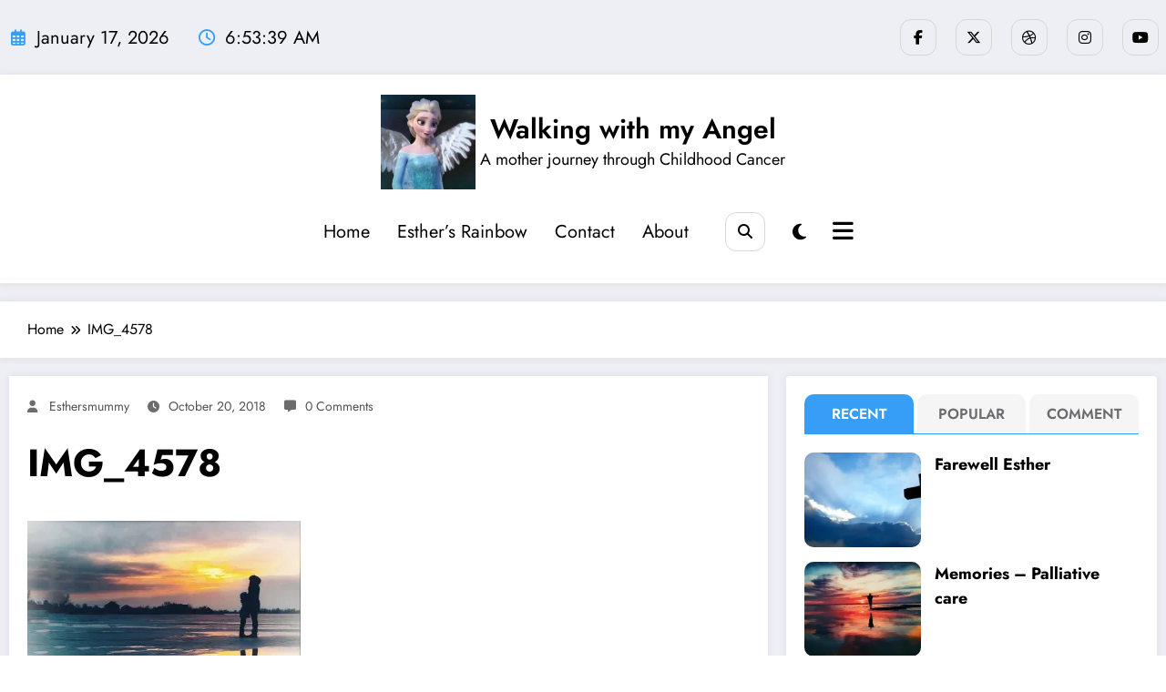

--- FILE ---
content_type: text/html; charset=UTF-8
request_url: https://myangel.esthersrainbow.com/img_4578
body_size: 29120
content:
<!doctype html>
<html lang="en-US">
	<head itemscope itemtype="http://schema.org/WebSite">
		<meta charset="UTF-8">
		<meta http-equiv="X-UA-Compatible" content="IE=edge">
		<meta name="viewport" content="width=device-width,initial-scale=1,shrink-to-fit=no">
		<title>IMG_4578 &#8211; Walking with my Angel</title>
<meta name='robots' content='max-image-preview:large' />
<link rel='dns-prefetch' href='//secure.gravatar.com' />
<link rel='dns-prefetch' href='//stats.wp.com' />
<link rel='dns-prefetch' href='//v0.wordpress.com' />
<link rel='dns-prefetch' href='//widgets.wp.com' />
<link rel='dns-prefetch' href='//s0.wp.com' />
<link rel='dns-prefetch' href='//0.gravatar.com' />
<link rel='dns-prefetch' href='//1.gravatar.com' />
<link rel='dns-prefetch' href='//2.gravatar.com' />
<link rel='preconnect' href='//i0.wp.com' />
<link rel="alternate" type="application/rss+xml" title="Walking with my Angel &raquo; Feed" href="https://myangel.esthersrainbow.com/feed" />
<link rel="alternate" type="application/rss+xml" title="Walking with my Angel &raquo; Comments Feed" href="https://myangel.esthersrainbow.com/comments/feed" />
<link rel="alternate" type="application/rss+xml" title="Walking with my Angel &raquo; IMG_4578 Comments Feed" href="https://myangel.esthersrainbow.com/feed/?attachment_id=639" />
<link rel="alternate" title="oEmbed (JSON)" type="application/json+oembed" href="https://myangel.esthersrainbow.com/wp-json/oembed/1.0/embed?url=https%3A%2F%2Fmyangel.esthersrainbow.com%2Fimg_4578" />
<link rel="alternate" title="oEmbed (XML)" type="text/xml+oembed" href="https://myangel.esthersrainbow.com/wp-json/oembed/1.0/embed?url=https%3A%2F%2Fmyangel.esthersrainbow.com%2Fimg_4578&#038;format=xml" />
<style id='wp-img-auto-sizes-contain-inline-css' type='text/css'>
img:is([sizes=auto i],[sizes^="auto," i]){contain-intrinsic-size:3000px 1500px}
/*# sourceURL=wp-img-auto-sizes-contain-inline-css */
</style>
<link rel='stylesheet' id='newscrunch-theme-fonts-css' href='https://myangel.esthersrainbow.com/wp-content/fonts/02101f82f41b1e8e9611f28a5f6d2d25.css?ver=20201110' type='text/css' media='all' />
<style id='wp-emoji-styles-inline-css' type='text/css'>

	img.wp-smiley, img.emoji {
		display: inline !important;
		border: none !important;
		box-shadow: none !important;
		height: 1em !important;
		width: 1em !important;
		margin: 0 0.07em !important;
		vertical-align: -0.1em !important;
		background: none !important;
		padding: 0 !important;
	}
/*# sourceURL=wp-emoji-styles-inline-css */
</style>
<style id='wp-block-library-inline-css' type='text/css'>
:root{--wp-block-synced-color:#7a00df;--wp-block-synced-color--rgb:122,0,223;--wp-bound-block-color:var(--wp-block-synced-color);--wp-editor-canvas-background:#ddd;--wp-admin-theme-color:#007cba;--wp-admin-theme-color--rgb:0,124,186;--wp-admin-theme-color-darker-10:#006ba1;--wp-admin-theme-color-darker-10--rgb:0,107,160.5;--wp-admin-theme-color-darker-20:#005a87;--wp-admin-theme-color-darker-20--rgb:0,90,135;--wp-admin-border-width-focus:2px}@media (min-resolution:192dpi){:root{--wp-admin-border-width-focus:1.5px}}.wp-element-button{cursor:pointer}:root .has-very-light-gray-background-color{background-color:#eee}:root .has-very-dark-gray-background-color{background-color:#313131}:root .has-very-light-gray-color{color:#eee}:root .has-very-dark-gray-color{color:#313131}:root .has-vivid-green-cyan-to-vivid-cyan-blue-gradient-background{background:linear-gradient(135deg,#00d084,#0693e3)}:root .has-purple-crush-gradient-background{background:linear-gradient(135deg,#34e2e4,#4721fb 50%,#ab1dfe)}:root .has-hazy-dawn-gradient-background{background:linear-gradient(135deg,#faaca8,#dad0ec)}:root .has-subdued-olive-gradient-background{background:linear-gradient(135deg,#fafae1,#67a671)}:root .has-atomic-cream-gradient-background{background:linear-gradient(135deg,#fdd79a,#004a59)}:root .has-nightshade-gradient-background{background:linear-gradient(135deg,#330968,#31cdcf)}:root .has-midnight-gradient-background{background:linear-gradient(135deg,#020381,#2874fc)}:root{--wp--preset--font-size--normal:16px;--wp--preset--font-size--huge:42px}.has-regular-font-size{font-size:1em}.has-larger-font-size{font-size:2.625em}.has-normal-font-size{font-size:var(--wp--preset--font-size--normal)}.has-huge-font-size{font-size:var(--wp--preset--font-size--huge)}.has-text-align-center{text-align:center}.has-text-align-left{text-align:left}.has-text-align-right{text-align:right}.has-fit-text{white-space:nowrap!important}#end-resizable-editor-section{display:none}.aligncenter{clear:both}.items-justified-left{justify-content:flex-start}.items-justified-center{justify-content:center}.items-justified-right{justify-content:flex-end}.items-justified-space-between{justify-content:space-between}.screen-reader-text{border:0;clip-path:inset(50%);height:1px;margin:-1px;overflow:hidden;padding:0;position:absolute;width:1px;word-wrap:normal!important}.screen-reader-text:focus{background-color:#ddd;clip-path:none;color:#444;display:block;font-size:1em;height:auto;left:5px;line-height:normal;padding:15px 23px 14px;text-decoration:none;top:5px;width:auto;z-index:100000}html :where(.has-border-color){border-style:solid}html :where([style*=border-top-color]){border-top-style:solid}html :where([style*=border-right-color]){border-right-style:solid}html :where([style*=border-bottom-color]){border-bottom-style:solid}html :where([style*=border-left-color]){border-left-style:solid}html :where([style*=border-width]){border-style:solid}html :where([style*=border-top-width]){border-top-style:solid}html :where([style*=border-right-width]){border-right-style:solid}html :where([style*=border-bottom-width]){border-bottom-style:solid}html :where([style*=border-left-width]){border-left-style:solid}html :where(img[class*=wp-image-]){height:auto;max-width:100%}:where(figure){margin:0 0 1em}html :where(.is-position-sticky){--wp-admin--admin-bar--position-offset:var(--wp-admin--admin-bar--height,0px)}@media screen and (max-width:600px){html :where(.is-position-sticky){--wp-admin--admin-bar--position-offset:0px}}

/*# sourceURL=wp-block-library-inline-css */
</style><style id='wp-block-archives-inline-css' type='text/css'>
.wp-block-archives{box-sizing:border-box}.wp-block-archives-dropdown label{display:block}
/*# sourceURL=https://myangel.esthersrainbow.com/wp-includes/blocks/archives/style.min.css */
</style>
<style id='wp-block-paragraph-inline-css' type='text/css'>
.is-small-text{font-size:.875em}.is-regular-text{font-size:1em}.is-large-text{font-size:2.25em}.is-larger-text{font-size:3em}.has-drop-cap:not(:focus):first-letter{float:left;font-size:8.4em;font-style:normal;font-weight:100;line-height:.68;margin:.05em .1em 0 0;text-transform:uppercase}body.rtl .has-drop-cap:not(:focus):first-letter{float:none;margin-left:.1em}p.has-drop-cap.has-background{overflow:hidden}:root :where(p.has-background){padding:1.25em 2.375em}:where(p.has-text-color:not(.has-link-color)) a{color:inherit}p.has-text-align-left[style*="writing-mode:vertical-lr"],p.has-text-align-right[style*="writing-mode:vertical-rl"]{rotate:180deg}
/*# sourceURL=https://myangel.esthersrainbow.com/wp-includes/blocks/paragraph/style.min.css */
</style>
<style id='global-styles-inline-css' type='text/css'>
:root{--wp--preset--aspect-ratio--square: 1;--wp--preset--aspect-ratio--4-3: 4/3;--wp--preset--aspect-ratio--3-4: 3/4;--wp--preset--aspect-ratio--3-2: 3/2;--wp--preset--aspect-ratio--2-3: 2/3;--wp--preset--aspect-ratio--16-9: 16/9;--wp--preset--aspect-ratio--9-16: 9/16;--wp--preset--color--black: #000000;--wp--preset--color--cyan-bluish-gray: #abb8c3;--wp--preset--color--white: #ffffff;--wp--preset--color--pale-pink: #f78da7;--wp--preset--color--vivid-red: #cf2e2e;--wp--preset--color--luminous-vivid-orange: #ff6900;--wp--preset--color--luminous-vivid-amber: #fcb900;--wp--preset--color--light-green-cyan: #7bdcb5;--wp--preset--color--vivid-green-cyan: #00d084;--wp--preset--color--pale-cyan-blue: #8ed1fc;--wp--preset--color--vivid-cyan-blue: #0693e3;--wp--preset--color--vivid-purple: #9b51e0;--wp--preset--gradient--vivid-cyan-blue-to-vivid-purple: linear-gradient(135deg,rgb(6,147,227) 0%,rgb(155,81,224) 100%);--wp--preset--gradient--light-green-cyan-to-vivid-green-cyan: linear-gradient(135deg,rgb(122,220,180) 0%,rgb(0,208,130) 100%);--wp--preset--gradient--luminous-vivid-amber-to-luminous-vivid-orange: linear-gradient(135deg,rgb(252,185,0) 0%,rgb(255,105,0) 100%);--wp--preset--gradient--luminous-vivid-orange-to-vivid-red: linear-gradient(135deg,rgb(255,105,0) 0%,rgb(207,46,46) 100%);--wp--preset--gradient--very-light-gray-to-cyan-bluish-gray: linear-gradient(135deg,rgb(238,238,238) 0%,rgb(169,184,195) 100%);--wp--preset--gradient--cool-to-warm-spectrum: linear-gradient(135deg,rgb(74,234,220) 0%,rgb(151,120,209) 20%,rgb(207,42,186) 40%,rgb(238,44,130) 60%,rgb(251,105,98) 80%,rgb(254,248,76) 100%);--wp--preset--gradient--blush-light-purple: linear-gradient(135deg,rgb(255,206,236) 0%,rgb(152,150,240) 100%);--wp--preset--gradient--blush-bordeaux: linear-gradient(135deg,rgb(254,205,165) 0%,rgb(254,45,45) 50%,rgb(107,0,62) 100%);--wp--preset--gradient--luminous-dusk: linear-gradient(135deg,rgb(255,203,112) 0%,rgb(199,81,192) 50%,rgb(65,88,208) 100%);--wp--preset--gradient--pale-ocean: linear-gradient(135deg,rgb(255,245,203) 0%,rgb(182,227,212) 50%,rgb(51,167,181) 100%);--wp--preset--gradient--electric-grass: linear-gradient(135deg,rgb(202,248,128) 0%,rgb(113,206,126) 100%);--wp--preset--gradient--midnight: linear-gradient(135deg,rgb(2,3,129) 0%,rgb(40,116,252) 100%);--wp--preset--font-size--small: 13px;--wp--preset--font-size--medium: 20px;--wp--preset--font-size--large: 36px;--wp--preset--font-size--x-large: 42px;--wp--preset--spacing--20: 0.44rem;--wp--preset--spacing--30: 0.67rem;--wp--preset--spacing--40: 1rem;--wp--preset--spacing--50: 1.5rem;--wp--preset--spacing--60: 2.25rem;--wp--preset--spacing--70: 3.38rem;--wp--preset--spacing--80: 5.06rem;--wp--preset--shadow--natural: 6px 6px 9px rgba(0, 0, 0, 0.2);--wp--preset--shadow--deep: 12px 12px 50px rgba(0, 0, 0, 0.4);--wp--preset--shadow--sharp: 6px 6px 0px rgba(0, 0, 0, 0.2);--wp--preset--shadow--outlined: 6px 6px 0px -3px rgb(255, 255, 255), 6px 6px rgb(0, 0, 0);--wp--preset--shadow--crisp: 6px 6px 0px rgb(0, 0, 0);}:where(.is-layout-flex){gap: 0.5em;}:where(.is-layout-grid){gap: 0.5em;}body .is-layout-flex{display: flex;}.is-layout-flex{flex-wrap: wrap;align-items: center;}.is-layout-flex > :is(*, div){margin: 0;}body .is-layout-grid{display: grid;}.is-layout-grid > :is(*, div){margin: 0;}:where(.wp-block-columns.is-layout-flex){gap: 2em;}:where(.wp-block-columns.is-layout-grid){gap: 2em;}:where(.wp-block-post-template.is-layout-flex){gap: 1.25em;}:where(.wp-block-post-template.is-layout-grid){gap: 1.25em;}.has-black-color{color: var(--wp--preset--color--black) !important;}.has-cyan-bluish-gray-color{color: var(--wp--preset--color--cyan-bluish-gray) !important;}.has-white-color{color: var(--wp--preset--color--white) !important;}.has-pale-pink-color{color: var(--wp--preset--color--pale-pink) !important;}.has-vivid-red-color{color: var(--wp--preset--color--vivid-red) !important;}.has-luminous-vivid-orange-color{color: var(--wp--preset--color--luminous-vivid-orange) !important;}.has-luminous-vivid-amber-color{color: var(--wp--preset--color--luminous-vivid-amber) !important;}.has-light-green-cyan-color{color: var(--wp--preset--color--light-green-cyan) !important;}.has-vivid-green-cyan-color{color: var(--wp--preset--color--vivid-green-cyan) !important;}.has-pale-cyan-blue-color{color: var(--wp--preset--color--pale-cyan-blue) !important;}.has-vivid-cyan-blue-color{color: var(--wp--preset--color--vivid-cyan-blue) !important;}.has-vivid-purple-color{color: var(--wp--preset--color--vivid-purple) !important;}.has-black-background-color{background-color: var(--wp--preset--color--black) !important;}.has-cyan-bluish-gray-background-color{background-color: var(--wp--preset--color--cyan-bluish-gray) !important;}.has-white-background-color{background-color: var(--wp--preset--color--white) !important;}.has-pale-pink-background-color{background-color: var(--wp--preset--color--pale-pink) !important;}.has-vivid-red-background-color{background-color: var(--wp--preset--color--vivid-red) !important;}.has-luminous-vivid-orange-background-color{background-color: var(--wp--preset--color--luminous-vivid-orange) !important;}.has-luminous-vivid-amber-background-color{background-color: var(--wp--preset--color--luminous-vivid-amber) !important;}.has-light-green-cyan-background-color{background-color: var(--wp--preset--color--light-green-cyan) !important;}.has-vivid-green-cyan-background-color{background-color: var(--wp--preset--color--vivid-green-cyan) !important;}.has-pale-cyan-blue-background-color{background-color: var(--wp--preset--color--pale-cyan-blue) !important;}.has-vivid-cyan-blue-background-color{background-color: var(--wp--preset--color--vivid-cyan-blue) !important;}.has-vivid-purple-background-color{background-color: var(--wp--preset--color--vivid-purple) !important;}.has-black-border-color{border-color: var(--wp--preset--color--black) !important;}.has-cyan-bluish-gray-border-color{border-color: var(--wp--preset--color--cyan-bluish-gray) !important;}.has-white-border-color{border-color: var(--wp--preset--color--white) !important;}.has-pale-pink-border-color{border-color: var(--wp--preset--color--pale-pink) !important;}.has-vivid-red-border-color{border-color: var(--wp--preset--color--vivid-red) !important;}.has-luminous-vivid-orange-border-color{border-color: var(--wp--preset--color--luminous-vivid-orange) !important;}.has-luminous-vivid-amber-border-color{border-color: var(--wp--preset--color--luminous-vivid-amber) !important;}.has-light-green-cyan-border-color{border-color: var(--wp--preset--color--light-green-cyan) !important;}.has-vivid-green-cyan-border-color{border-color: var(--wp--preset--color--vivid-green-cyan) !important;}.has-pale-cyan-blue-border-color{border-color: var(--wp--preset--color--pale-cyan-blue) !important;}.has-vivid-cyan-blue-border-color{border-color: var(--wp--preset--color--vivid-cyan-blue) !important;}.has-vivid-purple-border-color{border-color: var(--wp--preset--color--vivid-purple) !important;}.has-vivid-cyan-blue-to-vivid-purple-gradient-background{background: var(--wp--preset--gradient--vivid-cyan-blue-to-vivid-purple) !important;}.has-light-green-cyan-to-vivid-green-cyan-gradient-background{background: var(--wp--preset--gradient--light-green-cyan-to-vivid-green-cyan) !important;}.has-luminous-vivid-amber-to-luminous-vivid-orange-gradient-background{background: var(--wp--preset--gradient--luminous-vivid-amber-to-luminous-vivid-orange) !important;}.has-luminous-vivid-orange-to-vivid-red-gradient-background{background: var(--wp--preset--gradient--luminous-vivid-orange-to-vivid-red) !important;}.has-very-light-gray-to-cyan-bluish-gray-gradient-background{background: var(--wp--preset--gradient--very-light-gray-to-cyan-bluish-gray) !important;}.has-cool-to-warm-spectrum-gradient-background{background: var(--wp--preset--gradient--cool-to-warm-spectrum) !important;}.has-blush-light-purple-gradient-background{background: var(--wp--preset--gradient--blush-light-purple) !important;}.has-blush-bordeaux-gradient-background{background: var(--wp--preset--gradient--blush-bordeaux) !important;}.has-luminous-dusk-gradient-background{background: var(--wp--preset--gradient--luminous-dusk) !important;}.has-pale-ocean-gradient-background{background: var(--wp--preset--gradient--pale-ocean) !important;}.has-electric-grass-gradient-background{background: var(--wp--preset--gradient--electric-grass) !important;}.has-midnight-gradient-background{background: var(--wp--preset--gradient--midnight) !important;}.has-small-font-size{font-size: var(--wp--preset--font-size--small) !important;}.has-medium-font-size{font-size: var(--wp--preset--font-size--medium) !important;}.has-large-font-size{font-size: var(--wp--preset--font-size--large) !important;}.has-x-large-font-size{font-size: var(--wp--preset--font-size--x-large) !important;}
/*# sourceURL=global-styles-inline-css */
</style>

<style id='classic-theme-styles-inline-css' type='text/css'>
/*! This file is auto-generated */
.wp-block-button__link{color:#fff;background-color:#32373c;border-radius:9999px;box-shadow:none;text-decoration:none;padding:calc(.667em + 2px) calc(1.333em + 2px);font-size:1.125em}.wp-block-file__button{background:#32373c;color:#fff;text-decoration:none}
/*# sourceURL=/wp-includes/css/classic-themes.min.css */
</style>
<link rel='stylesheet' id='ctf_styles-css' href='https://myangel.esthersrainbow.com/wp-content/plugins/custom-twitter-feeds/css/ctf-styles.min.css?ver=2.3.1' type='text/css' media='all' />
<link rel='stylesheet' id='newsblogger-dark-style-css' href='https://myangel.esthersrainbow.com/wp-content/themes/newsblogger/assets/css/dark.css?ver=6.9' type='text/css' media='all' />
<link rel='stylesheet' id='newsblogger-default-style-css' href='https://myangel.esthersrainbow.com/wp-content/themes/newsblogger/assets/css/default.css?ver=6.9' type='text/css' media='all' />
<link rel='stylesheet' id='newsblogger-parent-style-css' href='https://myangel.esthersrainbow.com/wp-content/themes/newscrunch/style.css?ver=6.9' type='text/css' media='all' />
<link rel='stylesheet' id='animate-css' href='https://myangel.esthersrainbow.com/wp-content/themes/newscrunch/assets/css/animate.min.css?ver=6.9' type='text/css' media='all' />
<link rel='stylesheet' id='newscrunch-menu-css-css' href='https://myangel.esthersrainbow.com/wp-content/themes/newscrunch/assets/css/theme-menu.css?ver=6.9' type='text/css' media='all' />
<link rel='stylesheet' id='owl-carousel-css' href='https://myangel.esthersrainbow.com/wp-content/themes/newscrunch/assets/css/owl.carousel.min.css?ver=6.9' type='text/css' media='all' />
<link rel='stylesheet' id='newscrunch-style-css' href='https://myangel.esthersrainbow.com/wp-content/themes/newsblogger/style.css?ver=6.9' type='text/css' media='all' />
<link rel='stylesheet' id='font-awesome-min-css' href='https://myangel.esthersrainbow.com/wp-content/themes/newscrunch/assets/css/font-awesome/css/all.min.css?ver=6.9' type='text/css' media='all' />
<link rel='stylesheet' id='newscrunch-dark-css' href='https://myangel.esthersrainbow.com/wp-content/themes/newscrunch/assets/css/dark.css?ver=6.9' type='text/css' media='all' />
<link rel='stylesheet' id='newscrunch-default-css' href='https://myangel.esthersrainbow.com/wp-content/themes/newscrunch/assets/css/default.css?ver=6.9' type='text/css' media='all' />
<link rel='stylesheet' id='jetpack_likes-css' href='https://myangel.esthersrainbow.com/wp-content/plugins/jetpack/modules/likes/style.css?ver=15.4' type='text/css' media='all' />
<link rel='stylesheet' id='jetpack-subscriptions-css' href='https://myangel.esthersrainbow.com/wp-content/plugins/jetpack/_inc/build/subscriptions/subscriptions.min.css?ver=15.4' type='text/css' media='all' />
<script type="text/javascript" src="https://myangel.esthersrainbow.com/wp-includes/js/jquery/jquery.min.js?ver=3.7.1" id="jquery-core-js"></script>
<script type="text/javascript" src="https://myangel.esthersrainbow.com/wp-includes/js/jquery/jquery-migrate.min.js?ver=3.4.1" id="jquery-migrate-js"></script>
<script type="text/javascript" src="https://myangel.esthersrainbow.com/wp-content/plugins/twitter-tweets/js/weblizar-fronend-twitter-tweets.js?ver=1" id="wl-weblizar-fronend-twitter-tweets-js"></script>
<link rel="https://api.w.org/" href="https://myangel.esthersrainbow.com/wp-json/" /><link rel="alternate" title="JSON" type="application/json" href="https://myangel.esthersrainbow.com/wp-json/wp/v2/media/639" /><link rel="EditURI" type="application/rsd+xml" title="RSD" href="https://myangel.esthersrainbow.com/xmlrpc.php?rsd" />
<meta name="generator" content="WordPress 6.9" />
<link rel="canonical" href="https://myangel.esthersrainbow.com/img_4578" />
<link rel='shortlink' href='https://wp.me/a9qySO-aj' />
	<style>img#wpstats{display:none}</style>
		
        <script type="text/javascript">
            var jQueryMigrateHelperHasSentDowngrade = false;

			window.onerror = function( msg, url, line, col, error ) {
				// Break out early, do not processing if a downgrade reqeust was already sent.
				if ( jQueryMigrateHelperHasSentDowngrade ) {
					return true;
                }

				var xhr = new XMLHttpRequest();
				var nonce = '239a5475a4';
				var jQueryFunctions = [
					'andSelf',
					'browser',
					'live',
					'boxModel',
					'support.boxModel',
					'size',
					'swap',
					'clean',
					'sub',
                ];
				var match_pattern = /\)\.(.+?) is not a function/;
                var erroredFunction = msg.match( match_pattern );

                // If there was no matching functions, do not try to downgrade.
                if ( null === erroredFunction || typeof erroredFunction !== 'object' || typeof erroredFunction[1] === "undefined" || -1 === jQueryFunctions.indexOf( erroredFunction[1] ) ) {
                    return true;
                }

                // Set that we've now attempted a downgrade request.
                jQueryMigrateHelperHasSentDowngrade = true;

				xhr.open( 'POST', 'https://myangel.esthersrainbow.com/wp-admin/admin-ajax.php' );
				xhr.setRequestHeader( 'Content-Type', 'application/x-www-form-urlencoded' );
				xhr.onload = function () {
					var response,
                        reload = false;

					if ( 200 === xhr.status ) {
                        try {
                        	response = JSON.parse( xhr.response );

                        	reload = response.data.reload;
                        } catch ( e ) {
                        	reload = false;
                        }
                    }

					// Automatically reload the page if a deprecation caused an automatic downgrade, ensure visitors get the best possible experience.
					if ( reload ) {
						location.reload();
                    }
				};

				xhr.send( encodeURI( 'action=jquery-migrate-downgrade-version&_wpnonce=' + nonce ) );

				// Suppress error alerts in older browsers
				return true;
			}
        </script>

				<style>
			.custom-logo, .dark-custom-logo{
				width: 104px; 
				height: auto;
			}
			@media only screen and (max-width: 992px){
			.custom-logo, .dark-custom-logo{
				width: 200px; 
				height: auto;
			}}
			@media only screen and (max-width: 500px){
			.custom-logo, .dark-custom-logo{
				width: 150px; 
				height: auto;
			}}
		</style>
				
		 
            <style type="text/css">
            	/* Position secondary image on top */
				.products .product .secondary-image {position: absolute;top: 0;left: 0;width: 100%;height: 100%;opacity: 0;transition: opacity 0.3s ease-in-out;}
                        </style>
	            <style>
            [data-theme="spnc_light"] .header-sidebar .spnc-left .head-contact-info li.header-date .date {
                color: #;
            }
            [data-theme="spnc_light"] .header-sidebar .spnc-left .head-contact-info li.header-time .time {
                color: #;
            }

            /* css for dark */
            [data-theme="spnc_dark"] .header-sidebar .spnc-left .head-contact-info li.header-date .date {
                color: #;
            }
            [data-theme="spnc_dark"] .newsblogger :is(.header-sidebar.header-1 .spnc-left .head-contact-info li.header-date .date, .header-sidebar.header-2 .spnc-left .head-contact-info li.header-date .date) {
                color: #fff;
            }
            [data-theme="spnc_dark"] .header-sidebar .spnc-left .head-contact-info li.header-time .time {
                color: #;
            }
            [data-theme="spnc_dark"] .newsblogger :is(.header-sidebar.header-1 .spnc-left .head-contact-info li.header-time .time, .header-sidebar.header-2 .spnc-left .head-contact-info li.header-time .time) {
                color: #fff;
            }
        </style>
                        <style type="text/css">
                        body.newscrunch #page .spnc-cat-links a.newscrunch_category_1                            {
                                background: #369ef6;
                            }
                        body .spnc-category-page .spnc-blog-cat-wrapper .spnc-first-catpost .spnc-cat-links a.newscrunch_category_1, .spnc-cat-first-post .spnc-post .spnc-post-content .spnc-cat-links a.newscrunch_category_1                                {
                                    color: #369ef6;
                                }
                    </style>
                        <style>
            body .header-sidebar .widget .custom-social-icons li a {
                color: #;
                background-color: #;
            }
            body .header-sidebar .widget .custom-social-icons li > a:is(:hover,:focus) {
                color: #;
                background-color: #;
            }
            body.newsblogger .header-sidebar.header-2 .widget .custom-social-icons li > a:is(:hover,:focus) {
                background-color: #fff;
            }
            body.newscrunch-plus .header-sidebar .spnc-date-social.spnc-right .custom-date-social-icons li a {
                color: #;
            }
            body.newscrunch-plus #wrapper .header-sidebar .spnc-date-social.spnc-right .custom-date-social-icons li a:hover {
                color: #;
            }
        </style>
            <style>
            /* Site Title Color */
            body .custom-logo-link-url .site-title a,
            body .header-5 .custom-logo-link-url .site-title a,
            body .header-4 .custom-logo-link-url .site-title a {
                color: #;
            }

            /* Site Title Hover Color */
            [data-theme="spnc_light"]  body .custom-logo-link-url .site-title a:hover,
            body .header-5 .custom-logo-link-url .site-title a:hover,
            body .header-4 .custom-logo-link-url .site-title a:hover {
                color: #;
            }

            /* Tagline Color */
            body .custom-logo-link-url .site-description,
            body .header-5 .custom-logo-link-url .site-description,
            body .header-4 .custom-logo-link-url .site-description {
                color: #;
            }

            /* Site Title Color For Dark Layout */
            [data-theme="spnc_dark"] .custom-logo-link-url .site-title a,
            [data-theme="spnc_dark"]  body .header-5 .custom-logo-link-url .site-title a,
            [data-theme="spnc_dark"]  body .header-4 .custom-logo-link-url .site-title a{
                color: #;
            }

            /* Site Title Hover Color For Dark Layout */
            [data-theme="spnc_dark"] body .custom-logo-link-url .site-title a:hover,
            [data-theme="spnc_dark"] body .header-5 .custom-logo-link-url .site-title a:hover,
            [data-theme="spnc_dark"] body .header-4 .custom-logo-link-url .site-title a:hover  {
                color: #;
            }

            /* Tagline Color For Dark Layout */
            [data-theme="spnc_dark"] .custom-logo-link-url .site-description,
            [data-theme="spnc_dark"] body .header-5 .custom-logo-link-url .site-description,
            [data-theme="spnc_dark"] body .header-4 .custom-logo-link-url .site-description{
                color: #;
            }
        </style>
            <style>
            body .header-4 .spnc-custom .spnc-nav li > a,body .header-5 .spnc-custom .spnc-nav li > a, body .header-6 .spnc-custom .spnc-nav li > a, body .header-7 .spnc-custom .spnc-nav li > a, body .header-8 .spnc-custom .spnc-nav li > a, body .header-12 .spnc-custom .spnc-nav li > a, [data-theme="spnc_dark"] body .header-12 .spnc-custom .spnc-nav li > a,
            body .spnc-nav > li.parent-menu a, body .spnc-custom .spnc-nav .dropdown.open > a, body .spnc-custom .spnc-nav li > a, [data-theme="spnc_dark"] body .spnc-nav > li.parent-menu a, [data-theme="spnc_dark"] body .spnc-custom .spnc-nav .dropdown.open > a, [data-theme="spnc_dark"] body .spnc-custom .spnc-nav li > a, .shop-cat-menu .shop-cat-card-list a,
            [data-theme="spnc_dark"] .shop-cat-menu .shop-cat-card-list a,
            .shop-cat-menu .shop-cat-card-list .cat-item:has(.children):after, .shop-cat-menu .shop-cat-card-list .menu-item:has(.sub-menu):after,[data-theme="spnc_dark"] .shop-cat-menu .shop-cat-card-list .cat-item:has(.children):after {
                color: #;
            }
            .header-6 .spnc-custom .spnc-nav li > a:before,[data-theme="spnc_dark"] .header-6 .spnc-custom .spnc-nav li > a:before{
               background-color: #;
            }
            body .spnc-nav > li.parent-menu a:hover, body .spnc-custom .spnc-nav .open > a:hover, body .spnc-custom .spnc-nav .open.active > a:hover,[data-theme="spnc_dark"] body .spnc-nav > li.parent-menu a:hover, [data-theme="spnc_dark"] body .spnc-custom .spnc-nav .open > a:hover, [data-theme="spnc_dark"] body .spnc-custom .spnc-nav .open.active > a:hover, body.newsblogger .header-12 .spnc-custom .spnc-nav .open > a, [data-theme="spnc_dark"] body.newsblogger.nchild .header-12 .spnc-custom .spnc-nav .open > a,
             body .shop-cat-menu .shop-cat-card-list a:is(:hover, :focus)  {
                    color: #;
            }

            [data-theme="spnc_dark"] body .spnc-nav > li.parent-menu a:hover, [data-theme="spnc_dark"] body .spnc-custom .spnc-nav .dropdown.open > a:hover, [data-theme="spnc_dark"] body .spnc-custom .spnc-nav li > a:hover, [data-theme="spnc_dark"] body.newscrunch #wrapper .header-sidebar .spnc-custom .spnc-collapse .spnc-nav li > a:hover{
                color: #;
            }
            body.newscrunch .spnc-custom .spnc-nav > li > a:focus, body.newscrunch .spnc-custom .spnc-nav > li > a:hover, body.newscrunch .spnc-custom .spnc-nav .open > a, body.newscrunch .spnc-custom .spnc-nav .open > a:focus, body.newscrunch .spnc-custom .spnc-nav .open > a:hover,
            [data-theme="spnc_dark"] body.newscrunch .header-4 .spnc-custom .spnc-nav li > a:hover, [data-theme="spnc_dark"] body .header-4 .spnc-custom .spnc-nav .open > a,[data-theme="spnc_dark"] body .header-4 .spnc-custom .spnc-nav .dropdown.open > a:hover,[data-theme="spnc_dark"] body.newscrunch .spnc-custom .spnc-nav .open > a,[data-theme="spnc_dark"] body .header-7 .spnc-nav > li.parent-menu a:hover, [data-theme="spnc_dark"] body .header-7 .spnc-custom .spnc-nav .dropdown.open > a:hover,body.newscrunch .spnc-custom .spnc-nav.nav > li > a:hover, body.newscrunch .spnc-custom .spnc-nav.nav > li > a:focus,[data-theme="spnc_dark"] body.newscrunch .spnc-custom .spnc-nav.nav > li > a:focus,[data-theme="spnc_dark"] body .spnc-nav > li.parent-menu .dropdown-menu a:focus,.header-6 .spnc-custom .spnc-nav li > a:before, [data-theme="spnc_dark"] .header-12.plus-header .spnc-custom .spnc-nav .open > a, body.newsblogger.nchild .header-12 .spnc-custom .spnc-nav > li > a:is(:hover, :focus) {
                color: #;
            }
            .header-6 .spnc-custom .spnc-nav li.open > a:before, [data-theme="spnc_dark"] .header-6 .spnc-custom .spnc-nav li.open > a:before {
                   background-color: #;
                   }
            body .spnc-custom .spnc-nav > .active > a, body .spnc-custom .spnc-nav .open .dropdown-menu > .active > a, .spnc-custom .spnc-nav .open .dropdown-menu > .active > a:hover, .spnc-custom .spnc-nav .open .dropdown-menu > .active > a:focus, .spnc-custom .spnc-nav > .active > a, .spnc-custom .spnc-nav > .active > a:hover, body .spnc-custom .spnc-nav > .active.open > a,body .spnc-custom .spnc-nav > .active > a:hover,[data-theme="spnc_dark"] body #wrapper .spnc-custom .spnc-nav .open .dropdown-menu > .active > a,[data-theme="spnc_dark"] body.newscrunch #wrapper .spnc-custom .spnc-nav .open .dropdown-menu > .active > a,[data-theme="spnc_dark"] body.newscrunch .spnc-custom .spnc-nav .open .dropdown-menu > .active > a:hover, .newsblogger .spnc-custom .spnc-nav .open .dropdown-menu > .active > a, body.newsblogger .header-12.header-sidebar .spnc.spnc-custom .spnc-nav > .active.menu-item > a,     [data-theme="spnc_dark"] body.newscrunch #wrapper .header-sidebar.header-2 .spnc.spnc-custom .spnc-collapse .spnc-nav li.active > a, body.newsblogger .header-2 .spnc.spnc-custom .spnc-nav > .active > a, .newsblogger .header-2 .spnc-custom .spnc-nav .open .dropdown-menu > .active > a  {
                color: #;
            }

           body.newscrunch .spnc-custom .spnc-nav > .active > a:hover,body.newscrunch .spnc-custom .spnc-nav > .active > a, body.newscrunch .spnc-custom .spnc-nav > .active > a:focus, body.newscrunch .spnc-custom .spnc-nav > li.parent-menu.active > a:hover, .spnc-custom .spnc-nav li.active > a:hover,body.newscrunch .spnc-custom .spnc-nav .dropdown-menu > .active > a:hover, body.newscrunch .spnc-custom .spnc-nav .open .dropdown-menu > .active > a:hover,[data-theme="spnc_dark"] body .spnc-custom .spnc-nav .dropdown.open.active > a,[data-theme="spnc_dark"] body.newscrunch .spnc-custom .spnc-nav .open .dropdown-menu > .active > a:hover,[data-theme="spnc_dark"] body .spnc-custom .spnc-nav .dropdown.open.active > a:hover,body .spnc-wrapper .header-2 .spnc-custom .spnc-nav > .active > a, body .spnc-wrapper .header-2 .spnc-custom .spnc-nav > .active > a:hover, body .spnc-wrapper .header-2 .spnc-custom .spnc-nav > .active > a:focus,[data-theme="spnc_dark"] body.newscrunch #wrapper .header-sidebar .spnc-custom .spnc-nav > li.parent-menu .dropdown-menu li.active > a:hover,[data-theme="spnc_dark"] body #wrapper .header-6 .spnc-custom .spnc-nav > .active > a,[data-theme="spnc_dark"] body.newscrunch #wrapper .header-6 .spnc-custom .spnc-nav > .active.open > a:hover,[data-theme="spnc_dark"] body.newscrunch #wrapper .header-sidebar .spnc-custom .spnc-collapse .spnc-nav li.active > a:hover,[data-theme="spnc_dark"] body.newscrunch .header-8 .spnc-custom .spnc-nav > .active > a, body .header-8.header-sidebar .spnc-custom .spnc-collapse .spnc-nav .dropdown-menu li.active > a:hover,body.newscrunch .header-3 .spnc-custom .spnc-nav > .active > a, body.newscrunch .header-3 .spnc-custom .spnc-nav > .active > a:hover, body.newscrunch .header-3 .spnc-custom .spnc-nav > .active > a:focus,[data-theme="spnc_dark"] body.newscrunch #wrapper .header-3 .spnc-custom .spnc-nav > .active > a,[data-theme="spnc_dark"] body.newscrunch #wrapper .header-5 .spnc-custom .spnc-nav > .active > a,body.newscrunch #wrapper .header-5 .spnc-custom .spnc-nav > .active > a,[data-theme="spnc_dark"] body.newscrunch #wrapper .header-6 .spnc-custom .spnc-nav > .active > a,body.newscrunch #wrapper .header-6 .spnc-custom .spnc-nav > .active > a ,[data-theme="spnc_dark"] body.newscrunch #wrapper .header-8 .spnc-custom .spnc-nav > .active > a,body.newscrunch #wrapper .header-8 .spnc-custom .spnc-nav > .active > a,body.newscrunch.newscrunch-plus .header-5 .spnc-nav > li.parent-menu .dropdown-menu .active > a, body .header-12 .spnc-custom .spnc-nav > .active > a, [data-theme="spnc_dark"] body #wrapper .header-12 .spnc-custom .spnc-nav > .active > a, [data-theme="spnc_dark"] body.newsblogger .header-12 .spnc-custom .spnc-nav > .active > a, [data-theme="spnc_dark"] body.newsblogger .spnc-custom .spnc-nav .open .dropdown-menu > .active > a, [data-theme="spnc_dark"] body.newsblogger .header-12 .spnc-custom .spnc-nav .dropdown.open.active > a, [data-theme="spnc_dark"] .newsblogger .spnc-nav > li.parent-menu.dropdown .dropdown-menu .open > a, body.newsblogger .header-12 .spnc-custom .spnc-nav .dropdown.open.active > a, body.newsblogger .spnc-nav > li.parent-menu.dropdown .dropdown-menu .open > a, [data-theme="spnc_dark"] .newsblogger.nchild .header-1 .spnc-nav > li.parent-menu.active > a, body.newsblogger.nchild .header-12 .spnc-custom .spnc-nav > .active > a, [data-theme="spnc_dark"] body.newscrunch.newsblogger #wrapper .header-12.header-sidebar .spnc-custom .collapse.spnc-collapse .spnc-nav li.active > a, body.newsblogger.nchild .header-12 .spnc-custom .spnc-nav .open .dropdown-menu > .active > a, body.newsblogger.nchild .header-12 .spnc-custom .spnc-nav .open .dropdown-menu > .active > a:is(:hover, :focus), 
           .newsblogger .header-13 .spnc-custom .spnc-nav>.active>a, .newsblogger .header-13 .spnc-custom .spnc-nav>.active>a:hover, .newsblogger .header-13 .spnc-custom .spnc-nav>.active>a:focus,
           [data-theme="spnc_dark"] body.newscrunch.newsblogger #wrapper .header-12.header-sidebar .spnc.spnc-custom .spnc-collapse .spnc-nav .dropdown-menu > li.active > a, 
           [data-theme="spnc_dark"] body.newscrunch.newsblogger #wrapper .header-12.header-sidebar .spnc.spnc-custom .spnc-collapse .spnc-nav li.active > a {
                color: #;
            }
             [data-theme="spnc_dark"] body #wrapper .header-6 .spnc-custom .spnc-nav > .active.open > a:before{background-color: #;}
            .header-6 .spnc-custom .spnc-nav li > a:hover:before{
                background-color: #;
            }
            body .spnc-wrapper .header-2 .spnc-custom .spnc-nav li.active > a:after,body .spnc-wrapper .header-2 .spnc-custom .spnc-nav li.active > a:before,body .spnc-wrapper .header-2 .spnc-custom .spnc-nav li.active > a:hover:after,body .spnc-wrapper .header-2 .spnc-custom .spnc-nav li.active > a:hover:before, body.newscrunch .header-2 .spnc-custom .spnc-nav .open .dropdown-menu > .active > a:hover:after,.header-3 .spnc-custom .spnc-nav li.active > a:after, .header-3 .spnc-custom .spnc-nav li.active > a:before,.header-3 .spnc-custom .spnc-nav li.active > a:hover:after, .header-3 .spnc-custom .spnc-nav li.active > a:hover:before, body.newscrunch .header-3 .spnc-custom .spnc-nav .open .dropdown-menu > .active > a:hover:after,.header-5 .spnc-custom .spnc-nav li.active > a:before,.header-6 .spnc-custom .spnc-nav .dropdown-menu li.active > a:before,.header-6 .spnc-custom .spnc-nav li.active > a:before,.header-6 .spnc-custom .spnc-nav .dropdown-menu li.active > a:hover:before, .header-6 .spnc-custom .spnc-nav li.active a:hover:before{
               background-color: #;
           }
           body .spnc-wrapper .header-2 .spnc-custom .spnc-nav li a:hover:after,body .spnc-wrapper .header-2 .spnc-custom .spnc-nav li a:hover:before,.header-3 .spnc-custom .spnc-nav li a:hover:after, .header-3 .spnc-custom .spnc-nav li a:hover:before, .header-5 .spnc-custom .spnc-nav li a:hover:before,body.newscrunch .header-6 .spnc-custom .spnc-nav li a:hover:before{
               background-color: #;
           }
            body .spnc-custom .dropdown-menu, body .spnc-custom .open .dropdown-menu,.header-6 .spnc-custom .spnc-nav .dropdown-menu li > a:before {
                background-color: #;
            }
            body .spnc-custom .dropdown-menu > li > a, body .spnc-custom .spnc-nav .open .dropdown-menu > a, body .spnc-custom .spnc-nav .dropdown-menu .open > a,[data-theme="spnc_dark"] body .spnc-custom .dropdown-menu > li > a, [data-theme="spnc_dark"] body .spnc-custom .spnc-nav .open .dropdown-menu > a, [data-theme="spnc_dark"] body .spnc-custom .spnc-nav .dropdown-menu .open > a,[data-theme="spnc_dark"] body .spnc-nav > li.parent-menu .dropdown-menu a,body .header-4 .spnc-custom .dropdown-menu > li > a,body .header-5 .spnc-custom .dropdown-menu > li > a,body .header-6 .spnc-custom .dropdown-menu > li > a , body .header-7 .spnc-custom .dropdown-menu > li > a, body .header-8 .spnc-custom .dropdown-menu > li > a,body.newscrunch .header-5 .spnc-nav > li.parent-menu .dropdown-menu a,
            body .header-12 .spnc-custom .spnc-nav .dropdown-menu li > a,[data-theme="spnc_dark"] .header-12 .spnc-custom .spnc-nav .dropdown-menu li > a{
                color: #;
                -webkit-text-fill-color: unset;
            }
            .header-6 .spnc-custom .spnc-nav .dropdown-menu li > a:before {
                background-color: #;
            }
            body .spnc-custom .spnc-nav .dropdown-menu > li > a:hover, body .spnc-custom .spnc-nav .open .dropdown-menu > .active > a:hover,[data-theme="spnc_dark"] body .spnc-custom .spnc-nav .dropdown-menu > li > a:hover, [data-theme="spnc_dark"] body .spnc-custom .spnc-nav .open .dropdown-menu > .active > a:hover,[data-theme="spnc_dark"] body .spnc-custom .spnc-nav .dropdown-menu .dropdown.open > a:hover, .header-4 .spnc-custom .spnc-nav .dropdown-menu .open > a:hover,[data-theme="spnc_dark"] body.newscrunch .header-4 .spnc-custom .spnc-nav .dropdown-menu li> a:hover ,.header-5 .spnc-custom .spnc-nav .dropdown-menu .open > a:hover,body.newscrunch .spnc-custom .spnc-nav .open > .dropdown-menu  a:hover,body .header-5 .spnc-custom .spnc-nav .dropdown-menu li > a:hover, body .header-6 .spnc-custom .spnc-nav .dropdown-menu li > a:hover, body .header-7 .spnc-custom .spnc-nav .dropdown-menu li > a:hover,[data-theme="spnc_dark"] body.newscrunch #wrapper .header-sidebar .spnc-custom .spnc-nav > li.parent-menu .dropdown-menu li > a:hover,body .header-8.header-sidebar .spnc-custom .spnc-collapse .spnc-nav .dropdown-menu li > a:hover,body.newscrunch .header-5 .spnc-custom .spnc-nav .dropdown-menu li > a:hover, body.newscrunch .header-6 .spnc-custom .spnc-nav .dropdown-menu li > a:hover,body.newscrunch .header-7 .spnc-custom .spnc-nav .dropdown-menu li > a:hover, body.newsblogger .header-12 .spnc-custom .spnc-nav .dropdown-menu > li > a:is(:hover,:focus), body.newsblogger .spnc-custom .spnc-nav .dropdown-menu > li > a:is(:hover,:focus), [data-theme="spnc_dark"] .newsblogger .header-12 .spnc-custom .spnc-nav .dropdown-menu li > a:hover, body.newsblogger .spnc-nav > li.parent-menu.dropdown .dropdown-menu .open > a, [data-theme="spnc_dark"] body.newsblogger .spnc-nav > li.parent-menu.dropdown .dropdown-menu .open > a, body.newsblogger.nchild .header-12 .spnc-custom .spnc-nav .dropdown-menu li > a:is(:hover, :focus)  {
                color: #;
                -webkit-text-fill-color: unset;
            }
            body .spnc-wrapper .header-2 .spnc-custom .spnc-nav .dropdown-menu li a:hover:after, .header-3 .spnc-custom .spnc-nav .dropdown-menu li a:hover:after,.header-6 .spnc-custom .spnc-nav .dropdown-menu li > a:hover:before{
                background-color: #;
            }
            @media (max-width: 1100px){
                body.newscrunch .spnc-custom .spnc-nav.nav > li.active > a,
                [data-theme="spnc_dark"] body.newscrunch #wrapper .header-sidebar .spnc-custom .spnc-collapse .spnc-nav li.active > a,
                [data-theme="spnc_dark"] body.newscrunch #wrapper #page .header-sidebar .spnc-custom .spnc-collapse .spnc-nav .dropdown-menu > .active > a,
                [data-theme="spnc_dark"] body.newscrunch #wrapper .header-sidebar.header-2 .spnc-custom .spnc-collapse .spnc-nav li.active > a,[data-theme="spnc_dark"] body.newscrunch #wrapper .header-sidebar.header-6 .spnc-custom .spnc-collapse .spnc-nav li.active > a,[data-theme="spnc_dark"] body.newscrunch #wrapper .header-sidebar.header-7 .spnc-custom .spnc-collapse .spnc-nav li.active > a,[data-theme="spnc_dark"] body.newscrunch #wrapper .header-sidebar.header-8 .spnc-custom .spnc-collapse .spnc-nav li.active > a,[data-theme="spnc_dark"] body.newscrunch-plus.newscrunch #wrapper .header-sidebar.header-2 .spnc-custom .spnc-collapse .spnc-nav li.active > a,[data-theme="spnc_dark"] body.newscrunch.newscrunch-plus #wrapper .header-sidebar.header-3 .spnc-custom .spnc-collapse .spnc-nav li.active > a,[data-theme="spnc_dark"] body.newscrunch.newscrunch-plus #wrapper .header-sidebar.header-4 .spnc-custom .spnc-collapse .spnc-nav li.active > a,[data-theme="spnc_dark"] body.newscrunch.newscrunch-plus #wrapper .header-sidebar.header-5 .spnc-custom .spnc-collapse .spnc-nav li.active > a,[data-theme="spnc_dark"] body.newscrunch.newscrunch-plus #wrapper .header-sidebar.header-6 .spnc-custom .spnc-collapse .spnc-nav li.active > a,[data-theme="spnc_dark"] body.newscrunch.newscrunch-plus #wrapper .header-sidebar.header-7 .spnc-custom .spnc-collapse .spnc-nav li.active > a,[data-theme="spnc_dark"] body.newscrunch.newscrunch-plus #wrapper .header-sidebar.header-8 .spnc-custom .spnc-collapse .spnc-nav li.active > a, [data-theme="spnc_dark"] body.newscrunch.newsblogger #wrapper .header-sidebar.header-12 .spnc-custom .spnc-collapse .spnc-nav li.active > a, [data-theme="spnc_dark"] body.newscrunch #wrapper .header-12.header-sidebar .spnc-custom.bg-color .spnc-collapse .spnc-nav li.active > a {
                     color: #;
                }
                body.newscrunch .spnc-custom .spnc-nav.nav li > a, body .spnc-custom .spnc-nav.nav li > a,
                [data-theme="spnc_dark"] body.newscrunch #wrapper .header-sidebar .spnc-custom .spnc-collapse .spnc-nav li > a,.header-sidebar.header-8 .spnc-custom .spnc-collapse .spnc-nav li > a{ color: #;
                }
                body.newscrunch .spnc-custom .dropdown-menu > li > a,  body.newscrunch .spnc-nav > li.parent-menu .dropdown-menu a,
                [data-theme="spnc_dark"] body.newscrunch #wrapper .header-sidebar .spnc-custom .spnc-nav > li.parent-menu .dropdown-menu a,.header-sidebar.header-8 .spnc-custom .spnc-collapse .spnc-nav li > .dropdown-menu a,body.newscrunch .header-5 .spnc-nav > li.parent-menu .dropdown-menu a, body.newscrunch .header-7 .spnc-custom .spnc-nav .dropdown-menu li > a, body.newsblogger .spnc-custom .dropdown-menu > li > a,  body.newsblogger .spnc-nav > li.parent-menu .dropdown-menu a, body.newscrunch .header-5 .spnc-custom .spnc-nav > li.parent-menu .dropdown-menu a:not(.dropdown-menu > li.active > a) {
                     color: #;
                }
                body .spnc-custom .dropdown-menu > li > a:hover,  body .spnc-nav > li.parent-menu .dropdown-menu a:hover{
                    color: #;
                }
                body .spnc-custom .spnc-nav .open .dropdown-menu > .active > a{
                     color: #;
                }
                body #wrapper .spnc-custom .spnc-nav.nav .dropdown-menu > .active > a, body  #wrapper .spnc-custom .spnc-nav.nav .dropdown-menu > .active > a:hover, body #wrapper .spnc-custom .spnc-nav.nav .dropdown-menu > .active > a:focus{
                    color: #;
                }
                body.newscrunch .spnc-custom .spnc-nav li > a.search-icon{
                   color: #bbb;

                }
            }
            @media (min-width: 1100px){
            body.newscrunch .header-3 .spnc-custom .spnc-nav > .active > a:before,body.newscrunch .header-3 .spnc-custom .spnc-nav > .active > a:after,body.newscrunch .header-3 .spnc-custom .spnc-nav .dropdown-menu > .active > a:before,body.newscrunch .header-3 .spnc-custom .spnc-nav .dropdown-menu > .active > a:after {background-color: #;}
            body.newscrunch .header-3  .spnc-custom .spnc-nav > li > a:before, body.newscrunch .header-3 .spnc-custom .spnc-nav > li > a:after{ background-color: #;}
            body.newscrunch .header-5 .spnc-custom .spnc-nav > .active > a:before,body.newscrunch .header-5 .spnc-custom .spnc-nav  > .active > a:hover:before{background-color: #;}
            body.newscrunch .header-5  .spnc-custom .spnc-nav > li > a:hover:before{ background-color: #;}
            body.newscrunch .header-6 .spnc-custom .spnc-nav > .active > a:before,body.newscrunch .header-6 .spnc-custom .spnc-nav  > .active > a:hover:before{background-color: #;}
            body.newscrunch .header-6  .spnc-custom .spnc-nav > li > a:hover:before{ background-color: #;}
        }

            @media (max-width: 1100px) {
            [data-theme="spnc_light"]  body.newscrunch .header-2 .spnc-custom .spnc-nav li > a.search-icon{color: #;}

            [data-theme="spnc_light"] body.newscrunch .header-4 .spnc-dark-icon{color: #;}
            }
            [data-theme="spnc_light"] .spnc-custom .spnc-nav li > a.search-icon,
            [data-theme="spnc_light"] body .header-4 .spnc-custom .spnc-nav li > a.search-icon,
            [data-theme="spnc_light"] .header-7 .spnc-custom .spnc-nav li > a.search-icon i,
            [data-theme="spnc_light"] .shop-product-search form button{
                color: #;
            }
            @media (max-width: 1100px) {
                body.newscrunch :is(.header-1, .header-3, .header-5, .header-6, .header-8, .header-12) .spnc-custom .spnc-nav li > a.search-icon {
                    color: #;
                }
            }
            [data-theme="spnc_dark"] body.newscrunch .spnc-custom .spnc-nav li > a.search-icon,
            [data-theme="spnc_dark"] .header-7 .spnc-custom .spnc-nav li > a.search-icon i,
            [data-theme="spnc_dark"] .shop-product-search form button{
                color: #;
            }
            [data-theme="spnc_light"] .spnc-dark-icon,
            [data-theme="spnc_light"] body .header-5 .spnc-dark-icon{
                color: #;
            } 
            [data-theme="spnc_dark"] .spnc-dark-icon,
            [data-theme="spnc_dark"] body .header-5 .spnc-dark-icon,
            [data-theme="spnc_dark"] .header-12.plus-header .spnc-dark-icon i{
                color: #;
            }
        </style>
            <style>
            body .site-info {
                background-color: #000000;
            }
            body .site-footer .site-info .footer-nav li a, body .site-footer .site-info .footer-nav li a {
                color: #ffffff;
            }
            body .site-footer .site-info .footer-nav li a:hover, body .site-footer .site-info .footer-nav li a:hover,
            body.newsblogger .site-footer .site-info .footer-nav li a:is(:hover,:focus) {
                color: #;
            }
            body .site-info p.copyright-section {
                color: #a7a7a7;
            }
            body.newsblogger .site-info p.copyright-section {
                color: #ffffff;
            }
            body .site-info p.copyright-section a {
                color: #ffffff;
            }
            body.newsblogger .site-info p.copyright-section a {
                color: #369ef6;
            }
            body .site-info p.copyright-section a:hover {
                color: #;
            }
        </style>
     
        <style type="text/css">
         .header-sidebar.header-1 .spnc-custom .spnc-navbar { padding: 0; }
        </style>
                <style type="text/css">
            .header-sidebar.header-1 .spnc-navbar .spnc-container {border-radius: 0;}
            .header-sidebar.header-1 .spnc-custom .spnc-navbar{border-radius: 0;}
        </style> 
    <style>body #wrapper { background-color: #EEEEF5; }</style>
<!-- Jetpack Open Graph Tags -->
<meta property="og:type" content="article" />
<meta property="og:title" content="IMG_4578" />
<meta property="og:url" content="https://myangel.esthersrainbow.com/img_4578" />
<meta property="og:description" content="Visit the post for more." />
<meta property="article:published_time" content="2018-10-20T20:58:19+00:00" />
<meta property="article:modified_time" content="2018-10-20T20:58:19+00:00" />
<meta property="og:site_name" content="Walking with my Angel" />
<meta property="og:image" content="https://myangel.esthersrainbow.com/wp-content/uploads/2018/10/IMG_4578.jpg" />
<meta property="og:image:alt" content="" />
<meta property="og:locale" content="en_US" />
<meta name="twitter:text:title" content="IMG_4578" />
<meta name="twitter:image" content="https://i0.wp.com/myangel.esthersrainbow.com/wp-content/uploads/2018/10/IMG_4578.jpg?fit=1200%2C685&#038;ssl=1&#038;w=640" />
<meta name="twitter:card" content="summary_large_image" />
<meta name="twitter:description" content="Visit the post for more." />

<!-- End Jetpack Open Graph Tags -->
<link rel="icon" href="https://i0.wp.com/myangel.esthersrainbow.com/wp-content/uploads/2023/04/image.jpg?fit=32%2C32&#038;ssl=1" sizes="32x32" />
<link rel="icon" href="https://i0.wp.com/myangel.esthersrainbow.com/wp-content/uploads/2023/04/image.jpg?fit=192%2C192&#038;ssl=1" sizes="192x192" />
<link rel="apple-touch-icon" href="https://i0.wp.com/myangel.esthersrainbow.com/wp-content/uploads/2023/04/image.jpg?fit=180%2C180&#038;ssl=1" />
<meta name="msapplication-TileImage" content="https://i0.wp.com/myangel.esthersrainbow.com/wp-content/uploads/2023/04/image.jpg?fit=270%2C270&#038;ssl=1" />
	</head>

	    <body class="attachment wp-singular attachment-template-default single single-attachment postid-639 attachmentid-639 attachment-jpeg wp-custom-logo wp-embed-responsive wp-theme-newscrunch wp-child-theme-newsblogger wide front  newsblogger nchild newscrunch" itemtype='https://schema.org/Blog' itemscope='itemscope'>
		  
<div class="spnc-wrapper spnc-btn-1" id="wrapper">
	<div id="page" class="site a_effect1 custom-i_effect1">
		<a class="skip-link screen-reader-text" href="#content">Skip to content</a>
		<header class="header-sidebar header-1 spnc-header-center" itemscope itemtype="http://schema.org/WPHeader">
	<div class="spnc-topbar">
	<div class="spnc-container">
				<aside class="widget spnc-left">
			<ul class="head-contact-info">
									<li class="header-date"><i class='far fa-calendar-alt'></i><span class="date">January 17, 2026</span></li>
									<li class="header-time"><i class="far fa-regular fa-clock"></i><span class="time newscrunch-topbar-time"></span></li>
							</ul>
		</aside>
				<aside class="widget spnc-right">
			<ul class="custom-social-icons">
						                    <li>
		                      <a target='_blank' href="#" title="facebook-f"><i class="fab fa-facebook-f"></i></a>
		                    </li>
				     			                    <li>
		                      <a target='_blank' href="#" title="fa-brands fa-x-twitter"><i class="fa-brands fa-x-twitter"></i></a>
		                    </li>
				     			                    <li>
		                      <a target='_blank' href="#" title="dribbble"><i class="fab fa-dribbble"></i></a>
		                    </li>
				     			                    <li>
		                      <a target='_blank' href="#" title="instagram"><i class="fab fa-instagram"></i></a>
		                    </li>
				     			                    <li>
		                      <a target='_blank' href="#" title="youtube"><i class="fab fa-youtube"></i></a>
		                    </li>
				     				</ul>
		</aside>
			</div>
</div>
	<nav class="spnc spnc-custom  trsprnt-menu " role="navigation" itemscope itemtype="http://schema.org/SiteNavigationElement">	
		<div class="spnc-navbar">
			<div class="spnc-container">
						<div class="spnc-header">
			<a href="https://myangel.esthersrainbow.com/" class="custom-logo-link" rel="home"><img width="640" height="640" src="https://i0.wp.com/myangel.esthersrainbow.com/wp-content/uploads/2023/04/image.jpg?fit=640%2C640&amp;ssl=1" class="custom-logo" alt="Walking with my Angel" decoding="async" fetchpriority="high" srcset="https://i0.wp.com/myangel.esthersrainbow.com/wp-content/uploads/2023/04/image.jpg?w=640&amp;ssl=1 640w, https://i0.wp.com/myangel.esthersrainbow.com/wp-content/uploads/2023/04/image.jpg?resize=300%2C300&amp;ssl=1 300w, https://i0.wp.com/myangel.esthersrainbow.com/wp-content/uploads/2023/04/image.jpg?resize=150%2C150&amp;ssl=1 150w" sizes="(max-width: 640px) 100vw, 640px" data-attachment-id="840" data-permalink="https://myangel.esthersrainbow.com/image" data-orig-file="https://i0.wp.com/myangel.esthersrainbow.com/wp-content/uploads/2023/04/image.jpg?fit=640%2C640&amp;ssl=1" data-orig-size="640,640" data-comments-opened="1" data-image-meta="{&quot;aperture&quot;:&quot;0&quot;,&quot;credit&quot;:&quot;&quot;,&quot;camera&quot;:&quot;&quot;,&quot;caption&quot;:&quot;&quot;,&quot;created_timestamp&quot;:&quot;0&quot;,&quot;copyright&quot;:&quot;&quot;,&quot;focal_length&quot;:&quot;0&quot;,&quot;iso&quot;:&quot;0&quot;,&quot;shutter_speed&quot;:&quot;0&quot;,&quot;title&quot;:&quot;&quot;,&quot;orientation&quot;:&quot;1&quot;}" data-image-title="image" data-image-description="" data-image-caption="" data-medium-file="https://i0.wp.com/myangel.esthersrainbow.com/wp-content/uploads/2023/04/image.jpg?fit=300%2C300&amp;ssl=1" data-large-file="https://i0.wp.com/myangel.esthersrainbow.com/wp-content/uploads/2023/04/image.jpg?fit=640%2C640&amp;ssl=1" /></a>					<a href="https://myangel.esthersrainbow.com/" class="dark-custom-logo-link " rel="home" aria-current="page" itemprop="url" title="Walking with my Angel">
						<img width="220" height="120" src="https://i0.wp.com/myangel.esthersrainbow.com/wp-content/uploads/2023/04/image.jpg?fit=640%2C640&#038;ssl=1" class="dark-custom-logo" alt="Walking with my Angel" style="display: none;" itemprop="image">
					</a>
						<div class="custom-logo-link-url">
									<h2 class="site-title" itemprop="name">
						<a class="site-title-name" href="https://myangel.esthersrainbow.com/" rel="home" itemprop="url" title="Walking with my Angel">Walking with my Angel</a>
					</h2>
										<p class="site-description" itemprop="description">A mother journey through Childhood Cancer</p>
								</div>
					</div>	
	
				<!-- Collect the nav links, forms, and other content for toggling -->
				<button class="spnc-menu-open spnc-toggle" type="button" aria-controls="menu"aria-expanded="false" onclick="openNav()" aria-label="Menu"><i class="fas fa-bars"></i></button>
				<div class="collapse spnc-collapse" id="spnc-menu-open">
					<a class="spnc-menu-close" onclick="closeNav()" href="#" title="Close Off-Canvas"><i class="fa-solid fa-xmark"></i></a>
							<div class="spnc-header">
			<a href="https://myangel.esthersrainbow.com/" class="custom-logo-link" rel="home"><img width="640" height="640" src="https://i0.wp.com/myangel.esthersrainbow.com/wp-content/uploads/2023/04/image.jpg?fit=640%2C640&amp;ssl=1" class="custom-logo" alt="Walking with my Angel" decoding="async" srcset="https://i0.wp.com/myangel.esthersrainbow.com/wp-content/uploads/2023/04/image.jpg?w=640&amp;ssl=1 640w, https://i0.wp.com/myangel.esthersrainbow.com/wp-content/uploads/2023/04/image.jpg?resize=300%2C300&amp;ssl=1 300w, https://i0.wp.com/myangel.esthersrainbow.com/wp-content/uploads/2023/04/image.jpg?resize=150%2C150&amp;ssl=1 150w" sizes="(max-width: 640px) 100vw, 640px" data-attachment-id="840" data-permalink="https://myangel.esthersrainbow.com/image" data-orig-file="https://i0.wp.com/myangel.esthersrainbow.com/wp-content/uploads/2023/04/image.jpg?fit=640%2C640&amp;ssl=1" data-orig-size="640,640" data-comments-opened="1" data-image-meta="{&quot;aperture&quot;:&quot;0&quot;,&quot;credit&quot;:&quot;&quot;,&quot;camera&quot;:&quot;&quot;,&quot;caption&quot;:&quot;&quot;,&quot;created_timestamp&quot;:&quot;0&quot;,&quot;copyright&quot;:&quot;&quot;,&quot;focal_length&quot;:&quot;0&quot;,&quot;iso&quot;:&quot;0&quot;,&quot;shutter_speed&quot;:&quot;0&quot;,&quot;title&quot;:&quot;&quot;,&quot;orientation&quot;:&quot;1&quot;}" data-image-title="image" data-image-description="" data-image-caption="" data-medium-file="https://i0.wp.com/myangel.esthersrainbow.com/wp-content/uploads/2023/04/image.jpg?fit=300%2C300&amp;ssl=1" data-large-file="https://i0.wp.com/myangel.esthersrainbow.com/wp-content/uploads/2023/04/image.jpg?fit=640%2C640&amp;ssl=1" /></a>					<a href="https://myangel.esthersrainbow.com/" class="dark-custom-logo-link " rel="home" aria-current="page" itemprop="url" title="Walking with my Angel">
						<img width="220" height="120" src="https://i0.wp.com/myangel.esthersrainbow.com/wp-content/uploads/2023/04/image.jpg?fit=640%2C640&#038;ssl=1" class="dark-custom-logo" alt="Walking with my Angel" style="display: none;" itemprop="image">
					</a>
						<div class="custom-logo-link-url">
									<h2 class="site-title" itemprop="name">
						<a class="site-title-name" href="https://myangel.esthersrainbow.com/" rel="home" itemprop="url" title="Walking with my Angel">Walking with my Angel</a>
					</h2>
										<p class="site-description" itemprop="description">A mother journey through Childhood Cancer</p>
								</div>
					</div>	
						<div class="ml-auto">
						<div class="menu-primary-container"><ul class="nav spnc-nav spnc-right"><li id="menu-item-457" class="menu-item menu-item-type-custom menu-item-object-custom menu-item-home parent-menu menu-item-457"><a href="https://myangel.esthersrainbow.com/">Home</a></li>
<li id="menu-item-832" class="menu-item menu-item-type-custom menu-item-object-custom parent-menu menu-item-832"><a href="https://esthersrainbow.com/">Esther&#8217;s Rainbow</a></li>
<li id="menu-item-911" class="menu-item menu-item-type-post_type menu-item-object-page parent-menu menu-item-911"><a href="https://myangel.esthersrainbow.com/contact">Contact</a></li>
<li id="menu-item-912" class="menu-item menu-item-type-post_type menu-item-object-page parent-menu menu-item-912"><a href="https://myangel.esthersrainbow.com/about">About</a></li>
</ul></div>					</div>
				</div>
				<!-- /.spnc-collapse -->

				<div class=spnc-head-wrap>
					<div class="spnc-header-right">
														<ul class="nav spnc-nav">
									<li class="menu-item dropdown">
										<a href="#" title="Search" class="search-icon dropdown" aria-haspopup="true" aria-expanded="false"><i class="fas fa-search"></i></a>
										<ul class="dropdown-menu pull-right search-panel" role="menu">
											<li>
												<div class="form-spnc-container">
													<form method="get" id="searchform" autocomplete="off" class="search-form" action="https://myangel.esthersrainbow.com/">
														<div class="search-results-container"></div>

														<input autofocus type="search" class="search-field" placeholder="Search" value="" name="s" id="s" autofocus>
														<input type="submit" class="search-submit" value="Search">
													</form>
												</div>
											</li>
										</ul>
									</li>
								</ul>
														<div class="spnc-dark-layout">
								<a class="spnc-dark-icon" id="spnc-layout-icon" href="#" title="Dark Light Layout"><i class="fas fa-solid fa-moon"></i></a>
							</div>
													<div class="spnc-widget-toggle">
								<a class="spnc-toggle-icon" onclick="spncOpenPanel()" href="#" title="Toggle Icon"><i class="fas fa-bars"></i></a>
							</div>
											</div>
				</div>
			</div>
			<div class="spnc-nav-menu-overlay"></div>
		</div>
	</nav>
</header>
		
<!-- Sidebar panel-->
<div id="spnc_panelSidebar" class="spnc_sidebar_panel">
	<a href="javascript:void(0)" class="spnc_closebtn" onclick="spncClosePanel()" title="Close Icon">×</a>
	<div class="spnc-right-sidebar">
		<div class="spnc-sidebar" id="spnc-sidebar-panel-fixed">
	    	<div class="right-sidebar">      
				<aside id="newscrunch_grid_slider_two_column-3" class="widget w-c spnc-common-widget-area spnc-side-panel widget_newscrunch_grid_slider_two_column"><div class="spnc-widget-heading"><h2 class="widget-title">Memories</h3></div>            <div class="spnc-blog-wrapper newscrunch-grid-slide-2">
                <div id="grid-slidernewscrunch_grid_slider_two_column-3" class="owl-carousel spnc-blog1-carousel">
                                                <div class="spnc-filter">
                                <article class="spnc-post">
                                    <div  class="spnc-post-overlay">
                                        <figure class="spnc-post-thumbnail i_effect1">
                                            <img width="300" height="117" src="https://i0.wp.com/myangel.esthersrainbow.com/wp-content/uploads/2019/04/12-1.jpg?fit=300%2C117&amp;ssl=1" class="img-fluid sp-thumb-img wp-post-image" alt="" decoding="async" srcset="https://i0.wp.com/myangel.esthersrainbow.com/wp-content/uploads/2019/04/12-1.jpg?w=1150&amp;ssl=1 1150w, https://i0.wp.com/myangel.esthersrainbow.com/wp-content/uploads/2019/04/12-1.jpg?resize=300%2C117&amp;ssl=1 300w, https://i0.wp.com/myangel.esthersrainbow.com/wp-content/uploads/2019/04/12-1.jpg?resize=1024%2C401&amp;ssl=1 1024w, https://i0.wp.com/myangel.esthersrainbow.com/wp-content/uploads/2019/04/12-1.jpg?resize=768%2C301&amp;ssl=1 768w" sizes="(max-width: 300px) 100vw, 300px" data-attachment-id="829" data-permalink="https://myangel.esthersrainbow.com/goodbye-esther/12-2" data-orig-file="https://i0.wp.com/myangel.esthersrainbow.com/wp-content/uploads/2019/04/12-1.jpg?fit=1150%2C450&amp;ssl=1" data-orig-size="1150,450" data-comments-opened="1" data-image-meta="{&quot;aperture&quot;:&quot;0&quot;,&quot;credit&quot;:&quot;&quot;,&quot;camera&quot;:&quot;&quot;,&quot;caption&quot;:&quot;&quot;,&quot;created_timestamp&quot;:&quot;0&quot;,&quot;copyright&quot;:&quot;&quot;,&quot;focal_length&quot;:&quot;0&quot;,&quot;iso&quot;:&quot;0&quot;,&quot;shutter_speed&quot;:&quot;0&quot;,&quot;title&quot;:&quot;&quot;,&quot;orientation&quot;:&quot;1&quot;}" data-image-title="12" data-image-description="" data-image-caption="" data-medium-file="https://i0.wp.com/myangel.esthersrainbow.com/wp-content/uploads/2019/04/12-1.jpg?fit=300%2C117&amp;ssl=1" data-large-file="https://i0.wp.com/myangel.esthersrainbow.com/wp-content/uploads/2019/04/12-1.jpg?fit=640%2C251&amp;ssl=1" />                                        </figure>
                                                                            </div>
                                    <div class="spnc-post-content"> 
                                        <header class="entry-header">
                                            <h4 class="spnc-entry-title">
                                                <a class="a_effect1" href="https://myangel.esthersrainbow.com/goodbye-esther" title="Farewell Esther">Farewell Esther</a>
                                            </h4> 
                                        </header>
                                        <div class="spnc-entry-content">
                                            <div class="spnc-footer-meta spnc-entry-meta">  
                                                                                            </div>
                                            <p class="spnc-description">May 2016 was my last month with my precious daughter, I cannot believe that almost three years have gone by&hellip;</p>
                                        </div>
                                    </div>
                                </article>
                            </div> 
                                                        <div class="spnc-filter">
                                <article class="spnc-post">
                                    <div  class="spnc-post-overlay">
                                        <figure class="spnc-post-thumbnail i_effect1">
                                            <img width="300" height="200" src="https://i0.wp.com/myangel.esthersrainbow.com/wp-content/uploads/2019/01/IMG_0451.jpeg?fit=300%2C200&amp;ssl=1" class="img-fluid sp-thumb-img wp-post-image" alt="" decoding="async" srcset="https://i0.wp.com/myangel.esthersrainbow.com/wp-content/uploads/2019/01/IMG_0451.jpeg?w=1280&amp;ssl=1 1280w, https://i0.wp.com/myangel.esthersrainbow.com/wp-content/uploads/2019/01/IMG_0451.jpeg?resize=300%2C200&amp;ssl=1 300w, https://i0.wp.com/myangel.esthersrainbow.com/wp-content/uploads/2019/01/IMG_0451.jpeg?resize=1024%2C682&amp;ssl=1 1024w, https://i0.wp.com/myangel.esthersrainbow.com/wp-content/uploads/2019/01/IMG_0451.jpeg?resize=768%2C512&amp;ssl=1 768w" sizes="(max-width: 300px) 100vw, 300px" data-attachment-id="914" data-permalink="https://myangel.esthersrainbow.com/memories-palliative-care/img_0451" data-orig-file="https://i0.wp.com/myangel.esthersrainbow.com/wp-content/uploads/2019/01/IMG_0451.jpeg?fit=1280%2C853&amp;ssl=1" data-orig-size="1280,853" data-comments-opened="1" data-image-meta="{&quot;aperture&quot;:&quot;0&quot;,&quot;credit&quot;:&quot;&quot;,&quot;camera&quot;:&quot;&quot;,&quot;caption&quot;:&quot;&quot;,&quot;created_timestamp&quot;:&quot;0&quot;,&quot;copyright&quot;:&quot;&quot;,&quot;focal_length&quot;:&quot;0&quot;,&quot;iso&quot;:&quot;0&quot;,&quot;shutter_speed&quot;:&quot;0&quot;,&quot;title&quot;:&quot;&quot;,&quot;orientation&quot;:&quot;0&quot;}" data-image-title="IMG_0451" data-image-description="" data-image-caption="" data-medium-file="https://i0.wp.com/myangel.esthersrainbow.com/wp-content/uploads/2019/01/IMG_0451.jpeg?fit=300%2C200&amp;ssl=1" data-large-file="https://i0.wp.com/myangel.esthersrainbow.com/wp-content/uploads/2019/01/IMG_0451.jpeg?fit=640%2C426&amp;ssl=1" />                                        </figure>
                                                                            </div>
                                    <div class="spnc-post-content"> 
                                        <header class="entry-header">
                                            <h4 class="spnc-entry-title">
                                                <a class="a_effect1" href="https://myangel.esthersrainbow.com/memories-palliative-care" title="Memories &#8211; Palliative care">Memories &#8211; Palliative care</a>
                                            </h4> 
                                        </header>
                                        <div class="spnc-entry-content">
                                            <div class="spnc-footer-meta spnc-entry-meta">  
                                                                                            </div>
                                            <p class="spnc-description">We started palliative care in March 2016. Initially after we had the devastating news that Esther's tumour started growing again,&hellip;</p>
                                        </div>
                                    </div>
                                </article>
                            </div> 
                                                        <div class="spnc-filter">
                                <article class="spnc-post">
                                    <div  class="spnc-post-overlay">
                                        <figure class="spnc-post-thumbnail i_effect1">
                                            <img width="300" height="179" src="https://i0.wp.com/myangel.esthersrainbow.com/wp-content/uploads/2018/10/rain.gif?fit=300%2C179&amp;ssl=1" class="img-fluid sp-thumb-img wp-post-image" alt="" decoding="async" data-attachment-id="798" data-permalink="https://myangel.esthersrainbow.com/memories-the-storm-hits-again/rain-3" data-orig-file="https://i0.wp.com/myangel.esthersrainbow.com/wp-content/uploads/2018/10/rain.gif?fit=475%2C283&amp;ssl=1" data-orig-size="475,283" data-comments-opened="1" data-image-meta="{&quot;aperture&quot;:&quot;0&quot;,&quot;credit&quot;:&quot;&quot;,&quot;camera&quot;:&quot;&quot;,&quot;caption&quot;:&quot;&quot;,&quot;created_timestamp&quot;:&quot;0&quot;,&quot;copyright&quot;:&quot;&quot;,&quot;focal_length&quot;:&quot;0&quot;,&quot;iso&quot;:&quot;0&quot;,&quot;shutter_speed&quot;:&quot;0&quot;,&quot;title&quot;:&quot;&quot;,&quot;orientation&quot;:&quot;0&quot;}" data-image-title="rain" data-image-description="" data-image-caption="" data-medium-file="https://i0.wp.com/myangel.esthersrainbow.com/wp-content/uploads/2018/10/rain.gif?fit=300%2C179&amp;ssl=1" data-large-file="https://i0.wp.com/myangel.esthersrainbow.com/wp-content/uploads/2018/10/rain.gif?fit=475%2C283&amp;ssl=1" />                                        </figure>
                                                                            </div>
                                    <div class="spnc-post-content"> 
                                        <header class="entry-header">
                                            <h4 class="spnc-entry-title">
                                                <a class="a_effect1" href="https://myangel.esthersrainbow.com/memories-the-storm-hits-again" title="Memories &#8211; The storm hits again">Memories &#8211; The storm hits again</a>
                                            </h4> 
                                        </header>
                                        <div class="spnc-entry-content">
                                            <div class="spnc-footer-meta spnc-entry-meta">  
                                                                                            </div>
                                            <p class="spnc-description">This and the following post will be very hard for me to write, but I want to record and share&hellip;</p>
                                        </div>
                                    </div>
                                </article>
                            </div> 
                                                        <div class="spnc-filter">
                                <article class="spnc-post">
                                    <div  class="spnc-post-overlay">
                                        <figure class="spnc-post-thumbnail i_effect1">
                                            <img width="300" height="169" src="https://i0.wp.com/myangel.esthersrainbow.com/wp-content/uploads/2018/08/9.jpg?fit=300%2C169&amp;ssl=1" class="img-fluid sp-thumb-img wp-post-image" alt="" decoding="async" srcset="https://i0.wp.com/myangel.esthersrainbow.com/wp-content/uploads/2018/08/9.jpg?w=975&amp;ssl=1 975w, https://i0.wp.com/myangel.esthersrainbow.com/wp-content/uploads/2018/08/9.jpg?resize=300%2C169&amp;ssl=1 300w, https://i0.wp.com/myangel.esthersrainbow.com/wp-content/uploads/2018/08/9.jpg?resize=768%2C432&amp;ssl=1 768w" sizes="(max-width: 300px) 100vw, 300px" data-attachment-id="800" data-permalink="https://myangel.esthersrainbow.com/memories-normal-life/attachment/9" data-orig-file="https://i0.wp.com/myangel.esthersrainbow.com/wp-content/uploads/2018/08/9.jpg?fit=975%2C549&amp;ssl=1" data-orig-size="975,549" data-comments-opened="1" data-image-meta="{&quot;aperture&quot;:&quot;0&quot;,&quot;credit&quot;:&quot;&quot;,&quot;camera&quot;:&quot;&quot;,&quot;caption&quot;:&quot;&quot;,&quot;created_timestamp&quot;:&quot;0&quot;,&quot;copyright&quot;:&quot;&quot;,&quot;focal_length&quot;:&quot;0&quot;,&quot;iso&quot;:&quot;0&quot;,&quot;shutter_speed&quot;:&quot;0&quot;,&quot;title&quot;:&quot;&quot;,&quot;orientation&quot;:&quot;1&quot;}" data-image-title="9" data-image-description="" data-image-caption="" data-medium-file="https://i0.wp.com/myangel.esthersrainbow.com/wp-content/uploads/2018/08/9.jpg?fit=300%2C169&amp;ssl=1" data-large-file="https://i0.wp.com/myangel.esthersrainbow.com/wp-content/uploads/2018/08/9.jpg?fit=640%2C360&amp;ssl=1" />                                        </figure>
                                                                            </div>
                                    <div class="spnc-post-content"> 
                                        <header class="entry-header">
                                            <h4 class="spnc-entry-title">
                                                <a class="a_effect1" href="https://myangel.esthersrainbow.com/memories-normal-life" title="Memories &#8211; Normal Life Again">Memories &#8211; Normal Life Again</a>
                                            </h4> 
                                        </header>
                                        <div class="spnc-entry-content">
                                            <div class="spnc-footer-meta spnc-entry-meta">  
                                                                                            </div>
                                            <p class="spnc-description">In October 2015 the intensive cancer treatment planned for Esther, according to the standard protocol used internationally for the type&hellip;</p>
                                        </div>
                                    </div>
                                </article>
                            </div> 
                                                        <div class="spnc-filter">
                                <article class="spnc-post">
                                    <div  class="spnc-post-overlay">
                                        <figure class="spnc-post-thumbnail i_effect1">
                                            <img width="300" height="179" src="https://i0.wp.com/myangel.esthersrainbow.com/wp-content/uploads/2018/05/8.jpg?fit=300%2C179&amp;ssl=1" class="img-fluid sp-thumb-img wp-post-image" alt="" decoding="async" srcset="https://i0.wp.com/myangel.esthersrainbow.com/wp-content/uploads/2018/05/8.jpg?w=1950&amp;ssl=1 1950w, https://i0.wp.com/myangel.esthersrainbow.com/wp-content/uploads/2018/05/8.jpg?resize=300%2C179&amp;ssl=1 300w, https://i0.wp.com/myangel.esthersrainbow.com/wp-content/uploads/2018/05/8.jpg?resize=1024%2C611&amp;ssl=1 1024w, https://i0.wp.com/myangel.esthersrainbow.com/wp-content/uploads/2018/05/8.jpg?resize=768%2C458&amp;ssl=1 768w, https://i0.wp.com/myangel.esthersrainbow.com/wp-content/uploads/2018/05/8.jpg?resize=1536%2C917&amp;ssl=1 1536w, https://i0.wp.com/myangel.esthersrainbow.com/wp-content/uploads/2018/05/8.jpg?w=1280&amp;ssl=1 1280w" sizes="(max-width: 300px) 100vw, 300px" data-attachment-id="802" data-permalink="https://myangel.esthersrainbow.com/memories-radiotherapy/attachment/8" data-orig-file="https://i0.wp.com/myangel.esthersrainbow.com/wp-content/uploads/2018/05/8.jpg?fit=1950%2C1164&amp;ssl=1" data-orig-size="1950,1164" data-comments-opened="1" data-image-meta="{&quot;aperture&quot;:&quot;0&quot;,&quot;credit&quot;:&quot;&quot;,&quot;camera&quot;:&quot;&quot;,&quot;caption&quot;:&quot;&quot;,&quot;created_timestamp&quot;:&quot;0&quot;,&quot;copyright&quot;:&quot;&quot;,&quot;focal_length&quot;:&quot;0&quot;,&quot;iso&quot;:&quot;0&quot;,&quot;shutter_speed&quot;:&quot;0&quot;,&quot;title&quot;:&quot;&quot;,&quot;orientation&quot;:&quot;1&quot;}" data-image-title="8" data-image-description="" data-image-caption="" data-medium-file="https://i0.wp.com/myangel.esthersrainbow.com/wp-content/uploads/2018/05/8.jpg?fit=300%2C179&amp;ssl=1" data-large-file="https://i0.wp.com/myangel.esthersrainbow.com/wp-content/uploads/2018/05/8.jpg?fit=640%2C382&amp;ssl=1" />                                        </figure>
                                                                            </div>
                                    <div class="spnc-post-content"> 
                                        <header class="entry-header">
                                            <h4 class="spnc-entry-title">
                                                <a class="a_effect1" href="https://myangel.esthersrainbow.com/memories-radiotherapy" title="Memories &#8211; Radiotherapy">Memories &#8211; Radiotherapy</a>
                                            </h4> 
                                        </header>
                                        <div class="spnc-entry-content">
                                            <div class="spnc-footer-meta spnc-entry-meta">  
                                                                                            </div>
                                            <p class="spnc-description">On 24th August 2015, just after our holiday in Italy and Alice's baptism, Esther started Radiotherapy treatment at the Queen&hellip;</p>
                                        </div>
                                    </div>
                                </article>
                            </div> 
                                                        <div class="spnc-filter">
                                <article class="spnc-post">
                                    <div  class="spnc-post-overlay">
                                        <figure class="spnc-post-thumbnail i_effect1">
                                            <img width="300" height="125" src="https://i0.wp.com/myangel.esthersrainbow.com/wp-content/uploads/2018/04/7-e1666641491197.jpeg?fit=300%2C125&amp;ssl=1" class="img-fluid sp-thumb-img wp-post-image" alt="" decoding="async" srcset="https://i0.wp.com/myangel.esthersrainbow.com/wp-content/uploads/2018/04/7-e1666641491197.jpeg?w=1024&amp;ssl=1 1024w, https://i0.wp.com/myangel.esthersrainbow.com/wp-content/uploads/2018/04/7-e1666641491197.jpeg?resize=300%2C125&amp;ssl=1 300w, https://i0.wp.com/myangel.esthersrainbow.com/wp-content/uploads/2018/04/7-e1666641491197.jpeg?resize=768%2C320&amp;ssl=1 768w" sizes="(max-width: 300px) 100vw, 300px" data-attachment-id="804" data-permalink="https://myangel.esthersrainbow.com/memories-holidays-in-italy/attachment/7" data-orig-file="https://i0.wp.com/myangel.esthersrainbow.com/wp-content/uploads/2018/04/7-e1666641491197.jpeg?fit=1024%2C427&amp;ssl=1" data-orig-size="1024,427" data-comments-opened="1" data-image-meta="{&quot;aperture&quot;:&quot;0&quot;,&quot;credit&quot;:&quot;&quot;,&quot;camera&quot;:&quot;&quot;,&quot;caption&quot;:&quot;&quot;,&quot;created_timestamp&quot;:&quot;0&quot;,&quot;copyright&quot;:&quot;&quot;,&quot;focal_length&quot;:&quot;0&quot;,&quot;iso&quot;:&quot;0&quot;,&quot;shutter_speed&quot;:&quot;0&quot;,&quot;title&quot;:&quot;&quot;,&quot;orientation&quot;:&quot;0&quot;}" data-image-title="7" data-image-description="" data-image-caption="" data-medium-file="https://i0.wp.com/myangel.esthersrainbow.com/wp-content/uploads/2018/04/7-e1666641491197.jpeg?fit=300%2C125&amp;ssl=1" data-large-file="https://i0.wp.com/myangel.esthersrainbow.com/wp-content/uploads/2018/04/7-e1666641491197.jpeg?fit=640%2C267&amp;ssl=1" />                                        </figure>
                                                                            </div>
                                    <div class="spnc-post-content"> 
                                        <header class="entry-header">
                                            <h4 class="spnc-entry-title">
                                                <a class="a_effect1" href="https://myangel.esthersrainbow.com/memories-holidays-in-italy" title="Memories &#8211; Holidays in Italy">Memories &#8211; Holidays in Italy</a>
                                            </h4> 
                                        </header>
                                        <div class="spnc-entry-content">
                                            <div class="spnc-footer-meta spnc-entry-meta">  
                                                                                            </div>
                                            <p class="spnc-description">On the 11th August 2015 Esther, Alice, Simon-Peter and myself went on holiday to my home town in Northern Italy&hellip;</p>
                                        </div>
                                    </div>
                                </article>
                            </div> 
                                  
                </div>
                <div id="spnc-blog-hidden" class="hide"></div>
            </div> 
            <style type="text/css">
              body.newscrunch .widget_newscrunch_grid_slider_two_column .spnc-filter .spnc-post .spnc-entry-meta .spnc-date a.spnc-date-format {
                background-color: #f9ae00;
              }
              body.newscrunch .widget_newscrunch_grid_slider_two_column .spnc-filter .spnc-post 
              {
                border-bottom: 1px solid #f9ae00;
              }
              body.newscrunch #page .owl-item:nth-of-type(odd)  .spnc-filter .spnc-post .spnc-entry-meta .spnc-date a.spnc-date-format 
              {
                background: #a855f7;
              }
             body.newscrunch #page .widget_newscrunch_grid_slider_two_column .owl-item:nth-of-type(odd) .spnc-filter .spnc-post 
             {
                border-bottom: 1px solid #a855f7;
             }
            </style>
            <script type="text/javascript">
                                jQuery(document).ready(function() 
                {
                   jQuery("#grid-slidernewscrunch_grid_slider_two_column-3").owlCarousel({
                   navigation : true, // Show next and prev buttons        
                    autoplay: true,
                    autoplayTimeout: 5000,
                    autoplayHoverPause: true,
                    smartSpeed: 4300,
                    loop:true, // loop is true up to 1199px screen.
                    nav:true, // is true across all sizes
                    margin:20, // margin 10px till 960 breakpoint
                    autoHeight: true,
                    responsiveClass:true, // Optional helper class. Add 'owl-reponsive-' + 'breakpoint' class to main element.
                    //items: 3,
                    dots: false,
                    navText: ["<i class='fa fa-angle-left'></i>","<i class='fa fa-angle-right'></i>"],
                    responsive:{    
                        200:{ items:1 },
                        480:{ items:2 },
                        768:{ items:2 },
                        1000:{ items:2 }            
                    }
                });
                });
            </script>
        </aside>       
			</div>
		</div>
	</div>
</div>
<!-- /Sidebar panel-->

										<section data-wow-delay=".8s" class="wow-callback zoomIn page-title-section  breadcrumb-2">
										
					<div class="spnc-container">
						<div class="spnc-row spnc-breadcrumb-wrap" >
							<div class="breadcrumb-overlay"></div>
						<div class="spnc-col-1 text-left"><div role="navigation" aria-label="Breadcrumbs" class="breadcrumb-trail breadcrumbs" itemprop="breadcrumb"><ul class="breadcrumb trail-items" itemscope itemtype="http://schema.org/BreadcrumbList"><meta name="numberOfItems" content="2" /><meta name="itemListOrder" content="Ascending" /><li itemprop="itemListElement breadcrumb-item" itemscope itemtype="http://schema.org/ListItem" class="trail-item breadcrumb-item  trail-begin"><a href="https://myangel.esthersrainbow.com" rel="home" itemprop="item"><span itemprop="name">Home</span></a><meta itemprop="position" content="1" /></li><li itemprop="itemListElement breadcrumb-item" itemscope itemtype="http://schema.org/ListItem" class="trail-item breadcrumb-item  trail-end"><span itemprop="name"><span itemprop="name">IMG_4578</span></span><meta itemprop="position" content="2" /></li></ul></div></div>					    </div>
					</div>
				</section>
			<section class="spnc-container spnc-single-post " id="content">
        <div class="spnc-row"> 
        <div class="spnc-col-7 spnc-sticky-sidebar"><div class="spnc-blog-wrapper"><article data-wow-delay=".8s" itemscope itemtype="https://schema.org/Article" id="post-639" class="spnc-post wow-callback zoomIn post-639 attachment type-attachment status-inherit hentry" >
			    <div class="spnc-post-content">
		    					        <div class="spnc-entry-meta">
				        	<!-- Post Category -->
				        								<!-- Post Tag -->
							 			
				    		<!-- Post Author -->
				    										<span itemprop="author" class="spnc-author">
								<i class="fas fa-solid fa-user"></i>
									<a  itemprop="url" href="https://myangel.esthersrainbow.com/author/esthersmummy" title="Posts by esthersmummy">
					                esthersmummy</a>
					            </span>				            
											      		<!-- Post Date -->
				    							            <span class="single spnc-date">	
					            	<i class="fas fa-solid fa-clock"></i>
									<a  itemprop="url" href="https://myangel.esthersrainbow.com/2018/10" title="date-time"><time itemprop="October 20, 2018" class="entry-date">October 20, 2018</time></a>								</span>
														<!-- Post Comments -->
														<span class="spnc-comment-links"> 
								<i class="fas fa-comment-alt"></i>                  
		                        <a itemprop="url" href="https://myangel.esthersrainbow.com/img_4578#respond" title="Number of Comments">0 Comments</a>
		                    </span>
		                    				    						        </div>
				    		    </div>
		    		    <div class="spnc-post-content">
		    	        
				        <header class="entry-header">
				        	<h1 class="spnc-entry-title">IMG_4578</h1>                                               
						</header>
								    </div>
		    						<div class="spnc-post-overlay">
													</div>
							    <div class="spnc-post-content">
		    			    </div>
		    		    <div class="spnc-post-content">
		    					        <div itemprop="articleBody" class="spnc-entry-content">
				        					            <p class="attachment"><a href="https://i0.wp.com/myangel.esthersrainbow.com/wp-content/uploads/2018/10/IMG_4578.jpg?ssl=1"><img loading="lazy" decoding="async" width="300" height="171" src="https://i0.wp.com/myangel.esthersrainbow.com/wp-content/uploads/2018/10/IMG_4578.jpg?fit=300%2C171&amp;ssl=1" class="attachment-medium size-medium" alt="" srcset="https://i0.wp.com/myangel.esthersrainbow.com/wp-content/uploads/2018/10/IMG_4578.jpg?w=2176&amp;ssl=1 2176w, https://i0.wp.com/myangel.esthersrainbow.com/wp-content/uploads/2018/10/IMG_4578.jpg?resize=300%2C171&amp;ssl=1 300w, https://i0.wp.com/myangel.esthersrainbow.com/wp-content/uploads/2018/10/IMG_4578.jpg?resize=768%2C438&amp;ssl=1 768w, https://i0.wp.com/myangel.esthersrainbow.com/wp-content/uploads/2018/10/IMG_4578.jpg?resize=1024%2C584&amp;ssl=1 1024w, https://i0.wp.com/myangel.esthersrainbow.com/wp-content/uploads/2018/10/IMG_4578.jpg?resize=900%2C514&amp;ssl=1 900w, https://i0.wp.com/myangel.esthersrainbow.com/wp-content/uploads/2018/10/IMG_4578.jpg?resize=1280%2C731&amp;ssl=1 1280w, https://i0.wp.com/myangel.esthersrainbow.com/wp-content/uploads/2018/10/IMG_4578.jpg?w=1920&amp;ssl=1 1920w" sizes="auto, (max-width: 300px) 100vw, 300px" data-attachment-id="639" data-permalink="https://myangel.esthersrainbow.com/img_4578" data-orig-file="https://i0.wp.com/myangel.esthersrainbow.com/wp-content/uploads/2018/10/IMG_4578.jpg?fit=2176%2C1242&amp;ssl=1" data-orig-size="2176,1242" data-comments-opened="1" data-image-meta="{&quot;aperture&quot;:&quot;0&quot;,&quot;credit&quot;:&quot;&quot;,&quot;camera&quot;:&quot;&quot;,&quot;caption&quot;:&quot;&quot;,&quot;created_timestamp&quot;:&quot;0&quot;,&quot;copyright&quot;:&quot;&quot;,&quot;focal_length&quot;:&quot;0&quot;,&quot;iso&quot;:&quot;0&quot;,&quot;shutter_speed&quot;:&quot;0&quot;,&quot;title&quot;:&quot;&quot;,&quot;orientation&quot;:&quot;0&quot;}" data-image-title="IMG_4578" data-image-description="" data-image-caption="" data-medium-file="https://i0.wp.com/myangel.esthersrainbow.com/wp-content/uploads/2018/10/IMG_4578.jpg?fit=300%2C171&amp;ssl=1" data-large-file="https://i0.wp.com/myangel.esthersrainbow.com/wp-content/uploads/2018/10/IMG_4578.jpg?fit=640%2C365&amp;ssl=1" /></a></p>
				            					        </div>
				        		    </div>
		    		    <div class="spnc-post-content">
		    			    </div>
		    	
</article>			<article class="spnc-author-box spnc-author-box-two">
				<div class="spnc-author-box-wrapper">
					<div>
						<span class="spnc-author">
							<figure>
								<img alt='' src='https://secure.gravatar.com/avatar/0c2699f4f3ae6db8b247836acec8eb5d922cf668eee665996e7ce1a8037307c1?s=250&#038;d=mm&#038;r=g' class='avatar avatar-250 photo' height='250' width='250' loading='lazy' />							</figure>
						</span>
					</div>
					<div>
						<div class="spnc-author-socials-wrap">
							<span class="spnc-author">
								<a href="https://myangel.esthersrainbow.com/author/esthersmummy">
									esthersmummy								</a>
							</span>
						</div>
												<p class="spnc-author-desc">
							Add your Biographical Information. <a href="">Edit your Profile</a> now.						</p>
												<div class="spnc-author-footer">
							<a href="https://myangel.esthersrainbow.com/author/esthersmummy" class="spnc-author-posts-link">view all posts</a>
						</div>
					</div>
				</div>
			</article>
			<div class="spnc-related-posts spnc-grid">
	    <div class="spnc-main-wrapper">
	        <div class="spnc-main-wrapper-heading">
	            <h3 class="widget-title">Related Posts</h3>
	        </div>
	    </div>
	    <div class="spnc-related-post-wrapper">
	        	        <article class="spnc-post">
	        	            <figure class="spnc-post-thumbnail i_effect1">
	                <a href="https://myangel.esthersrainbow.com/goodbye-esther" title="Farewell Esther"><img width="1150" height="450" src="https://i0.wp.com/myangel.esthersrainbow.com/wp-content/uploads/2019/04/12-1.jpg?fit=1150%2C450&amp;ssl=1" class="img-fluid sp-thumb-img wp-post-image" alt="" decoding="async" loading="lazy" srcset="https://i0.wp.com/myangel.esthersrainbow.com/wp-content/uploads/2019/04/12-1.jpg?w=1150&amp;ssl=1 1150w, https://i0.wp.com/myangel.esthersrainbow.com/wp-content/uploads/2019/04/12-1.jpg?resize=300%2C117&amp;ssl=1 300w, https://i0.wp.com/myangel.esthersrainbow.com/wp-content/uploads/2019/04/12-1.jpg?resize=1024%2C401&amp;ssl=1 1024w, https://i0.wp.com/myangel.esthersrainbow.com/wp-content/uploads/2019/04/12-1.jpg?resize=768%2C301&amp;ssl=1 768w" sizes="auto, (max-width: 1150px) 100vw, 1150px" data-attachment-id="829" data-permalink="https://myangel.esthersrainbow.com/goodbye-esther/12-2" data-orig-file="https://i0.wp.com/myangel.esthersrainbow.com/wp-content/uploads/2019/04/12-1.jpg?fit=1150%2C450&amp;ssl=1" data-orig-size="1150,450" data-comments-opened="1" data-image-meta="{&quot;aperture&quot;:&quot;0&quot;,&quot;credit&quot;:&quot;&quot;,&quot;camera&quot;:&quot;&quot;,&quot;caption&quot;:&quot;&quot;,&quot;created_timestamp&quot;:&quot;0&quot;,&quot;copyright&quot;:&quot;&quot;,&quot;focal_length&quot;:&quot;0&quot;,&quot;iso&quot;:&quot;0&quot;,&quot;shutter_speed&quot;:&quot;0&quot;,&quot;title&quot;:&quot;&quot;,&quot;orientation&quot;:&quot;1&quot;}" data-image-title="12" data-image-description="" data-image-caption="" data-medium-file="https://i0.wp.com/myangel.esthersrainbow.com/wp-content/uploads/2019/04/12-1.jpg?fit=300%2C117&amp;ssl=1" data-large-file="https://i0.wp.com/myangel.esthersrainbow.com/wp-content/uploads/2019/04/12-1.jpg?fit=640%2C251&amp;ssl=1" /></a>
	            </figure>
	               
	            <div class="spnc-post-content">
		            <div class="spnc-content-wrapper">
		                <div class="spnc-post-wrapper">
		                    <header class="spnc-entry-header">
		                        <div class="spnc-entry-meta">
		                            <span class="spnc-author"><i
		                                    class="fa-solid fa-circle-user"></i>
		                                    <a  itemprop="url" href="https://myangel.esthersrainbow.com/author/esthersmummy" title="Posts by esthersmummy">
		        								esthersmummy		        							</a>	
		                            </span>
		                            <span class="comment-links"><i class="fa-solid fa-message"></i>
		                                <a  itemprop="url" href="https://myangel.esthersrainbow.com/goodbye-esther" title="Number of Comments">
		                            0		                            	</a>
		                            </span>
		                        </div>
		                        <h3 class="spnc-entry-title">
		                            <a class="a_effect1" itemprop="url" href="https://myangel.esthersrainbow.com/goodbye-esther" title="Farewell Esther">Farewell Esther</a>
		                        </h3>
		                    </header>
		                    <div class="spnc-entry-content">
		                        <div class="spnc-footer-meta">
		                            <div class="spnc-entry-meta">
		                                <span class="spnc-date"><i class="fa-solid fa-clock"></i>
		                                    <a  itemprop="url" href="https://myangel.esthersrainbow.com/2019/04" title="date-time"><time itemprop="April 5, 2019" class="entry-date">April 5, 2019</time></a>		                                </span>
		                            </div>
		                        </div>
		                    </div>
	                	</div>
	            	</div>
	        	</div>
	        </article>
	    	        <article class="spnc-post">
	        	            <figure class="spnc-post-thumbnail i_effect1">
	                <a href="https://myangel.esthersrainbow.com/memories-palliative-care" title="Memories &#8211; Palliative care"><img width="1280" height="853" src="https://i0.wp.com/myangel.esthersrainbow.com/wp-content/uploads/2019/01/IMG_0451.jpeg?fit=1280%2C853&amp;ssl=1" class="img-fluid sp-thumb-img wp-post-image" alt="" decoding="async" loading="lazy" srcset="https://i0.wp.com/myangel.esthersrainbow.com/wp-content/uploads/2019/01/IMG_0451.jpeg?w=1280&amp;ssl=1 1280w, https://i0.wp.com/myangel.esthersrainbow.com/wp-content/uploads/2019/01/IMG_0451.jpeg?resize=300%2C200&amp;ssl=1 300w, https://i0.wp.com/myangel.esthersrainbow.com/wp-content/uploads/2019/01/IMG_0451.jpeg?resize=1024%2C682&amp;ssl=1 1024w, https://i0.wp.com/myangel.esthersrainbow.com/wp-content/uploads/2019/01/IMG_0451.jpeg?resize=768%2C512&amp;ssl=1 768w" sizes="auto, (max-width: 1280px) 100vw, 1280px" data-attachment-id="914" data-permalink="https://myangel.esthersrainbow.com/memories-palliative-care/img_0451" data-orig-file="https://i0.wp.com/myangel.esthersrainbow.com/wp-content/uploads/2019/01/IMG_0451.jpeg?fit=1280%2C853&amp;ssl=1" data-orig-size="1280,853" data-comments-opened="1" data-image-meta="{&quot;aperture&quot;:&quot;0&quot;,&quot;credit&quot;:&quot;&quot;,&quot;camera&quot;:&quot;&quot;,&quot;caption&quot;:&quot;&quot;,&quot;created_timestamp&quot;:&quot;0&quot;,&quot;copyright&quot;:&quot;&quot;,&quot;focal_length&quot;:&quot;0&quot;,&quot;iso&quot;:&quot;0&quot;,&quot;shutter_speed&quot;:&quot;0&quot;,&quot;title&quot;:&quot;&quot;,&quot;orientation&quot;:&quot;0&quot;}" data-image-title="IMG_0451" data-image-description="" data-image-caption="" data-medium-file="https://i0.wp.com/myangel.esthersrainbow.com/wp-content/uploads/2019/01/IMG_0451.jpeg?fit=300%2C200&amp;ssl=1" data-large-file="https://i0.wp.com/myangel.esthersrainbow.com/wp-content/uploads/2019/01/IMG_0451.jpeg?fit=640%2C426&amp;ssl=1" /></a>
	            </figure>
	               
	            <div class="spnc-post-content">
		            <div class="spnc-content-wrapper">
		                <div class="spnc-post-wrapper">
		                    <header class="spnc-entry-header">
		                        <div class="spnc-entry-meta">
		                            <span class="spnc-author"><i
		                                    class="fa-solid fa-circle-user"></i>
		                                    <a  itemprop="url" href="https://myangel.esthersrainbow.com/author/esthersmummy" title="Posts by esthersmummy">
		        								esthersmummy		        							</a>	
		                            </span>
		                            <span class="comment-links"><i class="fa-solid fa-message"></i>
		                                <a  itemprop="url" href="https://myangel.esthersrainbow.com/memories-palliative-care" title="Number of Comments">
		                            0		                            	</a>
		                            </span>
		                        </div>
		                        <h3 class="spnc-entry-title">
		                            <a class="a_effect1" itemprop="url" href="https://myangel.esthersrainbow.com/memories-palliative-care" title="Memories &#8211; Palliative care">Memories &#8211; Palliative care</a>
		                        </h3>
		                    </header>
		                    <div class="spnc-entry-content">
		                        <div class="spnc-footer-meta">
		                            <div class="spnc-entry-meta">
		                                <span class="spnc-date"><i class="fa-solid fa-clock"></i>
		                                    <a  itemprop="url" href="https://myangel.esthersrainbow.com/2019/01" title="date-time"><time itemprop="January 12, 2019" class="entry-date">January 12, 2019</time></a>		                                </span>
		                            </div>
		                        </div>
		                    </div>
	                	</div>
	            	</div>
	        	</div>
	        </article>
	    	        <article class="spnc-post">
	        	            <figure class="spnc-post-thumbnail i_effect1">
	                <a href="https://myangel.esthersrainbow.com/memories-the-storm-hits-again" title="Memories &#8211; The storm hits again"><img width="475" height="283" src="https://i0.wp.com/myangel.esthersrainbow.com/wp-content/uploads/2018/10/rain.gif?fit=475%2C283&amp;ssl=1" class="img-fluid sp-thumb-img wp-post-image" alt="" decoding="async" loading="lazy" data-attachment-id="798" data-permalink="https://myangel.esthersrainbow.com/memories-the-storm-hits-again/rain-3" data-orig-file="https://i0.wp.com/myangel.esthersrainbow.com/wp-content/uploads/2018/10/rain.gif?fit=475%2C283&amp;ssl=1" data-orig-size="475,283" data-comments-opened="1" data-image-meta="{&quot;aperture&quot;:&quot;0&quot;,&quot;credit&quot;:&quot;&quot;,&quot;camera&quot;:&quot;&quot;,&quot;caption&quot;:&quot;&quot;,&quot;created_timestamp&quot;:&quot;0&quot;,&quot;copyright&quot;:&quot;&quot;,&quot;focal_length&quot;:&quot;0&quot;,&quot;iso&quot;:&quot;0&quot;,&quot;shutter_speed&quot;:&quot;0&quot;,&quot;title&quot;:&quot;&quot;,&quot;orientation&quot;:&quot;0&quot;}" data-image-title="rain" data-image-description="" data-image-caption="" data-medium-file="https://i0.wp.com/myangel.esthersrainbow.com/wp-content/uploads/2018/10/rain.gif?fit=300%2C179&amp;ssl=1" data-large-file="https://i0.wp.com/myangel.esthersrainbow.com/wp-content/uploads/2018/10/rain.gif?fit=475%2C283&amp;ssl=1" /></a>
	            </figure>
	               
	            <div class="spnc-post-content">
		            <div class="spnc-content-wrapper">
		                <div class="spnc-post-wrapper">
		                    <header class="spnc-entry-header">
		                        <div class="spnc-entry-meta">
		                            <span class="spnc-author"><i
		                                    class="fa-solid fa-circle-user"></i>
		                                    <a  itemprop="url" href="https://myangel.esthersrainbow.com/author/esthersmummy" title="Posts by esthersmummy">
		        								esthersmummy		        							</a>	
		                            </span>
		                            <span class="comment-links"><i class="fa-solid fa-message"></i>
		                                <a  itemprop="url" href="https://myangel.esthersrainbow.com/memories-the-storm-hits-again" title="Number of Comments">
		                            0		                            	</a>
		                            </span>
		                        </div>
		                        <h3 class="spnc-entry-title">
		                            <a class="a_effect1" itemprop="url" href="https://myangel.esthersrainbow.com/memories-the-storm-hits-again" title="Memories &#8211; The storm hits again">Memories &#8211; The storm hits again</a>
		                        </h3>
		                    </header>
		                    <div class="spnc-entry-content">
		                        <div class="spnc-footer-meta">
		                            <div class="spnc-entry-meta">
		                                <span class="spnc-date"><i class="fa-solid fa-clock"></i>
		                                    <a  itemprop="url" href="https://myangel.esthersrainbow.com/2018/10" title="date-time"><time itemprop="October 20, 2018" class="entry-date">October 20, 2018</time></a>		                                </span>
		                            </div>
		                        </div>
		                    </div>
	                	</div>
	            	</div>
	        	</div>
	        </article>
	    	    </div>
	</div>
<article class="comment-form">	<div id="respond" class="comment-respond">
		<div class="spnc-blog-1-wrapper">
                                        <div class="spnc-blog-1-heading">
                                        <h4>Post Comment <small><a rel="nofollow" id="cancel-comment-reply-link" href="/img_4578#respond" style="display:none;">Cancel reply</a></small></h4></div></div><form action="https://myangel.esthersrainbow.com/wp-comments-post.php" method="post" id="commentform" class="comment-form"><p class="comment-form-comment">
                                            <label for="comment">Comments
                                                <textarea id="comment" type="text" name="comment" value="" cols="45" rows="8" aria-required="true" arai-invalid="false"></textarea>
                                            </label>
                                        </p><p class="comment-form-author">
                            <label for="author">Name
                                <span class="required">
                                    <input type="text" name="author" value="" size="30" class="blog-form-control" aria-required="true" arai-invalid="false">
                                </span>
                            </label>
                        </p>
<p class="comment-form-email">
                            <label for="email">Email
                                <span class="required">
                                    <input type="email" name="email" value="" size="30" class="blog-form-control" aria-required="true" arai-invalid="false">
                                </span>
                            </label>
                        </p>
<p class="form-submit"><input name="submit" type="submit" id="submit" class="submit" value="Post Comment" /> <input type='hidden' name='comment_post_ID' value='639' id='comment_post_ID' />
<input type='hidden' name='comment_parent' id='comment_parent' value='0' />
</p><p style="display: none;"><input type="hidden" id="akismet_comment_nonce" name="akismet_comment_nonce" value="47231f77e6" /></p><p style="display: none !important;" class="akismet-fields-container" data-prefix="ak_"><label>&#916;<textarea name="ak_hp_textarea" cols="45" rows="8" maxlength="100"></textarea></label><input type="hidden" id="ak_js_1" name="ak_js" value="103"/><script>document.getElementById( "ak_js_1" ).setAttribute( "value", ( new Date() ).getTime() );</script></p></form>	</div><!-- #respond -->
	</article>        </div>
        </div>
        <!-- Right Sidebar --> 
        <div class="spnc-col-9 spnc-sticky-sidebar"><div class="spnc-sidebar spnc-main-sidebar"><div class="right-sidebar"><aside id="newscrunch_post_tabs-3" data-wow-delay=".6s" class="wow-callback zoomIn widget w-c side-bar-widget sidebar-1 widget_newscrunch_post_tabs">		<script type="text/javascript">
		jQuery(document).ready(function() 
		{
			var tab_exp = jQuery(".spnc-tabs-one1768633283").attr('id').split("-");
        	jQuery("#spnc-recent"+tab_exp[2]+"-panel").show();
        	jQuery("#"+jQuery(".spnc-tabs-one1768633283").attr('id')+"-panel").show();
    		jQuery('.spnc-label-tab1768633283').click(function()
    		{
        		jQuery(".spnc-panel1768633283").hide();
        		var words = jQuery(this).attr('id').split("-");
        		jQuery("#"+words[0]+"-"+words[1]+words[2]+"-panel").show();
        		jQuery(this).addClass('active').siblings().removeClass('active');
    		});
		});
		</script>
		<input class="spnc-radio" id="spnc-recent1768633283" name="group" type="radio" checked>
		<input class="spnc-radio" id="spnc-popular1768633283" name="group" type="radio">
		<input class="spnc-radio" id="spnc-trending1768633283" name="group" type="radio">
		<!--tabs panel-->
		<div class="spnc-tabs">
			<div class="spnc-tabs-one spnc-tabs-one1768633283 spnc-label-tab  spnc-label-tab1768633283 active" id="spnc-recent-1768633283">
				<label class="spnc-tab" id="spnc-recent-tab" for="spnc-recent1768633283">
					Recent				</label>
			</div>
			<div class="spnc-tabs-two spnc-label-tab spnc-label-tab1768633283" id="spnc-popular-1768633283">
				<label class="spnc-tab" id="spnc-popular-tab" for="spnc-popular1768633283">
					Popular				</label>
			</div>
			<div class="spnc-tabs-three spnc-label-tab spnc-label-tab1768633283" id="spnc-trending-1768633283">
				<label class="spnc-tab" id="spnc-trending-tab" for="spnc-trending1768633283">
					Comment				</label>
			</div>
		</div>

		<!--tabs panel section-->
		<div class="spnc-panels">
			<!--Recent Panel-->
			<div class="spnc-panel spnc-panel1768633283" id="spnc-recent1768633283-panel">
				<ul class="wp-block-latest-posts__list has-dates has-author wp-block-latest-posts">
												<li>
																<div class="wp-block-latest-posts__featured-image i_effect1">
									<img width="150" height="150" src="https://i0.wp.com/myangel.esthersrainbow.com/wp-content/uploads/2019/04/12-1.jpg?resize=150%2C150&amp;ssl=1" class="size-thumbnail wp-post-image wp-post-image" alt="" decoding="async" loading="lazy" srcset="https://i0.wp.com/myangel.esthersrainbow.com/wp-content/uploads/2019/04/12-1.jpg?resize=150%2C150&amp;ssl=1 150w, https://i0.wp.com/myangel.esthersrainbow.com/wp-content/uploads/2019/04/12-1.jpg?zoom=2&amp;resize=150%2C150&amp;ssl=1 300w, https://i0.wp.com/myangel.esthersrainbow.com/wp-content/uploads/2019/04/12-1.jpg?zoom=3&amp;resize=150%2C150&amp;ssl=1 450w" sizes="auto, (max-width: 150px) 100vw, 150px" data-attachment-id="829" data-permalink="https://myangel.esthersrainbow.com/goodbye-esther/12-2" data-orig-file="https://i0.wp.com/myangel.esthersrainbow.com/wp-content/uploads/2019/04/12-1.jpg?fit=1150%2C450&amp;ssl=1" data-orig-size="1150,450" data-comments-opened="1" data-image-meta="{&quot;aperture&quot;:&quot;0&quot;,&quot;credit&quot;:&quot;&quot;,&quot;camera&quot;:&quot;&quot;,&quot;caption&quot;:&quot;&quot;,&quot;created_timestamp&quot;:&quot;0&quot;,&quot;copyright&quot;:&quot;&quot;,&quot;focal_length&quot;:&quot;0&quot;,&quot;iso&quot;:&quot;0&quot;,&quot;shutter_speed&quot;:&quot;0&quot;,&quot;title&quot;:&quot;&quot;,&quot;orientation&quot;:&quot;1&quot;}" data-image-title="12" data-image-description="" data-image-caption="" data-medium-file="https://i0.wp.com/myangel.esthersrainbow.com/wp-content/uploads/2019/04/12-1.jpg?fit=300%2C117&amp;ssl=1" data-large-file="https://i0.wp.com/myangel.esthersrainbow.com/wp-content/uploads/2019/04/12-1.jpg?fit=640%2C251&amp;ssl=1" />								</div>
																<a class="a_effect1" href="https://myangel.esthersrainbow.com/goodbye-esther" title="Farewell Esther">Farewell Esther</a>
							</li>
														<li>
																<div class="wp-block-latest-posts__featured-image i_effect1">
									<img width="150" height="150" src="https://i0.wp.com/myangel.esthersrainbow.com/wp-content/uploads/2019/01/IMG_0451.jpeg?resize=150%2C150&amp;ssl=1" class="size-thumbnail wp-post-image wp-post-image" alt="" decoding="async" loading="lazy" srcset="https://i0.wp.com/myangel.esthersrainbow.com/wp-content/uploads/2019/01/IMG_0451.jpeg?resize=150%2C150&amp;ssl=1 150w, https://i0.wp.com/myangel.esthersrainbow.com/wp-content/uploads/2019/01/IMG_0451.jpeg?zoom=2&amp;resize=150%2C150&amp;ssl=1 300w, https://i0.wp.com/myangel.esthersrainbow.com/wp-content/uploads/2019/01/IMG_0451.jpeg?zoom=3&amp;resize=150%2C150&amp;ssl=1 450w" sizes="auto, (max-width: 150px) 100vw, 150px" data-attachment-id="914" data-permalink="https://myangel.esthersrainbow.com/memories-palliative-care/img_0451" data-orig-file="https://i0.wp.com/myangel.esthersrainbow.com/wp-content/uploads/2019/01/IMG_0451.jpeg?fit=1280%2C853&amp;ssl=1" data-orig-size="1280,853" data-comments-opened="1" data-image-meta="{&quot;aperture&quot;:&quot;0&quot;,&quot;credit&quot;:&quot;&quot;,&quot;camera&quot;:&quot;&quot;,&quot;caption&quot;:&quot;&quot;,&quot;created_timestamp&quot;:&quot;0&quot;,&quot;copyright&quot;:&quot;&quot;,&quot;focal_length&quot;:&quot;0&quot;,&quot;iso&quot;:&quot;0&quot;,&quot;shutter_speed&quot;:&quot;0&quot;,&quot;title&quot;:&quot;&quot;,&quot;orientation&quot;:&quot;0&quot;}" data-image-title="IMG_0451" data-image-description="" data-image-caption="" data-medium-file="https://i0.wp.com/myangel.esthersrainbow.com/wp-content/uploads/2019/01/IMG_0451.jpeg?fit=300%2C200&amp;ssl=1" data-large-file="https://i0.wp.com/myangel.esthersrainbow.com/wp-content/uploads/2019/01/IMG_0451.jpeg?fit=640%2C426&amp;ssl=1" />								</div>
																<a class="a_effect1" href="https://myangel.esthersrainbow.com/memories-palliative-care" title="Memories &#8211; Palliative care">Memories &#8211; Palliative care</a>
							</li>
														<li>
																<div class="wp-block-latest-posts__featured-image i_effect1">
									<img width="150" height="150" src="https://i0.wp.com/myangel.esthersrainbow.com/wp-content/uploads/2018/10/rain.gif?resize=150%2C150&amp;ssl=1" class="size-thumbnail wp-post-image wp-post-image" alt="" decoding="async" loading="lazy" data-attachment-id="798" data-permalink="https://myangel.esthersrainbow.com/memories-the-storm-hits-again/rain-3" data-orig-file="https://i0.wp.com/myangel.esthersrainbow.com/wp-content/uploads/2018/10/rain.gif?fit=475%2C283&amp;ssl=1" data-orig-size="475,283" data-comments-opened="1" data-image-meta="{&quot;aperture&quot;:&quot;0&quot;,&quot;credit&quot;:&quot;&quot;,&quot;camera&quot;:&quot;&quot;,&quot;caption&quot;:&quot;&quot;,&quot;created_timestamp&quot;:&quot;0&quot;,&quot;copyright&quot;:&quot;&quot;,&quot;focal_length&quot;:&quot;0&quot;,&quot;iso&quot;:&quot;0&quot;,&quot;shutter_speed&quot;:&quot;0&quot;,&quot;title&quot;:&quot;&quot;,&quot;orientation&quot;:&quot;0&quot;}" data-image-title="rain" data-image-description="" data-image-caption="" data-medium-file="https://i0.wp.com/myangel.esthersrainbow.com/wp-content/uploads/2018/10/rain.gif?fit=300%2C179&amp;ssl=1" data-large-file="https://i0.wp.com/myangel.esthersrainbow.com/wp-content/uploads/2018/10/rain.gif?fit=475%2C283&amp;ssl=1" />								</div>
																<a class="a_effect1" href="https://myangel.esthersrainbow.com/memories-the-storm-hits-again" title="Memories &#8211; The storm hits again">Memories &#8211; The storm hits again</a>
							</li>
														<li>
																<div class="wp-block-latest-posts__featured-image i_effect1">
									<img width="150" height="150" src="https://i0.wp.com/myangel.esthersrainbow.com/wp-content/uploads/2018/08/9.jpg?resize=150%2C150&amp;ssl=1" class="size-thumbnail wp-post-image wp-post-image" alt="" decoding="async" loading="lazy" srcset="https://i0.wp.com/myangel.esthersrainbow.com/wp-content/uploads/2018/08/9.jpg?resize=150%2C150&amp;ssl=1 150w, https://i0.wp.com/myangel.esthersrainbow.com/wp-content/uploads/2018/08/9.jpg?zoom=2&amp;resize=150%2C150&amp;ssl=1 300w, https://i0.wp.com/myangel.esthersrainbow.com/wp-content/uploads/2018/08/9.jpg?zoom=3&amp;resize=150%2C150&amp;ssl=1 450w" sizes="auto, (max-width: 150px) 100vw, 150px" data-attachment-id="800" data-permalink="https://myangel.esthersrainbow.com/memories-normal-life/attachment/9" data-orig-file="https://i0.wp.com/myangel.esthersrainbow.com/wp-content/uploads/2018/08/9.jpg?fit=975%2C549&amp;ssl=1" data-orig-size="975,549" data-comments-opened="1" data-image-meta="{&quot;aperture&quot;:&quot;0&quot;,&quot;credit&quot;:&quot;&quot;,&quot;camera&quot;:&quot;&quot;,&quot;caption&quot;:&quot;&quot;,&quot;created_timestamp&quot;:&quot;0&quot;,&quot;copyright&quot;:&quot;&quot;,&quot;focal_length&quot;:&quot;0&quot;,&quot;iso&quot;:&quot;0&quot;,&quot;shutter_speed&quot;:&quot;0&quot;,&quot;title&quot;:&quot;&quot;,&quot;orientation&quot;:&quot;1&quot;}" data-image-title="9" data-image-description="" data-image-caption="" data-medium-file="https://i0.wp.com/myangel.esthersrainbow.com/wp-content/uploads/2018/08/9.jpg?fit=300%2C169&amp;ssl=1" data-large-file="https://i0.wp.com/myangel.esthersrainbow.com/wp-content/uploads/2018/08/9.jpg?fit=640%2C360&amp;ssl=1" />								</div>
																<a class="a_effect1" href="https://myangel.esthersrainbow.com/memories-normal-life" title="Memories &#8211; Normal Life Again">Memories &#8211; Normal Life Again</a>
							</li>
														<li>
																<div class="wp-block-latest-posts__featured-image i_effect1">
									<img width="150" height="150" src="https://i0.wp.com/myangel.esthersrainbow.com/wp-content/uploads/2018/05/8.jpg?resize=150%2C150&amp;ssl=1" class="size-thumbnail wp-post-image wp-post-image" alt="" decoding="async" loading="lazy" srcset="https://i0.wp.com/myangel.esthersrainbow.com/wp-content/uploads/2018/05/8.jpg?resize=150%2C150&amp;ssl=1 150w, https://i0.wp.com/myangel.esthersrainbow.com/wp-content/uploads/2018/05/8.jpg?zoom=2&amp;resize=150%2C150&amp;ssl=1 300w, https://i0.wp.com/myangel.esthersrainbow.com/wp-content/uploads/2018/05/8.jpg?zoom=3&amp;resize=150%2C150&amp;ssl=1 450w" sizes="auto, (max-width: 150px) 100vw, 150px" data-attachment-id="802" data-permalink="https://myangel.esthersrainbow.com/memories-radiotherapy/attachment/8" data-orig-file="https://i0.wp.com/myangel.esthersrainbow.com/wp-content/uploads/2018/05/8.jpg?fit=1950%2C1164&amp;ssl=1" data-orig-size="1950,1164" data-comments-opened="1" data-image-meta="{&quot;aperture&quot;:&quot;0&quot;,&quot;credit&quot;:&quot;&quot;,&quot;camera&quot;:&quot;&quot;,&quot;caption&quot;:&quot;&quot;,&quot;created_timestamp&quot;:&quot;0&quot;,&quot;copyright&quot;:&quot;&quot;,&quot;focal_length&quot;:&quot;0&quot;,&quot;iso&quot;:&quot;0&quot;,&quot;shutter_speed&quot;:&quot;0&quot;,&quot;title&quot;:&quot;&quot;,&quot;orientation&quot;:&quot;1&quot;}" data-image-title="8" data-image-description="" data-image-caption="" data-medium-file="https://i0.wp.com/myangel.esthersrainbow.com/wp-content/uploads/2018/05/8.jpg?fit=300%2C179&amp;ssl=1" data-large-file="https://i0.wp.com/myangel.esthersrainbow.com/wp-content/uploads/2018/05/8.jpg?fit=640%2C382&amp;ssl=1" />								</div>
																<a class="a_effect1" href="https://myangel.esthersrainbow.com/memories-radiotherapy" title="Memories &#8211; Radiotherapy">Memories &#8211; Radiotherapy</a>
							</li>
								
				</ul>
			</div>

			<!--Popular Panel-->	
			<div class="spnc-panel spnc-panel1768633283" id="spnc-popular1768633283-panel">
				<ul class="wp-block-latest-posts__list has-dates has-author wp-block-latest-posts">
											<li>
														<div class="wp-block-latest-posts__featured-image i_effect1">
								<img width="150" height="150" src="https://i0.wp.com/myangel.esthersrainbow.com/wp-content/uploads/2018/04/7-e1666641491197.jpeg?resize=150%2C150&amp;ssl=1" class="size-thumbnail wp-post-image wp-post-image" alt="" decoding="async" loading="lazy" srcset="https://i0.wp.com/myangel.esthersrainbow.com/wp-content/uploads/2018/04/7-e1666641491197.jpeg?resize=150%2C150&amp;ssl=1 150w, https://i0.wp.com/myangel.esthersrainbow.com/wp-content/uploads/2018/04/7-e1666641491197.jpeg?zoom=2&amp;resize=150%2C150&amp;ssl=1 300w, https://i0.wp.com/myangel.esthersrainbow.com/wp-content/uploads/2018/04/7-e1666641491197.jpeg?zoom=3&amp;resize=150%2C150&amp;ssl=1 450w" sizes="auto, (max-width: 150px) 100vw, 150px" data-attachment-id="804" data-permalink="https://myangel.esthersrainbow.com/memories-holidays-in-italy/attachment/7" data-orig-file="https://i0.wp.com/myangel.esthersrainbow.com/wp-content/uploads/2018/04/7-e1666641491197.jpeg?fit=1024%2C427&amp;ssl=1" data-orig-size="1024,427" data-comments-opened="1" data-image-meta="{&quot;aperture&quot;:&quot;0&quot;,&quot;credit&quot;:&quot;&quot;,&quot;camera&quot;:&quot;&quot;,&quot;caption&quot;:&quot;&quot;,&quot;created_timestamp&quot;:&quot;0&quot;,&quot;copyright&quot;:&quot;&quot;,&quot;focal_length&quot;:&quot;0&quot;,&quot;iso&quot;:&quot;0&quot;,&quot;shutter_speed&quot;:&quot;0&quot;,&quot;title&quot;:&quot;&quot;,&quot;orientation&quot;:&quot;0&quot;}" data-image-title="7" data-image-description="" data-image-caption="" data-medium-file="https://i0.wp.com/myangel.esthersrainbow.com/wp-content/uploads/2018/04/7-e1666641491197.jpeg?fit=300%2C125&amp;ssl=1" data-large-file="https://i0.wp.com/myangel.esthersrainbow.com/wp-content/uploads/2018/04/7-e1666641491197.jpeg?fit=640%2C267&amp;ssl=1" />							</div>
														<a class="a_effect1" href="https://myangel.esthersrainbow.com/memories-holidays-in-italy" title="Memories &#8211; Holidays in Italy">Memories &#8211; Holidays in Italy</a>
						</li>
												<li>
														<div class="wp-block-latest-posts__featured-image i_effect1">
								<img width="150" height="150" src="https://i0.wp.com/myangel.esthersrainbow.com/wp-content/uploads/2017/08/1.jpg?resize=150%2C150&amp;ssl=1" class="size-thumbnail wp-post-image wp-post-image" alt="" decoding="async" loading="lazy" srcset="https://i0.wp.com/myangel.esthersrainbow.com/wp-content/uploads/2017/08/1.jpg?resize=150%2C150&amp;ssl=1 150w, https://i0.wp.com/myangel.esthersrainbow.com/wp-content/uploads/2017/08/1.jpg?zoom=2&amp;resize=150%2C150&amp;ssl=1 300w, https://i0.wp.com/myangel.esthersrainbow.com/wp-content/uploads/2017/08/1.jpg?zoom=3&amp;resize=150%2C150&amp;ssl=1 450w" sizes="auto, (max-width: 150px) 100vw, 150px" data-attachment-id="825" data-permalink="https://myangel.esthersrainbow.com/first-blog-post/attachment/1" data-orig-file="https://i0.wp.com/myangel.esthersrainbow.com/wp-content/uploads/2017/08/1.jpg?fit=920%2C353&amp;ssl=1" data-orig-size="920,353" data-comments-opened="1" data-image-meta="{&quot;aperture&quot;:&quot;0&quot;,&quot;credit&quot;:&quot;Tischenko Irina&quot;,&quot;camera&quot;:&quot;&quot;,&quot;caption&quot;:&quot;&quot;,&quot;created_timestamp&quot;:&quot;0&quot;,&quot;copyright&quot;:&quot;&quot;,&quot;focal_length&quot;:&quot;0&quot;,&quot;iso&quot;:&quot;0&quot;,&quot;shutter_speed&quot;:&quot;0&quot;,&quot;title&quot;:&quot;&quot;,&quot;orientation&quot;:&quot;0&quot;}" data-image-title="1" data-image-description="" data-image-caption="" data-medium-file="https://i0.wp.com/myangel.esthersrainbow.com/wp-content/uploads/2017/08/1.jpg?fit=300%2C115&amp;ssl=1" data-large-file="https://i0.wp.com/myangel.esthersrainbow.com/wp-content/uploads/2017/08/1.jpg?fit=640%2C246&amp;ssl=1" />							</div>
														<a class="a_effect1" href="https://myangel.esthersrainbow.com/first-blog-post" title="First blog post">First blog post</a>
						</li>
												<li>
														<div class="wp-block-latest-posts__featured-image i_effect1">
								<img width="150" height="150" src="https://i0.wp.com/myangel.esthersrainbow.com/wp-content/uploads/2018/01/5.jpg?resize=150%2C150&amp;ssl=1" class="size-thumbnail wp-post-image wp-post-image" alt="" decoding="async" loading="lazy" srcset="https://i0.wp.com/myangel.esthersrainbow.com/wp-content/uploads/2018/01/5.jpg?resize=150%2C150&amp;ssl=1 150w, https://i0.wp.com/myangel.esthersrainbow.com/wp-content/uploads/2018/01/5.jpg?zoom=2&amp;resize=150%2C150&amp;ssl=1 300w, https://i0.wp.com/myangel.esthersrainbow.com/wp-content/uploads/2018/01/5.jpg?zoom=3&amp;resize=150%2C150&amp;ssl=1 450w" sizes="auto, (max-width: 150px) 100vw, 150px" data-attachment-id="809" data-permalink="https://myangel.esthersrainbow.com/alices-birth-story/attachment/5" data-orig-file="https://i0.wp.com/myangel.esthersrainbow.com/wp-content/uploads/2018/01/5.jpg?fit=1200%2C550&amp;ssl=1" data-orig-size="1200,550" data-comments-opened="1" data-image-meta="{&quot;aperture&quot;:&quot;0&quot;,&quot;credit&quot;:&quot;&quot;,&quot;camera&quot;:&quot;&quot;,&quot;caption&quot;:&quot;&quot;,&quot;created_timestamp&quot;:&quot;0&quot;,&quot;copyright&quot;:&quot;&quot;,&quot;focal_length&quot;:&quot;0&quot;,&quot;iso&quot;:&quot;0&quot;,&quot;shutter_speed&quot;:&quot;0&quot;,&quot;title&quot;:&quot;&quot;,&quot;orientation&quot;:&quot;0&quot;}" data-image-title="5" data-image-description="" data-image-caption="" data-medium-file="https://i0.wp.com/myangel.esthersrainbow.com/wp-content/uploads/2018/01/5.jpg?fit=300%2C138&amp;ssl=1" data-large-file="https://i0.wp.com/myangel.esthersrainbow.com/wp-content/uploads/2018/01/5.jpg?fit=640%2C293&amp;ssl=1" />							</div>
														<a class="a_effect1" href="https://myangel.esthersrainbow.com/alices-birth-story" title="Alice&#8217;s birth story">Alice&#8217;s birth story</a>
						</li>
												<li>
														<div class="wp-block-latest-posts__featured-image i_effect1">
								<img width="150" height="150" src="https://i0.wp.com/myangel.esthersrainbow.com/wp-content/uploads/2017/08/3-e1666642133673.jpg?resize=150%2C150&amp;ssl=1" class="size-thumbnail wp-post-image wp-post-image" alt="" decoding="async" loading="lazy" srcset="https://i0.wp.com/myangel.esthersrainbow.com/wp-content/uploads/2017/08/3-e1666642133673.jpg?resize=150%2C150&amp;ssl=1 150w, https://i0.wp.com/myangel.esthersrainbow.com/wp-content/uploads/2017/08/3-e1666642133673.jpg?zoom=2&amp;resize=150%2C150&amp;ssl=1 300w, https://i0.wp.com/myangel.esthersrainbow.com/wp-content/uploads/2017/08/3-e1666642133673.jpg?zoom=3&amp;resize=150%2C150&amp;ssl=1 450w" sizes="auto, (max-width: 150px) 100vw, 150px" data-attachment-id="821" data-permalink="https://myangel.esthersrainbow.com/walk-4-esther/attachment/3" data-orig-file="https://i0.wp.com/myangel.esthersrainbow.com/wp-content/uploads/2017/08/3-e1666642133673.jpg?fit=1024%2C448&amp;ssl=1" data-orig-size="1024,448" data-comments-opened="1" data-image-meta="{&quot;aperture&quot;:&quot;0&quot;,&quot;credit&quot;:&quot;&quot;,&quot;camera&quot;:&quot;&quot;,&quot;caption&quot;:&quot;&quot;,&quot;created_timestamp&quot;:&quot;0&quot;,&quot;copyright&quot;:&quot;&quot;,&quot;focal_length&quot;:&quot;0&quot;,&quot;iso&quot;:&quot;0&quot;,&quot;shutter_speed&quot;:&quot;0&quot;,&quot;title&quot;:&quot;&quot;,&quot;orientation&quot;:&quot;0&quot;}" data-image-title="3" data-image-description="" data-image-caption="" data-medium-file="https://i0.wp.com/myangel.esthersrainbow.com/wp-content/uploads/2017/08/3-e1666642133673.jpg?fit=300%2C131&amp;ssl=1" data-large-file="https://i0.wp.com/myangel.esthersrainbow.com/wp-content/uploads/2017/08/3-e1666642133673.jpg?fit=640%2C280&amp;ssl=1" />							</div>
														<a class="a_effect1" href="https://myangel.esthersrainbow.com/walk-4-esther" title="Walk 4 Esther">Walk 4 Esther</a>
						</li>
												<li>
														<div class="wp-block-latest-posts__featured-image i_effect1">
								<img width="150" height="150" src="https://i0.wp.com/myangel.esthersrainbow.com/wp-content/uploads/2019/04/12-1.jpg?resize=150%2C150&amp;ssl=1" class="size-thumbnail wp-post-image wp-post-image" alt="" decoding="async" loading="lazy" srcset="https://i0.wp.com/myangel.esthersrainbow.com/wp-content/uploads/2019/04/12-1.jpg?resize=150%2C150&amp;ssl=1 150w, https://i0.wp.com/myangel.esthersrainbow.com/wp-content/uploads/2019/04/12-1.jpg?zoom=2&amp;resize=150%2C150&amp;ssl=1 300w, https://i0.wp.com/myangel.esthersrainbow.com/wp-content/uploads/2019/04/12-1.jpg?zoom=3&amp;resize=150%2C150&amp;ssl=1 450w" sizes="auto, (max-width: 150px) 100vw, 150px" data-attachment-id="829" data-permalink="https://myangel.esthersrainbow.com/goodbye-esther/12-2" data-orig-file="https://i0.wp.com/myangel.esthersrainbow.com/wp-content/uploads/2019/04/12-1.jpg?fit=1150%2C450&amp;ssl=1" data-orig-size="1150,450" data-comments-opened="1" data-image-meta="{&quot;aperture&quot;:&quot;0&quot;,&quot;credit&quot;:&quot;&quot;,&quot;camera&quot;:&quot;&quot;,&quot;caption&quot;:&quot;&quot;,&quot;created_timestamp&quot;:&quot;0&quot;,&quot;copyright&quot;:&quot;&quot;,&quot;focal_length&quot;:&quot;0&quot;,&quot;iso&quot;:&quot;0&quot;,&quot;shutter_speed&quot;:&quot;0&quot;,&quot;title&quot;:&quot;&quot;,&quot;orientation&quot;:&quot;1&quot;}" data-image-title="12" data-image-description="" data-image-caption="" data-medium-file="https://i0.wp.com/myangel.esthersrainbow.com/wp-content/uploads/2019/04/12-1.jpg?fit=300%2C117&amp;ssl=1" data-large-file="https://i0.wp.com/myangel.esthersrainbow.com/wp-content/uploads/2019/04/12-1.jpg?fit=640%2C251&amp;ssl=1" />							</div>
														<a class="a_effect1" href="https://myangel.esthersrainbow.com/goodbye-esther" title="Farewell Esther">Farewell Esther</a>
						</li>
										</ul>
			</div>

			<!--Trending Panel-->
			<div class="spnc-panel spnc-panel1768633283" id="spnc-trending1768633283-panel">
				<ul class="wp-block-latest-posts__list has-dates has-author wp-block-latest-posts">
												<li>
																<div class="wp-block-latest-posts__featured-image i_effect1">
									<img width="150" height="150" src="https://i0.wp.com/myangel.esthersrainbow.com/wp-content/uploads/2017/08/1.jpg?resize=150%2C150&amp;ssl=1" class="size-thumbnail wp-post-image wp-post-image" alt="" decoding="async" loading="lazy" srcset="https://i0.wp.com/myangel.esthersrainbow.com/wp-content/uploads/2017/08/1.jpg?resize=150%2C150&amp;ssl=1 150w, https://i0.wp.com/myangel.esthersrainbow.com/wp-content/uploads/2017/08/1.jpg?zoom=2&amp;resize=150%2C150&amp;ssl=1 300w, https://i0.wp.com/myangel.esthersrainbow.com/wp-content/uploads/2017/08/1.jpg?zoom=3&amp;resize=150%2C150&amp;ssl=1 450w" sizes="auto, (max-width: 150px) 100vw, 150px" data-attachment-id="825" data-permalink="https://myangel.esthersrainbow.com/first-blog-post/attachment/1" data-orig-file="https://i0.wp.com/myangel.esthersrainbow.com/wp-content/uploads/2017/08/1.jpg?fit=920%2C353&amp;ssl=1" data-orig-size="920,353" data-comments-opened="1" data-image-meta="{&quot;aperture&quot;:&quot;0&quot;,&quot;credit&quot;:&quot;Tischenko Irina&quot;,&quot;camera&quot;:&quot;&quot;,&quot;caption&quot;:&quot;&quot;,&quot;created_timestamp&quot;:&quot;0&quot;,&quot;copyright&quot;:&quot;&quot;,&quot;focal_length&quot;:&quot;0&quot;,&quot;iso&quot;:&quot;0&quot;,&quot;shutter_speed&quot;:&quot;0&quot;,&quot;title&quot;:&quot;&quot;,&quot;orientation&quot;:&quot;0&quot;}" data-image-title="1" data-image-description="" data-image-caption="" data-medium-file="https://i0.wp.com/myangel.esthersrainbow.com/wp-content/uploads/2017/08/1.jpg?fit=300%2C115&amp;ssl=1" data-large-file="https://i0.wp.com/myangel.esthersrainbow.com/wp-content/uploads/2017/08/1.jpg?fit=640%2C246&amp;ssl=1" />								</div>
																<a class="a_effect1" href="https://myangel.esthersrainbow.com/first-blog-post" title="First blog post">First blog post</a>
							</li>
														<li>
																<div class="wp-block-latest-posts__featured-image i_effect1">
									<img width="150" height="150" src="https://i0.wp.com/myangel.esthersrainbow.com/wp-content/uploads/2017/08/3-e1666642133673.jpg?resize=150%2C150&amp;ssl=1" class="size-thumbnail wp-post-image wp-post-image" alt="" decoding="async" loading="lazy" srcset="https://i0.wp.com/myangel.esthersrainbow.com/wp-content/uploads/2017/08/3-e1666642133673.jpg?resize=150%2C150&amp;ssl=1 150w, https://i0.wp.com/myangel.esthersrainbow.com/wp-content/uploads/2017/08/3-e1666642133673.jpg?zoom=2&amp;resize=150%2C150&amp;ssl=1 300w, https://i0.wp.com/myangel.esthersrainbow.com/wp-content/uploads/2017/08/3-e1666642133673.jpg?zoom=3&amp;resize=150%2C150&amp;ssl=1 450w" sizes="auto, (max-width: 150px) 100vw, 150px" data-attachment-id="821" data-permalink="https://myangel.esthersrainbow.com/walk-4-esther/attachment/3" data-orig-file="https://i0.wp.com/myangel.esthersrainbow.com/wp-content/uploads/2017/08/3-e1666642133673.jpg?fit=1024%2C448&amp;ssl=1" data-orig-size="1024,448" data-comments-opened="1" data-image-meta="{&quot;aperture&quot;:&quot;0&quot;,&quot;credit&quot;:&quot;&quot;,&quot;camera&quot;:&quot;&quot;,&quot;caption&quot;:&quot;&quot;,&quot;created_timestamp&quot;:&quot;0&quot;,&quot;copyright&quot;:&quot;&quot;,&quot;focal_length&quot;:&quot;0&quot;,&quot;iso&quot;:&quot;0&quot;,&quot;shutter_speed&quot;:&quot;0&quot;,&quot;title&quot;:&quot;&quot;,&quot;orientation&quot;:&quot;0&quot;}" data-image-title="3" data-image-description="" data-image-caption="" data-medium-file="https://i0.wp.com/myangel.esthersrainbow.com/wp-content/uploads/2017/08/3-e1666642133673.jpg?fit=300%2C131&amp;ssl=1" data-large-file="https://i0.wp.com/myangel.esthersrainbow.com/wp-content/uploads/2017/08/3-e1666642133673.jpg?fit=640%2C280&amp;ssl=1" />								</div>
																<a class="a_effect1" href="https://myangel.esthersrainbow.com/walk-4-esther" title="Walk 4 Esther">Walk 4 Esther</a>
							</li>
														<li>
																<div class="wp-block-latest-posts__featured-image i_effect1">
									<img width="150" height="150" src="https://i0.wp.com/myangel.esthersrainbow.com/wp-content/uploads/2019/04/12-1.jpg?resize=150%2C150&amp;ssl=1" class="size-thumbnail wp-post-image wp-post-image" alt="" decoding="async" loading="lazy" srcset="https://i0.wp.com/myangel.esthersrainbow.com/wp-content/uploads/2019/04/12-1.jpg?resize=150%2C150&amp;ssl=1 150w, https://i0.wp.com/myangel.esthersrainbow.com/wp-content/uploads/2019/04/12-1.jpg?zoom=2&amp;resize=150%2C150&amp;ssl=1 300w, https://i0.wp.com/myangel.esthersrainbow.com/wp-content/uploads/2019/04/12-1.jpg?zoom=3&amp;resize=150%2C150&amp;ssl=1 450w" sizes="auto, (max-width: 150px) 100vw, 150px" data-attachment-id="829" data-permalink="https://myangel.esthersrainbow.com/goodbye-esther/12-2" data-orig-file="https://i0.wp.com/myangel.esthersrainbow.com/wp-content/uploads/2019/04/12-1.jpg?fit=1150%2C450&amp;ssl=1" data-orig-size="1150,450" data-comments-opened="1" data-image-meta="{&quot;aperture&quot;:&quot;0&quot;,&quot;credit&quot;:&quot;&quot;,&quot;camera&quot;:&quot;&quot;,&quot;caption&quot;:&quot;&quot;,&quot;created_timestamp&quot;:&quot;0&quot;,&quot;copyright&quot;:&quot;&quot;,&quot;focal_length&quot;:&quot;0&quot;,&quot;iso&quot;:&quot;0&quot;,&quot;shutter_speed&quot;:&quot;0&quot;,&quot;title&quot;:&quot;&quot;,&quot;orientation&quot;:&quot;1&quot;}" data-image-title="12" data-image-description="" data-image-caption="" data-medium-file="https://i0.wp.com/myangel.esthersrainbow.com/wp-content/uploads/2019/04/12-1.jpg?fit=300%2C117&amp;ssl=1" data-large-file="https://i0.wp.com/myangel.esthersrainbow.com/wp-content/uploads/2019/04/12-1.jpg?fit=640%2C251&amp;ssl=1" />								</div>
																<a class="a_effect1" href="https://myangel.esthersrainbow.com/goodbye-esther" title="Farewell Esther">Farewell Esther</a>
							</li>
														<li>
																<div class="wp-block-latest-posts__featured-image i_effect1">
									<img width="150" height="150" src="https://i0.wp.com/myangel.esthersrainbow.com/wp-content/uploads/2017/10/4-e1666642015355.jpeg?resize=150%2C150&amp;ssl=1" class="size-thumbnail wp-post-image wp-post-image" alt="" decoding="async" loading="lazy" srcset="https://i0.wp.com/myangel.esthersrainbow.com/wp-content/uploads/2017/10/4-e1666642015355.jpeg?resize=150%2C150&amp;ssl=1 150w, https://i0.wp.com/myangel.esthersrainbow.com/wp-content/uploads/2017/10/4-e1666642015355.jpeg?zoom=2&amp;resize=150%2C150&amp;ssl=1 300w, https://i0.wp.com/myangel.esthersrainbow.com/wp-content/uploads/2017/10/4-e1666642015355.jpeg?zoom=3&amp;resize=150%2C150&amp;ssl=1 450w" sizes="auto, (max-width: 150px) 100vw, 150px" data-attachment-id="818" data-permalink="https://myangel.esthersrainbow.com/esthers-smiles/attachment/4" data-orig-file="https://i0.wp.com/myangel.esthersrainbow.com/wp-content/uploads/2017/10/4-e1666642015355.jpeg?fit=1033%2C886&amp;ssl=1" data-orig-size="1033,886" data-comments-opened="1" data-image-meta="{&quot;aperture&quot;:&quot;0&quot;,&quot;credit&quot;:&quot;&quot;,&quot;camera&quot;:&quot;&quot;,&quot;caption&quot;:&quot;&quot;,&quot;created_timestamp&quot;:&quot;0&quot;,&quot;copyright&quot;:&quot;&quot;,&quot;focal_length&quot;:&quot;0&quot;,&quot;iso&quot;:&quot;0&quot;,&quot;shutter_speed&quot;:&quot;0&quot;,&quot;title&quot;:&quot;&quot;,&quot;orientation&quot;:&quot;0&quot;}" data-image-title="4" data-image-description="" data-image-caption="" data-medium-file="https://i0.wp.com/myangel.esthersrainbow.com/wp-content/uploads/2017/10/4-e1666642015355.jpeg?fit=300%2C257&amp;ssl=1" data-large-file="https://i0.wp.com/myangel.esthersrainbow.com/wp-content/uploads/2017/10/4-e1666642015355.jpeg?fit=640%2C549&amp;ssl=1" />								</div>
																<a class="a_effect1" href="https://myangel.esthersrainbow.com/esthers-smiles" title="Esther&#8217;s Smiles">Esther&#8217;s Smiles</a>
							</li>
														<li>
																<div class="wp-block-latest-posts__featured-image i_effect1">
									<img width="150" height="150" src="https://i0.wp.com/myangel.esthersrainbow.com/wp-content/uploads/2017/11/diagnosis-1.jpg?resize=150%2C150&amp;ssl=1" class="size-thumbnail wp-post-image wp-post-image" alt="" decoding="async" loading="lazy" srcset="https://i0.wp.com/myangel.esthersrainbow.com/wp-content/uploads/2017/11/diagnosis-1.jpg?resize=150%2C150&amp;ssl=1 150w, https://i0.wp.com/myangel.esthersrainbow.com/wp-content/uploads/2017/11/diagnosis-1.jpg?zoom=2&amp;resize=150%2C150&amp;ssl=1 300w, https://i0.wp.com/myangel.esthersrainbow.com/wp-content/uploads/2017/11/diagnosis-1.jpg?zoom=3&amp;resize=150%2C150&amp;ssl=1 450w" sizes="auto, (max-width: 150px) 100vw, 150px" data-attachment-id="814" data-permalink="https://myangel.esthersrainbow.com/diagnosis/diagnosis-2" data-orig-file="https://i0.wp.com/myangel.esthersrainbow.com/wp-content/uploads/2017/11/diagnosis-1.jpg?fit=698%2C279&amp;ssl=1" data-orig-size="698,279" data-comments-opened="1" data-image-meta="{&quot;aperture&quot;:&quot;0&quot;,&quot;credit&quot;:&quot;&quot;,&quot;camera&quot;:&quot;&quot;,&quot;caption&quot;:&quot;&quot;,&quot;created_timestamp&quot;:&quot;0&quot;,&quot;copyright&quot;:&quot;&quot;,&quot;focal_length&quot;:&quot;0&quot;,&quot;iso&quot;:&quot;0&quot;,&quot;shutter_speed&quot;:&quot;0&quot;,&quot;title&quot;:&quot;&quot;,&quot;orientation&quot;:&quot;0&quot;}" data-image-title="diagnosis" data-image-description="" data-image-caption="" data-medium-file="https://i0.wp.com/myangel.esthersrainbow.com/wp-content/uploads/2017/11/diagnosis-1.jpg?fit=300%2C120&amp;ssl=1" data-large-file="https://i0.wp.com/myangel.esthersrainbow.com/wp-content/uploads/2017/11/diagnosis-1.jpg?fit=640%2C256&amp;ssl=1" />								</div>
																<a class="a_effect1" href="https://myangel.esthersrainbow.com/diagnosis" title="Memories &#8211; Diagnosis">Memories &#8211; Diagnosis</a>
							</li>
											</ul>
			</div>
		</div>
		</aside>	<aside id="block-10" data-wow-delay=".6s" class="wow-callback zoomIn widget w-c side-bar-widget sidebar-1 widget_block widget_text">
<p><strong>Archives</strong></p>
</aside><aside id="block-11" data-wow-delay=".6s" class="wow-callback zoomIn widget w-c side-bar-widget sidebar-1 widget_block widget_archive"><ul class="wp-block-archives-list wp-block-archives">	<li><a href='https://myangel.esthersrainbow.com/2019/04'>April 2019</a></li>
	<li><a href='https://myangel.esthersrainbow.com/2019/01'>January 2019</a></li>
	<li><a href='https://myangel.esthersrainbow.com/2018/10'>October 2018</a></li>
	<li><a href='https://myangel.esthersrainbow.com/2018/08'>August 2018</a></li>
	<li><a href='https://myangel.esthersrainbow.com/2018/05'>May 2018</a></li>
	<li><a href='https://myangel.esthersrainbow.com/2018/04'>April 2018</a></li>
	<li><a href='https://myangel.esthersrainbow.com/2018/02'>February 2018</a></li>
	<li><a href='https://myangel.esthersrainbow.com/2018/01'>January 2018</a></li>
	<li><a href='https://myangel.esthersrainbow.com/2017/12'>December 2017</a></li>
	<li><a href='https://myangel.esthersrainbow.com/2017/11'>November 2017</a></li>
	<li><a href='https://myangel.esthersrainbow.com/2017/10'>October 2017</a></li>
	<li><a href='https://myangel.esthersrainbow.com/2017/08'>August 2017</a></li>
</ul></aside></div></div></div>    </div>
</section>
<section class="spnc-page-section-space spnc-missed-section spncmc-1 spncmc-selective">
    <div class="spnc-container">
        <div class="spnc-row">
            <div class="spnc-col-1">
            <div class="spnc-missedcarousel spnc-common-widget-area">
                                <div class="spnc-main-wrapper">
                    <div class="spnc-main-wrapper-heading">
                        <h2 class="widget-title spncmc-head">You May Have Missed</h2>
                    </div>
                </div>
                                <!--main carousel element-->
                <div id="spnc-missedcarousel" class="owl-carousel spnc-missed-wrap">
                                            <div class="spnc-missed-post post-14">
                            <article class="spnc-post">
                                <div class="spnc-missed-overlay">
                                    <figure class="spnc-post-thumbnail i_effect1">
                                        <img width="300" height="117" src="https://i0.wp.com/myangel.esthersrainbow.com/wp-content/uploads/2019/04/12-1.jpg?fit=300%2C117&amp;ssl=1" class="attachment-medium size-medium wp-post-image" alt="" decoding="async" loading="lazy" srcset="https://i0.wp.com/myangel.esthersrainbow.com/wp-content/uploads/2019/04/12-1.jpg?w=1150&amp;ssl=1 1150w, https://i0.wp.com/myangel.esthersrainbow.com/wp-content/uploads/2019/04/12-1.jpg?resize=300%2C117&amp;ssl=1 300w, https://i0.wp.com/myangel.esthersrainbow.com/wp-content/uploads/2019/04/12-1.jpg?resize=1024%2C401&amp;ssl=1 1024w, https://i0.wp.com/myangel.esthersrainbow.com/wp-content/uploads/2019/04/12-1.jpg?resize=768%2C301&amp;ssl=1 768w" sizes="auto, (max-width: 300px) 100vw, 300px" data-attachment-id="829" data-permalink="https://myangel.esthersrainbow.com/goodbye-esther/12-2" data-orig-file="https://i0.wp.com/myangel.esthersrainbow.com/wp-content/uploads/2019/04/12-1.jpg?fit=1150%2C450&amp;ssl=1" data-orig-size="1150,450" data-comments-opened="1" data-image-meta="{&quot;aperture&quot;:&quot;0&quot;,&quot;credit&quot;:&quot;&quot;,&quot;camera&quot;:&quot;&quot;,&quot;caption&quot;:&quot;&quot;,&quot;created_timestamp&quot;:&quot;0&quot;,&quot;copyright&quot;:&quot;&quot;,&quot;focal_length&quot;:&quot;0&quot;,&quot;iso&quot;:&quot;0&quot;,&quot;shutter_speed&quot;:&quot;0&quot;,&quot;title&quot;:&quot;&quot;,&quot;orientation&quot;:&quot;1&quot;}" data-image-title="12" data-image-description="" data-image-caption="" data-medium-file="https://i0.wp.com/myangel.esthersrainbow.com/wp-content/uploads/2019/04/12-1.jpg?fit=300%2C117&amp;ssl=1" data-large-file="https://i0.wp.com/myangel.esthersrainbow.com/wp-content/uploads/2019/04/12-1.jpg?fit=640%2C251&amp;ssl=1" />                                    </figure>
                                                                            <div class="spnc-entry-meta">
                                            <span class="spnc-cat-links">
                                                		  			<a href="https://myangel.esthersrainbow.com/category/uncategorized" class="newscrunch_category_1" title="Blog">Blog</a>
		  		                                            </span>
                                        </div>
                                                                        </div>
                                <div class="spnc-post-content">
                                    <header class="entry-header">
                                        <h4 class="spnc-entry-title">
                                            <a class="ancher_effact_1" href="https://myangel.esthersrainbow.com/goodbye-esther" title="Farewell Esther">Farewell Esther</a>
                                        </h4>
                                    </header>
                                                                        <div class="spnc-entry-content">
                                        <div class="spnc-footer-meta spnc-entry-meta">
                                            <span class="spnc-date"> <a  itemprop="url" href="https://myangel.esthersrainbow.com/2019/04" title="date-time"><time itemprop="April 5, 2019" class="entry-date">April 5, 2019</time></a></span>
                                            <span class="spnc-author"><a  href="https://myangel.esthersrainbow.com/author/esthersmummy" title="Posts by esthersmummy"> esthersmummy</a></span>
                                        </div>
                                    </div>
                                                                </div>
                            </article>
                        </div>
                                                <div class="spnc-missed-post post-14">
                            <article class="spnc-post">
                                <div class="spnc-missed-overlay">
                                    <figure class="spnc-post-thumbnail i_effect1">
                                        <img width="300" height="200" src="https://i0.wp.com/myangel.esthersrainbow.com/wp-content/uploads/2019/01/IMG_0451.jpeg?fit=300%2C200&amp;ssl=1" class="attachment-medium size-medium wp-post-image" alt="" decoding="async" loading="lazy" srcset="https://i0.wp.com/myangel.esthersrainbow.com/wp-content/uploads/2019/01/IMG_0451.jpeg?w=1280&amp;ssl=1 1280w, https://i0.wp.com/myangel.esthersrainbow.com/wp-content/uploads/2019/01/IMG_0451.jpeg?resize=300%2C200&amp;ssl=1 300w, https://i0.wp.com/myangel.esthersrainbow.com/wp-content/uploads/2019/01/IMG_0451.jpeg?resize=1024%2C682&amp;ssl=1 1024w, https://i0.wp.com/myangel.esthersrainbow.com/wp-content/uploads/2019/01/IMG_0451.jpeg?resize=768%2C512&amp;ssl=1 768w" sizes="auto, (max-width: 300px) 100vw, 300px" data-attachment-id="914" data-permalink="https://myangel.esthersrainbow.com/memories-palliative-care/img_0451" data-orig-file="https://i0.wp.com/myangel.esthersrainbow.com/wp-content/uploads/2019/01/IMG_0451.jpeg?fit=1280%2C853&amp;ssl=1" data-orig-size="1280,853" data-comments-opened="1" data-image-meta="{&quot;aperture&quot;:&quot;0&quot;,&quot;credit&quot;:&quot;&quot;,&quot;camera&quot;:&quot;&quot;,&quot;caption&quot;:&quot;&quot;,&quot;created_timestamp&quot;:&quot;0&quot;,&quot;copyright&quot;:&quot;&quot;,&quot;focal_length&quot;:&quot;0&quot;,&quot;iso&quot;:&quot;0&quot;,&quot;shutter_speed&quot;:&quot;0&quot;,&quot;title&quot;:&quot;&quot;,&quot;orientation&quot;:&quot;0&quot;}" data-image-title="IMG_0451" data-image-description="" data-image-caption="" data-medium-file="https://i0.wp.com/myangel.esthersrainbow.com/wp-content/uploads/2019/01/IMG_0451.jpeg?fit=300%2C200&amp;ssl=1" data-large-file="https://i0.wp.com/myangel.esthersrainbow.com/wp-content/uploads/2019/01/IMG_0451.jpeg?fit=640%2C426&amp;ssl=1" />                                    </figure>
                                                                            <div class="spnc-entry-meta">
                                            <span class="spnc-cat-links">
                                                		  			<a href="https://myangel.esthersrainbow.com/category/uncategorized" class="newscrunch_category_1" title="Blog">Blog</a>
		  		                                            </span>
                                        </div>
                                                                        </div>
                                <div class="spnc-post-content">
                                    <header class="entry-header">
                                        <h4 class="spnc-entry-title">
                                            <a class="ancher_effact_1" href="https://myangel.esthersrainbow.com/memories-palliative-care" title="Memories &#8211; Palliative care">Memories &#8211; Palliative care</a>
                                        </h4>
                                    </header>
                                                                        <div class="spnc-entry-content">
                                        <div class="spnc-footer-meta spnc-entry-meta">
                                            <span class="spnc-date"> <a  itemprop="url" href="https://myangel.esthersrainbow.com/2019/01" title="date-time"><time itemprop="January 12, 2019" class="entry-date">January 12, 2019</time></a></span>
                                            <span class="spnc-author"><a  href="https://myangel.esthersrainbow.com/author/esthersmummy" title="Posts by esthersmummy"> esthersmummy</a></span>
                                        </div>
                                    </div>
                                                                </div>
                            </article>
                        </div>
                                                <div class="spnc-missed-post post-14">
                            <article class="spnc-post">
                                <div class="spnc-missed-overlay">
                                    <figure class="spnc-post-thumbnail i_effect1">
                                        <img width="300" height="179" src="https://i0.wp.com/myangel.esthersrainbow.com/wp-content/uploads/2018/10/rain.gif?fit=300%2C179&amp;ssl=1" class="attachment-medium size-medium wp-post-image" alt="" decoding="async" loading="lazy" data-attachment-id="798" data-permalink="https://myangel.esthersrainbow.com/memories-the-storm-hits-again/rain-3" data-orig-file="https://i0.wp.com/myangel.esthersrainbow.com/wp-content/uploads/2018/10/rain.gif?fit=475%2C283&amp;ssl=1" data-orig-size="475,283" data-comments-opened="1" data-image-meta="{&quot;aperture&quot;:&quot;0&quot;,&quot;credit&quot;:&quot;&quot;,&quot;camera&quot;:&quot;&quot;,&quot;caption&quot;:&quot;&quot;,&quot;created_timestamp&quot;:&quot;0&quot;,&quot;copyright&quot;:&quot;&quot;,&quot;focal_length&quot;:&quot;0&quot;,&quot;iso&quot;:&quot;0&quot;,&quot;shutter_speed&quot;:&quot;0&quot;,&quot;title&quot;:&quot;&quot;,&quot;orientation&quot;:&quot;0&quot;}" data-image-title="rain" data-image-description="" data-image-caption="" data-medium-file="https://i0.wp.com/myangel.esthersrainbow.com/wp-content/uploads/2018/10/rain.gif?fit=300%2C179&amp;ssl=1" data-large-file="https://i0.wp.com/myangel.esthersrainbow.com/wp-content/uploads/2018/10/rain.gif?fit=475%2C283&amp;ssl=1" />                                    </figure>
                                                                            <div class="spnc-entry-meta">
                                            <span class="spnc-cat-links">
                                                		  			<a href="https://myangel.esthersrainbow.com/category/uncategorized" class="newscrunch_category_1" title="Blog">Blog</a>
		  		                                            </span>
                                        </div>
                                                                        </div>
                                <div class="spnc-post-content">
                                    <header class="entry-header">
                                        <h4 class="spnc-entry-title">
                                            <a class="ancher_effact_1" href="https://myangel.esthersrainbow.com/memories-the-storm-hits-again" title="Memories &#8211; The storm hits again">Memories &#8211; The storm hits again</a>
                                        </h4>
                                    </header>
                                                                        <div class="spnc-entry-content">
                                        <div class="spnc-footer-meta spnc-entry-meta">
                                            <span class="spnc-date"> <a  itemprop="url" href="https://myangel.esthersrainbow.com/2018/10" title="date-time"><time itemprop="October 20, 2018" class="entry-date">October 20, 2018</time></a></span>
                                            <span class="spnc-author"><a  href="https://myangel.esthersrainbow.com/author/esthersmummy" title="Posts by esthersmummy"> esthersmummy</a></span>
                                        </div>
                                    </div>
                                                                </div>
                            </article>
                        </div>
                                                <div class="spnc-missed-post post-14">
                            <article class="spnc-post">
                                <div class="spnc-missed-overlay">
                                    <figure class="spnc-post-thumbnail i_effect1">
                                        <img width="300" height="169" src="https://i0.wp.com/myangel.esthersrainbow.com/wp-content/uploads/2018/08/9.jpg?fit=300%2C169&amp;ssl=1" class="attachment-medium size-medium wp-post-image" alt="" decoding="async" loading="lazy" srcset="https://i0.wp.com/myangel.esthersrainbow.com/wp-content/uploads/2018/08/9.jpg?w=975&amp;ssl=1 975w, https://i0.wp.com/myangel.esthersrainbow.com/wp-content/uploads/2018/08/9.jpg?resize=300%2C169&amp;ssl=1 300w, https://i0.wp.com/myangel.esthersrainbow.com/wp-content/uploads/2018/08/9.jpg?resize=768%2C432&amp;ssl=1 768w" sizes="auto, (max-width: 300px) 100vw, 300px" data-attachment-id="800" data-permalink="https://myangel.esthersrainbow.com/memories-normal-life/attachment/9" data-orig-file="https://i0.wp.com/myangel.esthersrainbow.com/wp-content/uploads/2018/08/9.jpg?fit=975%2C549&amp;ssl=1" data-orig-size="975,549" data-comments-opened="1" data-image-meta="{&quot;aperture&quot;:&quot;0&quot;,&quot;credit&quot;:&quot;&quot;,&quot;camera&quot;:&quot;&quot;,&quot;caption&quot;:&quot;&quot;,&quot;created_timestamp&quot;:&quot;0&quot;,&quot;copyright&quot;:&quot;&quot;,&quot;focal_length&quot;:&quot;0&quot;,&quot;iso&quot;:&quot;0&quot;,&quot;shutter_speed&quot;:&quot;0&quot;,&quot;title&quot;:&quot;&quot;,&quot;orientation&quot;:&quot;1&quot;}" data-image-title="9" data-image-description="" data-image-caption="" data-medium-file="https://i0.wp.com/myangel.esthersrainbow.com/wp-content/uploads/2018/08/9.jpg?fit=300%2C169&amp;ssl=1" data-large-file="https://i0.wp.com/myangel.esthersrainbow.com/wp-content/uploads/2018/08/9.jpg?fit=640%2C360&amp;ssl=1" />                                    </figure>
                                                                            <div class="spnc-entry-meta">
                                            <span class="spnc-cat-links">
                                                		  			<a href="https://myangel.esthersrainbow.com/category/uncategorized" class="newscrunch_category_1" title="Blog">Blog</a>
		  		                                            </span>
                                        </div>
                                                                        </div>
                                <div class="spnc-post-content">
                                    <header class="entry-header">
                                        <h4 class="spnc-entry-title">
                                            <a class="ancher_effact_1" href="https://myangel.esthersrainbow.com/memories-normal-life" title="Memories &#8211; Normal Life Again">Memories &#8211; Normal Life Again</a>
                                        </h4>
                                    </header>
                                                                        <div class="spnc-entry-content">
                                        <div class="spnc-footer-meta spnc-entry-meta">
                                            <span class="spnc-date"> <a  itemprop="url" href="https://myangel.esthersrainbow.com/2018/08" title="date-time"><time itemprop="August 17, 2018" class="entry-date">August 17, 2018</time></a></span>
                                            <span class="spnc-author"><a  href="https://myangel.esthersrainbow.com/author/esthersmummy" title="Posts by esthersmummy"> esthersmummy</a></span>
                                        </div>
                                    </div>
                                                                </div>
                            </article>
                        </div>
                                                <div class="spnc-missed-post post-14">
                            <article class="spnc-post">
                                <div class="spnc-missed-overlay">
                                    <figure class="spnc-post-thumbnail i_effect1">
                                        <img width="300" height="179" src="https://i0.wp.com/myangel.esthersrainbow.com/wp-content/uploads/2018/05/8.jpg?fit=300%2C179&amp;ssl=1" class="attachment-medium size-medium wp-post-image" alt="" decoding="async" loading="lazy" srcset="https://i0.wp.com/myangel.esthersrainbow.com/wp-content/uploads/2018/05/8.jpg?w=1950&amp;ssl=1 1950w, https://i0.wp.com/myangel.esthersrainbow.com/wp-content/uploads/2018/05/8.jpg?resize=300%2C179&amp;ssl=1 300w, https://i0.wp.com/myangel.esthersrainbow.com/wp-content/uploads/2018/05/8.jpg?resize=1024%2C611&amp;ssl=1 1024w, https://i0.wp.com/myangel.esthersrainbow.com/wp-content/uploads/2018/05/8.jpg?resize=768%2C458&amp;ssl=1 768w, https://i0.wp.com/myangel.esthersrainbow.com/wp-content/uploads/2018/05/8.jpg?resize=1536%2C917&amp;ssl=1 1536w, https://i0.wp.com/myangel.esthersrainbow.com/wp-content/uploads/2018/05/8.jpg?w=1280&amp;ssl=1 1280w" sizes="auto, (max-width: 300px) 100vw, 300px" data-attachment-id="802" data-permalink="https://myangel.esthersrainbow.com/memories-radiotherapy/attachment/8" data-orig-file="https://i0.wp.com/myangel.esthersrainbow.com/wp-content/uploads/2018/05/8.jpg?fit=1950%2C1164&amp;ssl=1" data-orig-size="1950,1164" data-comments-opened="1" data-image-meta="{&quot;aperture&quot;:&quot;0&quot;,&quot;credit&quot;:&quot;&quot;,&quot;camera&quot;:&quot;&quot;,&quot;caption&quot;:&quot;&quot;,&quot;created_timestamp&quot;:&quot;0&quot;,&quot;copyright&quot;:&quot;&quot;,&quot;focal_length&quot;:&quot;0&quot;,&quot;iso&quot;:&quot;0&quot;,&quot;shutter_speed&quot;:&quot;0&quot;,&quot;title&quot;:&quot;&quot;,&quot;orientation&quot;:&quot;1&quot;}" data-image-title="8" data-image-description="" data-image-caption="" data-medium-file="https://i0.wp.com/myangel.esthersrainbow.com/wp-content/uploads/2018/05/8.jpg?fit=300%2C179&amp;ssl=1" data-large-file="https://i0.wp.com/myangel.esthersrainbow.com/wp-content/uploads/2018/05/8.jpg?fit=640%2C382&amp;ssl=1" />                                    </figure>
                                                                            <div class="spnc-entry-meta">
                                            <span class="spnc-cat-links">
                                                		  			<a href="https://myangel.esthersrainbow.com/category/uncategorized" class="newscrunch_category_1" title="Blog">Blog</a>
		  		                                            </span>
                                        </div>
                                                                        </div>
                                <div class="spnc-post-content">
                                    <header class="entry-header">
                                        <h4 class="spnc-entry-title">
                                            <a class="ancher_effact_1" href="https://myangel.esthersrainbow.com/memories-radiotherapy" title="Memories &#8211; Radiotherapy">Memories &#8211; Radiotherapy</a>
                                        </h4>
                                    </header>
                                                                        <div class="spnc-entry-content">
                                        <div class="spnc-footer-meta spnc-entry-meta">
                                            <span class="spnc-date"> <a  itemprop="url" href="https://myangel.esthersrainbow.com/2018/05" title="date-time"><time itemprop="May 19, 2018" class="entry-date">May 19, 2018</time></a></span>
                                            <span class="spnc-author"><a  href="https://myangel.esthersrainbow.com/author/esthersmummy" title="Posts by esthersmummy"> esthersmummy</a></span>
                                        </div>
                                    </div>
                                                                </div>
                            </article>
                        </div>
                                                <div class="spnc-missed-post post-14">
                            <article class="spnc-post">
                                <div class="spnc-missed-overlay">
                                    <figure class="spnc-post-thumbnail i_effect1">
                                        <img width="300" height="125" src="https://i0.wp.com/myangel.esthersrainbow.com/wp-content/uploads/2018/04/7-e1666641491197.jpeg?fit=300%2C125&amp;ssl=1" class="attachment-medium size-medium wp-post-image" alt="" decoding="async" loading="lazy" srcset="https://i0.wp.com/myangel.esthersrainbow.com/wp-content/uploads/2018/04/7-e1666641491197.jpeg?w=1024&amp;ssl=1 1024w, https://i0.wp.com/myangel.esthersrainbow.com/wp-content/uploads/2018/04/7-e1666641491197.jpeg?resize=300%2C125&amp;ssl=1 300w, https://i0.wp.com/myangel.esthersrainbow.com/wp-content/uploads/2018/04/7-e1666641491197.jpeg?resize=768%2C320&amp;ssl=1 768w" sizes="auto, (max-width: 300px) 100vw, 300px" data-attachment-id="804" data-permalink="https://myangel.esthersrainbow.com/memories-holidays-in-italy/attachment/7" data-orig-file="https://i0.wp.com/myangel.esthersrainbow.com/wp-content/uploads/2018/04/7-e1666641491197.jpeg?fit=1024%2C427&amp;ssl=1" data-orig-size="1024,427" data-comments-opened="1" data-image-meta="{&quot;aperture&quot;:&quot;0&quot;,&quot;credit&quot;:&quot;&quot;,&quot;camera&quot;:&quot;&quot;,&quot;caption&quot;:&quot;&quot;,&quot;created_timestamp&quot;:&quot;0&quot;,&quot;copyright&quot;:&quot;&quot;,&quot;focal_length&quot;:&quot;0&quot;,&quot;iso&quot;:&quot;0&quot;,&quot;shutter_speed&quot;:&quot;0&quot;,&quot;title&quot;:&quot;&quot;,&quot;orientation&quot;:&quot;0&quot;}" data-image-title="7" data-image-description="" data-image-caption="" data-medium-file="https://i0.wp.com/myangel.esthersrainbow.com/wp-content/uploads/2018/04/7-e1666641491197.jpeg?fit=300%2C125&amp;ssl=1" data-large-file="https://i0.wp.com/myangel.esthersrainbow.com/wp-content/uploads/2018/04/7-e1666641491197.jpeg?fit=640%2C267&amp;ssl=1" />                                    </figure>
                                                                            <div class="spnc-entry-meta">
                                            <span class="spnc-cat-links">
                                                		  			<a href="https://myangel.esthersrainbow.com/category/uncategorized" class="newscrunch_category_1" title="Blog">Blog</a>
		  		                                            </span>
                                        </div>
                                                                        </div>
                                <div class="spnc-post-content">
                                    <header class="entry-header">
                                        <h4 class="spnc-entry-title">
                                            <a class="ancher_effact_1" href="https://myangel.esthersrainbow.com/memories-holidays-in-italy" title="Memories &#8211; Holidays in Italy">Memories &#8211; Holidays in Italy</a>
                                        </h4>
                                    </header>
                                                                        <div class="spnc-entry-content">
                                        <div class="spnc-footer-meta spnc-entry-meta">
                                            <span class="spnc-date"> <a  itemprop="url" href="https://myangel.esthersrainbow.com/2018/04" title="date-time"><time itemprop="April 13, 2018" class="entry-date">April 13, 2018</time></a></span>
                                            <span class="spnc-author"><a  href="https://myangel.esthersrainbow.com/author/esthersmummy" title="Posts by esthersmummy"> esthersmummy</a></span>
                                        </div>
                                    </div>
                                                                </div>
                            </article>
                        </div>
                                                <div class="spnc-missed-post post-14">
                            <article class="spnc-post">
                                <div class="spnc-missed-overlay">
                                    <figure class="spnc-post-thumbnail i_effect1">
                                        <img width="300" height="136" src="https://i0.wp.com/myangel.esthersrainbow.com/wp-content/uploads/2018/02/6-e1666641550371.jpg?fit=300%2C136&amp;ssl=1" class="attachment-medium size-medium wp-post-image" alt="" decoding="async" loading="lazy" srcset="https://i0.wp.com/myangel.esthersrainbow.com/wp-content/uploads/2018/02/6-e1666641550371.jpg?w=1200&amp;ssl=1 1200w, https://i0.wp.com/myangel.esthersrainbow.com/wp-content/uploads/2018/02/6-e1666641550371.jpg?resize=300%2C136&amp;ssl=1 300w, https://i0.wp.com/myangel.esthersrainbow.com/wp-content/uploads/2018/02/6-e1666641550371.jpg?resize=1024%2C463&amp;ssl=1 1024w, https://i0.wp.com/myangel.esthersrainbow.com/wp-content/uploads/2018/02/6-e1666641550371.jpg?resize=768%2C348&amp;ssl=1 768w" sizes="auto, (max-width: 300px) 100vw, 300px" data-attachment-id="807" data-permalink="https://myangel.esthersrainbow.com/memories-end-of-chemo-and-looking-forward/6-2" data-orig-file="https://i0.wp.com/myangel.esthersrainbow.com/wp-content/uploads/2018/02/6-e1666641550371.jpg?fit=1200%2C543&amp;ssl=1" data-orig-size="1200,543" data-comments-opened="1" data-image-meta="{&quot;aperture&quot;:&quot;0&quot;,&quot;credit&quot;:&quot;&quot;,&quot;camera&quot;:&quot;&quot;,&quot;caption&quot;:&quot;&quot;,&quot;created_timestamp&quot;:&quot;0&quot;,&quot;copyright&quot;:&quot;&quot;,&quot;focal_length&quot;:&quot;0&quot;,&quot;iso&quot;:&quot;0&quot;,&quot;shutter_speed&quot;:&quot;0&quot;,&quot;title&quot;:&quot;&quot;,&quot;orientation&quot;:&quot;0&quot;}" data-image-title="6" data-image-description="" data-image-caption="" data-medium-file="https://i0.wp.com/myangel.esthersrainbow.com/wp-content/uploads/2018/02/6-e1666641550371.jpg?fit=300%2C136&amp;ssl=1" data-large-file="https://i0.wp.com/myangel.esthersrainbow.com/wp-content/uploads/2018/02/6-e1666641550371.jpg?fit=640%2C289&amp;ssl=1" />                                    </figure>
                                                                            <div class="spnc-entry-meta">
                                            <span class="spnc-cat-links">
                                                		  			<a href="https://myangel.esthersrainbow.com/category/uncategorized" class="newscrunch_category_1" title="Blog">Blog</a>
		  		                                            </span>
                                        </div>
                                                                        </div>
                                <div class="spnc-post-content">
                                    <header class="entry-header">
                                        <h4 class="spnc-entry-title">
                                            <a class="ancher_effact_1" href="https://myangel.esthersrainbow.com/memories-end-of-chemo-and-looking-forward" title="Memories &#8211; End of chemo and Looking Forward">Memories &#8211; End of chemo and Looking Forward</a>
                                        </h4>
                                    </header>
                                                                        <div class="spnc-entry-content">
                                        <div class="spnc-footer-meta spnc-entry-meta">
                                            <span class="spnc-date"> <a  itemprop="url" href="https://myangel.esthersrainbow.com/2018/02" title="date-time"><time itemprop="February 24, 2018" class="entry-date">February 24, 2018</time></a></span>
                                            <span class="spnc-author"><a  href="https://myangel.esthersrainbow.com/author/esthersmummy" title="Posts by esthersmummy"> esthersmummy</a></span>
                                        </div>
                                    </div>
                                                                </div>
                            </article>
                        </div>
                                                <div class="spnc-missed-post post-14">
                            <article class="spnc-post">
                                <div class="spnc-missed-overlay">
                                    <figure class="spnc-post-thumbnail i_effect1">
                                        <img width="300" height="138" src="https://i0.wp.com/myangel.esthersrainbow.com/wp-content/uploads/2018/01/5.jpg?fit=300%2C138&amp;ssl=1" class="attachment-medium size-medium wp-post-image" alt="" decoding="async" loading="lazy" srcset="https://i0.wp.com/myangel.esthersrainbow.com/wp-content/uploads/2018/01/5.jpg?w=1200&amp;ssl=1 1200w, https://i0.wp.com/myangel.esthersrainbow.com/wp-content/uploads/2018/01/5.jpg?resize=300%2C138&amp;ssl=1 300w, https://i0.wp.com/myangel.esthersrainbow.com/wp-content/uploads/2018/01/5.jpg?resize=1024%2C469&amp;ssl=1 1024w, https://i0.wp.com/myangel.esthersrainbow.com/wp-content/uploads/2018/01/5.jpg?resize=768%2C352&amp;ssl=1 768w" sizes="auto, (max-width: 300px) 100vw, 300px" data-attachment-id="809" data-permalink="https://myangel.esthersrainbow.com/alices-birth-story/attachment/5" data-orig-file="https://i0.wp.com/myangel.esthersrainbow.com/wp-content/uploads/2018/01/5.jpg?fit=1200%2C550&amp;ssl=1" data-orig-size="1200,550" data-comments-opened="1" data-image-meta="{&quot;aperture&quot;:&quot;0&quot;,&quot;credit&quot;:&quot;&quot;,&quot;camera&quot;:&quot;&quot;,&quot;caption&quot;:&quot;&quot;,&quot;created_timestamp&quot;:&quot;0&quot;,&quot;copyright&quot;:&quot;&quot;,&quot;focal_length&quot;:&quot;0&quot;,&quot;iso&quot;:&quot;0&quot;,&quot;shutter_speed&quot;:&quot;0&quot;,&quot;title&quot;:&quot;&quot;,&quot;orientation&quot;:&quot;0&quot;}" data-image-title="5" data-image-description="" data-image-caption="" data-medium-file="https://i0.wp.com/myangel.esthersrainbow.com/wp-content/uploads/2018/01/5.jpg?fit=300%2C138&amp;ssl=1" data-large-file="https://i0.wp.com/myangel.esthersrainbow.com/wp-content/uploads/2018/01/5.jpg?fit=640%2C293&amp;ssl=1" />                                    </figure>
                                                                            <div class="spnc-entry-meta">
                                            <span class="spnc-cat-links">
                                                		  			<a href="https://myangel.esthersrainbow.com/category/uncategorized" class="newscrunch_category_1" title="Blog">Blog</a>
		  		                                            </span>
                                        </div>
                                                                        </div>
                                <div class="spnc-post-content">
                                    <header class="entry-header">
                                        <h4 class="spnc-entry-title">
                                            <a class="ancher_effact_1" href="https://myangel.esthersrainbow.com/alices-birth-story" title="Alice&#8217;s birth story">Alice&#8217;s birth story</a>
                                        </h4>
                                    </header>
                                                                        <div class="spnc-entry-content">
                                        <div class="spnc-footer-meta spnc-entry-meta">
                                            <span class="spnc-date"> <a  itemprop="url" href="https://myangel.esthersrainbow.com/2018/01" title="date-time"><time itemprop="January 11, 2018" class="entry-date">January 11, 2018</time></a></span>
                                            <span class="spnc-author"><a  href="https://myangel.esthersrainbow.com/author/esthersmummy" title="Posts by esthersmummy"> esthersmummy</a></span>
                                        </div>
                                    </div>
                                                                </div>
                            </article>
                        </div>
                                                <div class="spnc-missed-post post-14">
                            <article class="spnc-post">
                                <div class="spnc-missed-overlay">
                                    <figure class="spnc-post-thumbnail i_effect1">
                                        <img width="300" height="150" src="https://i0.wp.com/myangel.esthersrainbow.com/wp-content/uploads/2017/12/Coping-with-Chemotherapy-Pancare-1.jpg?fit=300%2C150&amp;ssl=1" class="attachment-medium size-medium wp-post-image" alt="" decoding="async" loading="lazy" srcset="https://i0.wp.com/myangel.esthersrainbow.com/wp-content/uploads/2017/12/Coping-with-Chemotherapy-Pancare-1.jpg?w=1024&amp;ssl=1 1024w, https://i0.wp.com/myangel.esthersrainbow.com/wp-content/uploads/2017/12/Coping-with-Chemotherapy-Pancare-1.jpg?resize=300%2C150&amp;ssl=1 300w, https://i0.wp.com/myangel.esthersrainbow.com/wp-content/uploads/2017/12/Coping-with-Chemotherapy-Pancare-1.jpg?resize=768%2C384&amp;ssl=1 768w" sizes="auto, (max-width: 300px) 100vw, 300px" data-attachment-id="812" data-permalink="https://myangel.esthersrainbow.com/chemo/coping-with-chemotherapy-pancare-2" data-orig-file="https://i0.wp.com/myangel.esthersrainbow.com/wp-content/uploads/2017/12/Coping-with-Chemotherapy-Pancare-1.jpg?fit=1024%2C512&amp;ssl=1" data-orig-size="1024,512" data-comments-opened="1" data-image-meta="{&quot;aperture&quot;:&quot;0&quot;,&quot;credit&quot;:&quot;&quot;,&quot;camera&quot;:&quot;&quot;,&quot;caption&quot;:&quot;&quot;,&quot;created_timestamp&quot;:&quot;0&quot;,&quot;copyright&quot;:&quot;&quot;,&quot;focal_length&quot;:&quot;0&quot;,&quot;iso&quot;:&quot;0&quot;,&quot;shutter_speed&quot;:&quot;0&quot;,&quot;title&quot;:&quot;&quot;,&quot;orientation&quot;:&quot;0&quot;}" data-image-title="Coping-with-Chemotherapy-Pancare" data-image-description="" data-image-caption="" data-medium-file="https://i0.wp.com/myangel.esthersrainbow.com/wp-content/uploads/2017/12/Coping-with-Chemotherapy-Pancare-1.jpg?fit=300%2C150&amp;ssl=1" data-large-file="https://i0.wp.com/myangel.esthersrainbow.com/wp-content/uploads/2017/12/Coping-with-Chemotherapy-Pancare-1.jpg?fit=640%2C320&amp;ssl=1" />                                    </figure>
                                                                            <div class="spnc-entry-meta">
                                            <span class="spnc-cat-links">
                                                		  			<a href="https://myangel.esthersrainbow.com/category/uncategorized" class="newscrunch_category_1" title="Blog">Blog</a>
		  		                                            </span>
                                        </div>
                                                                        </div>
                                <div class="spnc-post-content">
                                    <header class="entry-header">
                                        <h4 class="spnc-entry-title">
                                            <a class="ancher_effact_1" href="https://myangel.esthersrainbow.com/chemo" title="Memories &#8211; Chemo Treatment">Memories &#8211; Chemo Treatment</a>
                                        </h4>
                                    </header>
                                                                        <div class="spnc-entry-content">
                                        <div class="spnc-footer-meta spnc-entry-meta">
                                            <span class="spnc-date"> <a  itemprop="url" href="https://myangel.esthersrainbow.com/2017/12" title="date-time"><time itemprop="December 11, 2017" class="entry-date">December 11, 2017</time></a></span>
                                            <span class="spnc-author"><a  href="https://myangel.esthersrainbow.com/author/esthersmummy" title="Posts by esthersmummy"> esthersmummy</a></span>
                                        </div>
                                    </div>
                                                                </div>
                            </article>
                        </div>
                                                <div class="spnc-missed-post post-14">
                            <article class="spnc-post">
                                <div class="spnc-missed-overlay">
                                    <figure class="spnc-post-thumbnail i_effect1">
                                        <img width="300" height="120" src="https://i0.wp.com/myangel.esthersrainbow.com/wp-content/uploads/2017/11/diagnosis-1.jpg?fit=300%2C120&amp;ssl=1" class="attachment-medium size-medium wp-post-image" alt="" decoding="async" loading="lazy" srcset="https://i0.wp.com/myangel.esthersrainbow.com/wp-content/uploads/2017/11/diagnosis-1.jpg?w=698&amp;ssl=1 698w, https://i0.wp.com/myangel.esthersrainbow.com/wp-content/uploads/2017/11/diagnosis-1.jpg?resize=300%2C120&amp;ssl=1 300w" sizes="auto, (max-width: 300px) 100vw, 300px" data-attachment-id="814" data-permalink="https://myangel.esthersrainbow.com/diagnosis/diagnosis-2" data-orig-file="https://i0.wp.com/myangel.esthersrainbow.com/wp-content/uploads/2017/11/diagnosis-1.jpg?fit=698%2C279&amp;ssl=1" data-orig-size="698,279" data-comments-opened="1" data-image-meta="{&quot;aperture&quot;:&quot;0&quot;,&quot;credit&quot;:&quot;&quot;,&quot;camera&quot;:&quot;&quot;,&quot;caption&quot;:&quot;&quot;,&quot;created_timestamp&quot;:&quot;0&quot;,&quot;copyright&quot;:&quot;&quot;,&quot;focal_length&quot;:&quot;0&quot;,&quot;iso&quot;:&quot;0&quot;,&quot;shutter_speed&quot;:&quot;0&quot;,&quot;title&quot;:&quot;&quot;,&quot;orientation&quot;:&quot;0&quot;}" data-image-title="diagnosis" data-image-description="" data-image-caption="" data-medium-file="https://i0.wp.com/myangel.esthersrainbow.com/wp-content/uploads/2017/11/diagnosis-1.jpg?fit=300%2C120&amp;ssl=1" data-large-file="https://i0.wp.com/myangel.esthersrainbow.com/wp-content/uploads/2017/11/diagnosis-1.jpg?fit=640%2C256&amp;ssl=1" />                                    </figure>
                                                                            <div class="spnc-entry-meta">
                                            <span class="spnc-cat-links">
                                                		  			<a href="https://myangel.esthersrainbow.com/category/uncategorized" class="newscrunch_category_1" title="Blog">Blog</a>
		  		                                            </span>
                                        </div>
                                                                        </div>
                                <div class="spnc-post-content">
                                    <header class="entry-header">
                                        <h4 class="spnc-entry-title">
                                            <a class="ancher_effact_1" href="https://myangel.esthersrainbow.com/diagnosis" title="Memories &#8211; Diagnosis">Memories &#8211; Diagnosis</a>
                                        </h4>
                                    </header>
                                                                        <div class="spnc-entry-content">
                                        <div class="spnc-footer-meta spnc-entry-meta">
                                            <span class="spnc-date"> <a  itemprop="url" href="https://myangel.esthersrainbow.com/2017/11" title="date-time"><time itemprop="November 4, 2017" class="entry-date">November 4, 2017</time></a></span>
                                            <span class="spnc-author"><a  href="https://myangel.esthersrainbow.com/author/esthersmummy" title="Posts by esthersmummy"> esthersmummy</a></span>
                                        </div>
                                    </div>
                                                                </div>
                            </article>
                        </div>
                                        </div>
                <!--element to hold filtered out items-->
                <div id="spnc-blog-hidden" class="hide"></div>
            </div>
        </div>    
    </div>
</div>
</section><section class="before-footer-ads"></section>	    <footer itemscope itemtype="http://schema.org/WPFooter" class="site-footer bg-default bg-footer-lite spnc-footer-ribbon-1" >
	    					<div class="overlay" style="background-color: rgb(15,11,31,0.9);"></div>
	    					<div class="spnc-container">	
					  	
				</div>
							<div class="site-info">
					<div data-wow-delay=".5s" class="wow-callback slideInLeft spnc-container">
						<div class="spnc-row">
															<div class="spnc-col-1 spnc-right">
																	</div>
															<div class="spnc-col-1 spnc-left">
									<p class="copyright-section">
										NewsBlogger - Magazine &amp; Blog <a href="https://wordpress.org">WordPress</a> Theme 2026 | Powered By <a href="https://spicethemes.com/" rel="nofollow"> SpiceThemes</a>									</p>
								</div> 
							  
						</div>
					</div>
				</div>
					</footer>
	        	<div class="scroll-up custom right"><a href="#totop" title="Back to Top"><i class="fa fa-arrow-up"></i></a></div>
    	    	<style type="text/css">
    		.scroll-up {
    			right: 3.75rem;
    		}
    		.scroll-up.left { right: auto; }
    		.scroll-up.custom a {
		        border-radius: 3px;
		    }
    	</style>
    	    		<style type="text/css">
    			.scroll-up.custom a {
				    background: #;
				    color: #fff;
    			}
    			.scroll-up.custom a:hover {
				    background: #;
				    color: #fff;
    			}
    		</style>
    	</div>
<script>     
        let spncStore = 'spnc-theme';
        var spncp_skin_mode = 'spnc_light';
        let spncGetColor = function () {
            if (localStorage.getItem(spncStore)) {
                return localStorage.getItem(spncStore)
            }
            else {
            	if(spncp_skin_mode == 'spnc_light')
            	{
                return window.matchMedia('(spnc-color-scheme: spnc_dark)').matches ? 'spnc_dark' : 'spnc_light';
                }
                else
                {
                return window.matchMedia('(spnc-color-scheme: spnc_dark)').matches ? 'spnc_light' : 'spnc_dark';	
                }    
            }
        }


        let theme = {
            value: spncGetColor()
        };


        let setPreference = function () {
            localStorage.setItem(spncStore, theme.value);
            reflectPreference();
        }


        if(jQuery('.custom-logo')[0] ){
        var img1 = document.querySelector('.custom-logo').src;
        var img2 = document.querySelector('.dark-custom-logo').src;
        }


        let reflectPreference = function () {
            document.firstElementChild.setAttribute("data-theme", theme.value);
            document.querySelector("#spnc-layout-icon")?.setAttribute("aria-label", theme.value);
            document.querySelector("#spnc-layout-icon-2")?.setAttribute("aria-label", theme.value);
            if(jQuery('.custom-logo')[0] ){
            let logoImageUrl = document.querySelector('img.custom-logo');
            let logoImageUrl1 = document.querySelector('#spnc-menu-open img.custom-logo');
            logoImageUrl.src = theme.value === 'spnc_light' ? img1 : img2;
            logoImageUrl.srcset=theme.value === 'spnc_light' ? img1 : img2;
            logoImageUrl1.src = theme.value === 'spnc_light' ? img1 : img2;
            logoImageUrl1.srcset=theme.value === 'spnc_light' ? img1 : img2;
           }
            let toggleBtn1 = document.querySelector("#spnc-layout-icon");
            if(toggleBtn1!=null)
            {
            	let iconCode = toggleBtn1.querySelector(".fa-solid");
            	iconCode.className = theme.value === 'spnc_light' ? 'fa-solid fa-moon' : 'fa-solid fa-sun';
            }
            
        }


        // set early so no page flashes / CSS is made aware
        reflectPreference();
        window.addEventListener('load', function () {
            reflectPreference();
            let toggleBtn = document.querySelector("#spnc-layout-icon");
            if (toggleBtn) {
                toggleBtn.addEventListener("click", function (event) {
                	event.preventDefault();
                	if(spncp_skin_mode == 'spnc_light')
                	{
                	theme.value = theme.value === 'spnc_light' ? 'spnc_dark' : 'spnc_light';			
                	}
                	else
                	{
                		theme.value = theme.value === 'spnc_dark' ? 'spnc_light' : 'spnc_dark';
                	}
                    
                    setPreference();
                });
            }

            let toggleBtn2 = document.querySelector("#spnc-layout-icon-2");
	        if (toggleBtn2) {
	            toggleBtn2.addEventListener("click", function () {
	                event.preventDefault();
	                	if(spncp_skin_mode == 'spnc_light')
	                	{
	                	theme.value = theme.value === 'spnc_light' ? 'spnc_dark' : 'spnc_light';			
	                	}
	                	else
	                	{
	                		theme.value = theme.value === 'spnc_dark' ? 'spnc_light' : 'spnc_dark';
	                	}
	                    
	                    setPreference();

	            });
	        }
        });

        
        // sync with system changes
        window.matchMedia('(spnc-color-scheme: spnc_light)')
            .addEventListener('change', ({matches: isDark}) => {
                theme.value = isDark ? 'spnc_light' : 'spnc_dark';
                setPreference();
        });     
</script>
<script type="speculationrules">
{"prefetch":[{"source":"document","where":{"and":[{"href_matches":"/*"},{"not":{"href_matches":["/wp-*.php","/wp-admin/*","/wp-content/uploads/*","/wp-content/*","/wp-content/plugins/*","/wp-content/themes/newsblogger/*","/wp-content/themes/newscrunch/*","/*\\?(.+)"]}},{"not":{"selector_matches":"a[rel~=\"nofollow\"]"}},{"not":{"selector_matches":".no-prefetch, .no-prefetch a"}}]},"eagerness":"conservative"}]}
</script>
	<div style="display:none">
			<div class="grofile-hash-map-c43e694bd94f9dee4f2eae5757be5994">
		</div>
		</div>
				<script>
		/(trident|msie)/i.test(navigator.userAgent)&&document.getElementById&&window.addEventListener&&window.addEventListener("hashchange",function(){var t,e=location.hash.substring(1);/^[A-z0-9_-]+$/.test(e)&&(t=document.getElementById(e))&&(/^(?:a|select|input|button|textarea)$/i.test(t.tagName)||(t.tabIndex=-1),t.focus())},!1);
		</script>
	<script type="text/javascript" src="https://myangel.esthersrainbow.com/wp-content/themes/newsblogger/assets/js/missed-custom.js?ver=6.9" id="newsblogger-custom-js"></script>
<script type="text/javascript" src="https://myangel.esthersrainbow.com/wp-content/themes/newscrunch/assets/js/owl.carousel.min.js?ver=6.9" id="owl-carousel-js"></script>
<script type="text/javascript" src="https://myangel.esthersrainbow.com/wp-content/themes/newscrunch/assets/js/custom.js?ver=6.9" id="newscrunch-custom-js"></script>
<script type="text/javascript" src="https://myangel.esthersrainbow.com/wp-content/themes/newscrunch/assets/js/menu/menu.js?ver=6.9" id="newscrunch-menu-js"></script>
<script type="text/javascript" src="https://myangel.esthersrainbow.com/wp-content/themes/newscrunch/assets/js/main.js?ver=6.9" id="newscrunch-main-js"></script>
<script type="text/javascript" src="https://myangel.esthersrainbow.com/wp-content/themes/newscrunch/assets/js/magnific-popup.min.js?ver=6.9" id="magnific-popup-js"></script>
<script type="text/javascript" src="https://myangel.esthersrainbow.com/wp-content/themes/newscrunch/assets/js/sticky-sidebar.min.js?ver=6.9" id="newscrunch-sticky-sidebar-js"></script>
<script type="text/javascript" src="https://myangel.esthersrainbow.com/wp-includes/js/comment-reply.min.js?ver=6.9" id="comment-reply-js" async="async" data-wp-strategy="async" fetchpriority="low"></script>
<script type="text/javascript" id="newscrunch-missed-js-extra">
/* <![CDATA[ */
var newscrunch_missed_settings = {"loop":"1"};
//# sourceURL=newscrunch-missed-js-extra
/* ]]> */
</script>
<script type="text/javascript" src="https://myangel.esthersrainbow.com/wp-content/themes/newscrunch/assets/js/missed.js?ver=6.9" id="newscrunch-missed-js"></script>
<script type="text/javascript" id="newscrunch-ajax-search-js-extra">
/* <![CDATA[ */
var newscrunch_ajax = {"ajax_url":"https://myangel.esthersrainbow.com/wp-admin/admin-ajax.php","searching_text":"Searching..."};
//# sourceURL=newscrunch-ajax-search-js-extra
/* ]]> */
</script>
<script type="text/javascript" src="https://myangel.esthersrainbow.com/wp-content/themes/newscrunch/assets/js/ajax-search.js" id="newscrunch-ajax-search-js"></script>
<script type="text/javascript" id="newscrunch-product-ajax-search-js-extra">
/* <![CDATA[ */
var newscrunch_ajax = {"ajax_url":"https://myangel.esthersrainbow.com/wp-admin/admin-ajax.php","searching_text":"Searching..."};
//# sourceURL=newscrunch-product-ajax-search-js-extra
/* ]]> */
</script>
<script type="text/javascript" src="https://myangel.esthersrainbow.com/wp-content/themes/newscrunch/assets/js/product-ajax-search.js" id="newscrunch-product-ajax-search-js"></script>
<script type="text/javascript" src="https://secure.gravatar.com/js/gprofiles.js?ver=202603" id="grofiles-cards-js"></script>
<script type="text/javascript" id="wpgroho-js-extra">
/* <![CDATA[ */
var WPGroHo = {"my_hash":""};
//# sourceURL=wpgroho-js-extra
/* ]]> */
</script>
<script type="text/javascript" src="https://myangel.esthersrainbow.com/wp-content/plugins/jetpack/modules/wpgroho.js?ver=15.4" id="wpgroho-js"></script>
<script type="text/javascript" id="jetpack-stats-js-before">
/* <![CDATA[ */
_stq = window._stq || [];
_stq.push([ "view", {"v":"ext","blog":"139317646","post":"639","tz":"0","srv":"myangel.esthersrainbow.com","j":"1:15.4"} ]);
_stq.push([ "clickTrackerInit", "139317646", "639" ]);
//# sourceURL=jetpack-stats-js-before
/* ]]> */
</script>
<script type="text/javascript" src="https://stats.wp.com/e-202603.js" id="jetpack-stats-js" defer="defer" data-wp-strategy="defer"></script>
<script defer type="text/javascript" src="https://myangel.esthersrainbow.com/wp-content/plugins/akismet/_inc/akismet-frontend.js?ver=1762969333" id="akismet-frontend-js"></script>
<script id="wp-emoji-settings" type="application/json">
{"baseUrl":"https://s.w.org/images/core/emoji/17.0.2/72x72/","ext":".png","svgUrl":"https://s.w.org/images/core/emoji/17.0.2/svg/","svgExt":".svg","source":{"concatemoji":"https://myangel.esthersrainbow.com/wp-includes/js/wp-emoji-release.min.js?ver=6.9"}}
</script>
<script type="module">
/* <![CDATA[ */
/*! This file is auto-generated */
const a=JSON.parse(document.getElementById("wp-emoji-settings").textContent),o=(window._wpemojiSettings=a,"wpEmojiSettingsSupports"),s=["flag","emoji"];function i(e){try{var t={supportTests:e,timestamp:(new Date).valueOf()};sessionStorage.setItem(o,JSON.stringify(t))}catch(e){}}function c(e,t,n){e.clearRect(0,0,e.canvas.width,e.canvas.height),e.fillText(t,0,0);t=new Uint32Array(e.getImageData(0,0,e.canvas.width,e.canvas.height).data);e.clearRect(0,0,e.canvas.width,e.canvas.height),e.fillText(n,0,0);const a=new Uint32Array(e.getImageData(0,0,e.canvas.width,e.canvas.height).data);return t.every((e,t)=>e===a[t])}function p(e,t){e.clearRect(0,0,e.canvas.width,e.canvas.height),e.fillText(t,0,0);var n=e.getImageData(16,16,1,1);for(let e=0;e<n.data.length;e++)if(0!==n.data[e])return!1;return!0}function u(e,t,n,a){switch(t){case"flag":return n(e,"\ud83c\udff3\ufe0f\u200d\u26a7\ufe0f","\ud83c\udff3\ufe0f\u200b\u26a7\ufe0f")?!1:!n(e,"\ud83c\udde8\ud83c\uddf6","\ud83c\udde8\u200b\ud83c\uddf6")&&!n(e,"\ud83c\udff4\udb40\udc67\udb40\udc62\udb40\udc65\udb40\udc6e\udb40\udc67\udb40\udc7f","\ud83c\udff4\u200b\udb40\udc67\u200b\udb40\udc62\u200b\udb40\udc65\u200b\udb40\udc6e\u200b\udb40\udc67\u200b\udb40\udc7f");case"emoji":return!a(e,"\ud83e\u1fac8")}return!1}function f(e,t,n,a){let r;const o=(r="undefined"!=typeof WorkerGlobalScope&&self instanceof WorkerGlobalScope?new OffscreenCanvas(300,150):document.createElement("canvas")).getContext("2d",{willReadFrequently:!0}),s=(o.textBaseline="top",o.font="600 32px Arial",{});return e.forEach(e=>{s[e]=t(o,e,n,a)}),s}function r(e){var t=document.createElement("script");t.src=e,t.defer=!0,document.head.appendChild(t)}a.supports={everything:!0,everythingExceptFlag:!0},new Promise(t=>{let n=function(){try{var e=JSON.parse(sessionStorage.getItem(o));if("object"==typeof e&&"number"==typeof e.timestamp&&(new Date).valueOf()<e.timestamp+604800&&"object"==typeof e.supportTests)return e.supportTests}catch(e){}return null}();if(!n){if("undefined"!=typeof Worker&&"undefined"!=typeof OffscreenCanvas&&"undefined"!=typeof URL&&URL.createObjectURL&&"undefined"!=typeof Blob)try{var e="postMessage("+f.toString()+"("+[JSON.stringify(s),u.toString(),c.toString(),p.toString()].join(",")+"));",a=new Blob([e],{type:"text/javascript"});const r=new Worker(URL.createObjectURL(a),{name:"wpTestEmojiSupports"});return void(r.onmessage=e=>{i(n=e.data),r.terminate(),t(n)})}catch(e){}i(n=f(s,u,c,p))}t(n)}).then(e=>{for(const n in e)a.supports[n]=e[n],a.supports.everything=a.supports.everything&&a.supports[n],"flag"!==n&&(a.supports.everythingExceptFlag=a.supports.everythingExceptFlag&&a.supports[n]);var t;a.supports.everythingExceptFlag=a.supports.everythingExceptFlag&&!a.supports.flag,a.supports.everything||((t=a.source||{}).concatemoji?r(t.concatemoji):t.wpemoji&&t.twemoji&&(r(t.twemoji),r(t.wpemoji)))});
//# sourceURL=https://myangel.esthersrainbow.com/wp-includes/js/wp-emoji-loader.min.js
/* ]]> */
</script>
</body>
</html>